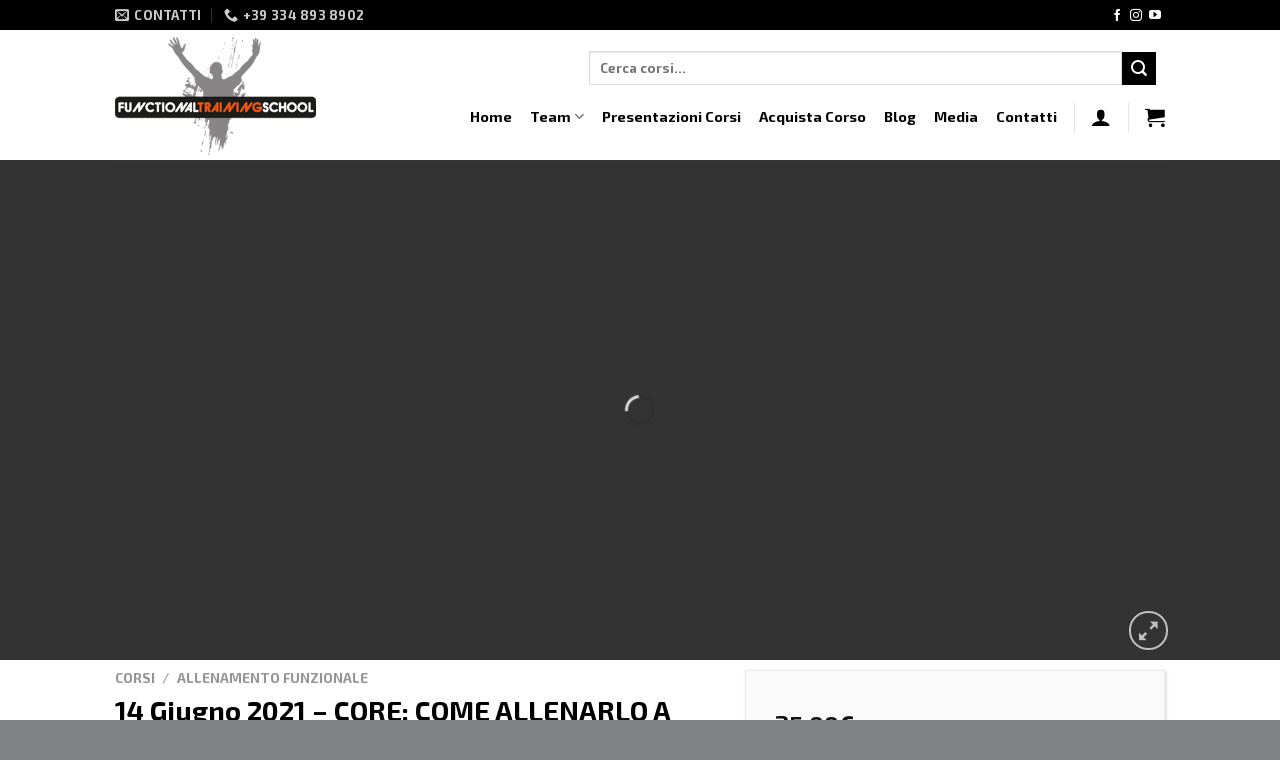

--- FILE ---
content_type: text/html; charset=UTF-8
request_url: https://www.functionaltrainingschool.com/prodotto/14-giugno-2021-core-come-allenarlo-a-360-ciro-marsico/
body_size: 43180
content:
<!DOCTYPE html>
<html lang="it-IT" class="loading-site no-js">
<head><meta charset="UTF-8" /><script>if(navigator.userAgent.match(/MSIE|Internet Explorer/i)||navigator.userAgent.match(/Trident\/7\..*?rv:11/i)){var href=document.location.href;if(!href.match(/[?&]nowprocket/)){if(href.indexOf("?")==-1){if(href.indexOf("#")==-1){document.location.href=href+"?nowprocket=1"}else{document.location.href=href.replace("#","?nowprocket=1#")}}else{if(href.indexOf("#")==-1){document.location.href=href+"&nowprocket=1"}else{document.location.href=href.replace("#","&nowprocket=1#")}}}}</script><script>class RocketLazyLoadScripts{constructor(){this.v="1.2.4",this.triggerEvents=["keydown","mousedown","mousemove","touchmove","touchstart","touchend","wheel"],this.userEventHandler=this._triggerListener.bind(this),this.touchStartHandler=this._onTouchStart.bind(this),this.touchMoveHandler=this._onTouchMove.bind(this),this.touchEndHandler=this._onTouchEnd.bind(this),this.clickHandler=this._onClick.bind(this),this.interceptedClicks=[],window.addEventListener("pageshow",t=>{this.persisted=t.persisted}),window.addEventListener("DOMContentLoaded",()=>{this._preconnect3rdParties()}),this.delayedScripts={normal:[],async:[],defer:[]},this.trash=[],this.allJQueries=[]}_addUserInteractionListener(t){if(document.hidden){t._triggerListener();return}this.triggerEvents.forEach(e=>window.addEventListener(e,t.userEventHandler,{passive:!0})),window.addEventListener("touchstart",t.touchStartHandler,{passive:!0}),window.addEventListener("mousedown",t.touchStartHandler),document.addEventListener("visibilitychange",t.userEventHandler)}_removeUserInteractionListener(){this.triggerEvents.forEach(t=>window.removeEventListener(t,this.userEventHandler,{passive:!0})),document.removeEventListener("visibilitychange",this.userEventHandler)}_onTouchStart(t){"HTML"!==t.target.tagName&&(window.addEventListener("touchend",this.touchEndHandler),window.addEventListener("mouseup",this.touchEndHandler),window.addEventListener("touchmove",this.touchMoveHandler,{passive:!0}),window.addEventListener("mousemove",this.touchMoveHandler),t.target.addEventListener("click",this.clickHandler),this._renameDOMAttribute(t.target,"onclick","rocket-onclick"),this._pendingClickStarted())}_onTouchMove(t){window.removeEventListener("touchend",this.touchEndHandler),window.removeEventListener("mouseup",this.touchEndHandler),window.removeEventListener("touchmove",this.touchMoveHandler,{passive:!0}),window.removeEventListener("mousemove",this.touchMoveHandler),t.target.removeEventListener("click",this.clickHandler),this._renameDOMAttribute(t.target,"rocket-onclick","onclick"),this._pendingClickFinished()}_onTouchEnd(){window.removeEventListener("touchend",this.touchEndHandler),window.removeEventListener("mouseup",this.touchEndHandler),window.removeEventListener("touchmove",this.touchMoveHandler,{passive:!0}),window.removeEventListener("mousemove",this.touchMoveHandler)}_onClick(t){t.target.removeEventListener("click",this.clickHandler),this._renameDOMAttribute(t.target,"rocket-onclick","onclick"),this.interceptedClicks.push(t),t.preventDefault(),t.stopPropagation(),t.stopImmediatePropagation(),this._pendingClickFinished()}_replayClicks(){window.removeEventListener("touchstart",this.touchStartHandler,{passive:!0}),window.removeEventListener("mousedown",this.touchStartHandler),this.interceptedClicks.forEach(t=>{t.target.dispatchEvent(new MouseEvent("click",{view:t.view,bubbles:!0,cancelable:!0}))})}_waitForPendingClicks(){return new Promise(t=>{this._isClickPending?this._pendingClickFinished=t:t()})}_pendingClickStarted(){this._isClickPending=!0}_pendingClickFinished(){this._isClickPending=!1}_renameDOMAttribute(t,e,r){t.hasAttribute&&t.hasAttribute(e)&&(event.target.setAttribute(r,event.target.getAttribute(e)),event.target.removeAttribute(e))}_triggerListener(){this._removeUserInteractionListener(this),"loading"===document.readyState?document.addEventListener("DOMContentLoaded",this._loadEverythingNow.bind(this)):this._loadEverythingNow()}_preconnect3rdParties(){let t=[];document.querySelectorAll("script[type=rocketlazyloadscript][data-rocket-src]").forEach(e=>{let r=e.getAttribute("data-rocket-src");if(r&&0!==r.indexOf("data:")){0===r.indexOf("//")&&(r=location.protocol+r);try{let i=new URL(r).origin;i!==location.origin&&t.push({src:i,crossOrigin:e.crossOrigin||"module"===e.getAttribute("data-rocket-type")})}catch(n){}}}),t=[...new Map(t.map(t=>[JSON.stringify(t),t])).values()],this._batchInjectResourceHints(t,"preconnect")}async _loadEverythingNow(){this.lastBreath=Date.now(),this._delayEventListeners(),this._delayJQueryReady(this),this._handleDocumentWrite(),this._registerAllDelayedScripts(),this._preloadAllScripts(),await this._loadScriptsFromList(this.delayedScripts.normal),await this._loadScriptsFromList(this.delayedScripts.defer),await this._loadScriptsFromList(this.delayedScripts.async);try{await this._triggerDOMContentLoaded(),await this._pendingWebpackRequests(this),await this._triggerWindowLoad()}catch(t){console.error(t)}window.dispatchEvent(new Event("rocket-allScriptsLoaded")),this._waitForPendingClicks().then(()=>{this._replayClicks()}),this._emptyTrash()}_registerAllDelayedScripts(){document.querySelectorAll("script[type=rocketlazyloadscript]").forEach(t=>{t.hasAttribute("data-rocket-src")?t.hasAttribute("async")&&!1!==t.async?this.delayedScripts.async.push(t):t.hasAttribute("defer")&&!1!==t.defer||"module"===t.getAttribute("data-rocket-type")?this.delayedScripts.defer.push(t):this.delayedScripts.normal.push(t):this.delayedScripts.normal.push(t)})}async _transformScript(t){if(await this._littleBreath(),!0===t.noModule&&"noModule"in HTMLScriptElement.prototype){t.setAttribute("data-rocket-status","skipped");return}return new Promise(navigator.userAgent.indexOf("Firefox/")>0||""===navigator.vendor?e=>{let r=document.createElement("script");[...t.attributes].forEach(t=>{let e=t.nodeName;"type"!==e&&("data-rocket-type"===e&&(e="type"),"data-rocket-src"===e&&(e="src"),r.setAttribute(e,t.nodeValue))}),t.text&&(r.text=t.text),r.hasAttribute("src")?(r.addEventListener("load",e),r.addEventListener("error",e)):(r.text=t.text,e());try{t.parentNode.replaceChild(r,t)}catch(i){e()}}:e=>{function r(){t.setAttribute("data-rocket-status","failed"),e()}try{let i=t.getAttribute("data-rocket-type"),n=t.getAttribute("data-rocket-src");i?(t.type=i,t.removeAttribute("data-rocket-type")):t.removeAttribute("type"),t.addEventListener("load",function r(){t.setAttribute("data-rocket-status","executed"),e()}),t.addEventListener("error",r),n?(t.removeAttribute("data-rocket-src"),t.src=n):t.src="data:text/javascript;base64,"+window.btoa(unescape(encodeURIComponent(t.text)))}catch(s){r()}})}async _loadScriptsFromList(t){let e=t.shift();return e&&e.isConnected?(await this._transformScript(e),this._loadScriptsFromList(t)):Promise.resolve()}_preloadAllScripts(){this._batchInjectResourceHints([...this.delayedScripts.normal,...this.delayedScripts.defer,...this.delayedScripts.async],"preload")}_batchInjectResourceHints(t,e){var r=document.createDocumentFragment();t.forEach(t=>{let i=t.getAttribute&&t.getAttribute("data-rocket-src")||t.src;if(i){let n=document.createElement("link");n.href=i,n.rel=e,"preconnect"!==e&&(n.as="script"),t.getAttribute&&"module"===t.getAttribute("data-rocket-type")&&(n.crossOrigin=!0),t.crossOrigin&&(n.crossOrigin=t.crossOrigin),t.integrity&&(n.integrity=t.integrity),r.appendChild(n),this.trash.push(n)}}),document.head.appendChild(r)}_delayEventListeners(){let t={};function e(e,r){!function e(r){!t[r]&&(t[r]={originalFunctions:{add:r.addEventListener,remove:r.removeEventListener},eventsToRewrite:[]},r.addEventListener=function(){arguments[0]=i(arguments[0]),t[r].originalFunctions.add.apply(r,arguments)},r.removeEventListener=function(){arguments[0]=i(arguments[0]),t[r].originalFunctions.remove.apply(r,arguments)});function i(e){return t[r].eventsToRewrite.indexOf(e)>=0?"rocket-"+e:e}}(e),t[e].eventsToRewrite.push(r)}function r(t,e){let r=t[e];Object.defineProperty(t,e,{get:()=>r||function(){},set(i){t["rocket"+e]=r=i}})}e(document,"DOMContentLoaded"),e(window,"DOMContentLoaded"),e(window,"load"),e(window,"pageshow"),e(document,"readystatechange"),r(document,"onreadystatechange"),r(window,"onload"),r(window,"onpageshow")}_delayJQueryReady(t){let e;function r(t){return t.split(" ").map(t=>"load"===t||0===t.indexOf("load.")?"rocket-jquery-load":t).join(" ")}function i(i){if(i&&i.fn&&!t.allJQueries.includes(i)){i.fn.ready=i.fn.init.prototype.ready=function(e){return t.domReadyFired?e.bind(document)(i):document.addEventListener("rocket-DOMContentLoaded",()=>e.bind(document)(i)),i([])};let n=i.fn.on;i.fn.on=i.fn.init.prototype.on=function(){return this[0]===window&&("string"==typeof arguments[0]||arguments[0]instanceof String?arguments[0]=r(arguments[0]):"object"==typeof arguments[0]&&Object.keys(arguments[0]).forEach(t=>{let e=arguments[0][t];delete arguments[0][t],arguments[0][r(t)]=e})),n.apply(this,arguments),this},t.allJQueries.push(i)}e=i}i(window.jQuery),Object.defineProperty(window,"jQuery",{get:()=>e,set(t){i(t)}})}async _pendingWebpackRequests(t){let e=document.querySelector("script[data-webpack]");async function r(){return new Promise(t=>{e.addEventListener("load",t),e.addEventListener("error",t)})}e&&(await r(),await t._requestAnimFrame(),await t._pendingWebpackRequests(t))}async _triggerDOMContentLoaded(){this.domReadyFired=!0,await this._littleBreath(),document.dispatchEvent(new Event("rocket-DOMContentLoaded")),await this._littleBreath(),window.dispatchEvent(new Event("rocket-DOMContentLoaded")),await this._littleBreath(),document.dispatchEvent(new Event("rocket-readystatechange")),await this._littleBreath(),document.rocketonreadystatechange&&document.rocketonreadystatechange()}async _triggerWindowLoad(){await this._littleBreath(),window.dispatchEvent(new Event("rocket-load")),await this._littleBreath(),window.rocketonload&&window.rocketonload(),await this._littleBreath(),this.allJQueries.forEach(t=>t(window).trigger("rocket-jquery-load")),await this._littleBreath();let t=new Event("rocket-pageshow");t.persisted=this.persisted,window.dispatchEvent(t),await this._littleBreath(),window.rocketonpageshow&&window.rocketonpageshow({persisted:this.persisted})}_handleDocumentWrite(){let t=new Map;document.write=document.writeln=function(e){let r=document.currentScript;r||console.error("WPRocket unable to document.write this: "+e);let i=document.createRange(),n=r.parentElement,s=t.get(r);void 0===s&&(s=r.nextSibling,t.set(r,s));let a=document.createDocumentFragment();i.setStart(a,0),a.appendChild(i.createContextualFragment(e)),n.insertBefore(a,s)}}async _littleBreath(){Date.now()-this.lastBreath>45&&(await this._requestAnimFrame(),this.lastBreath=Date.now())}async _requestAnimFrame(){return document.hidden?new Promise(t=>setTimeout(t)):new Promise(t=>requestAnimationFrame(t))}_emptyTrash(){this.trash.forEach(t=>t.remove())}static run(){let t=new RocketLazyLoadScripts;t._addUserInteractionListener(t)}}RocketLazyLoadScripts.run();</script>
	
	<link rel="profile" href="http://gmpg.org/xfn/11" />
	<link rel="pingback" href="https://www.functionaltrainingschool.com/xmlrpc.php" />

	<script type="rocketlazyloadscript">(function(html){html.className = html.className.replace(/\bno-js\b/,'js')})(document.documentElement);</script>
<meta name='robots' content='index, follow, max-image-preview:large, max-snippet:-1, max-video-preview:-1' />

<!-- Google Tag Manager for WordPress by gtm4wp.com -->
<script data-cfasync="false" data-pagespeed-no-defer>
	var gtm4wp_datalayer_name = "dataLayer";
	var dataLayer = dataLayer || [];
	const gtm4wp_use_sku_instead = false;
	const gtm4wp_currency = 'EUR';
	const gtm4wp_product_per_impression = 10;
	const gtm4wp_clear_ecommerce = false;
</script>
<!-- End Google Tag Manager for WordPress by gtm4wp.com --><meta name="viewport" content="width=device-width, initial-scale=1" />
	<!-- This site is optimized with the Yoast SEO plugin v22.5 - https://yoast.com/wordpress/plugins/seo/ -->
	<title>14 Giugno 2021 - CORE: COME ALLENARLO A 360°- Ciro Marsico - Functional Training School</title>
	<link rel="canonical" href="https://www.functionaltrainingschool.com/prodotto/14-giugno-2021-core-come-allenarlo-a-360-ciro-marsico/" />
	<meta property="og:locale" content="it_IT" />
	<meta property="og:type" content="article" />
	<meta property="og:title" content="14 Giugno 2021 - CORE: COME ALLENARLO A 360°- Ciro Marsico - Functional Training School" />
	<meta property="og:description" content="𝗖𝗢𝗥𝗘: 𝗖𝗢𝗠𝗘 𝗔𝗟𝗟𝗘𝗡𝗔𝗥𝗟𝗢 𝗔 𝟯𝟲𝟬° CONTRO-LUNEDI’ – la formazione a puntate! CAMBIAMENTO, AGGIORNAMENTO E CULTURA. COME CAMBIARE LA “FAMA” DI GIORNO SFIGATO DEL LUNEDI’ ? Il modo c’è! Renderlo un ‘occasione di cambiamento, aggiornamento e cultura. 𝐂𝐎𝐌𝐄? 𝐂𝐨𝐧 𝐥𝐞 𝐒𝐦𝐚𝐫𝐭 𝐅𝐨𝐫𝐦𝐚𝐭𝐢𝐨𝐧 𝐚 𝐩𝐮𝐧𝐭𝐚𝐭𝐞 𝐛𝐲 𝐅𝐓𝐒 DURATA? 1 ora e 14 di formazione. 𝐎𝐑𝐀𝐑𝐈𝐎 𝐃𝐀𝐋𝐋𝐄 𝟐𝟏.𝟎𝟎 [...]" />
	<meta property="og:url" content="https://www.functionaltrainingschool.com/prodotto/14-giugno-2021-core-come-allenarlo-a-360-ciro-marsico/" />
	<meta property="og:site_name" content="Functional Training School" />
	<meta property="article:publisher" content="https://www.facebook.com/FunctionalTrainingSchool/" />
	<meta property="article:modified_time" content="2021-06-14T16:13:53+00:00" />
	<meta property="og:image" content="https://www.functionaltrainingschool.com/wp-content/uploads/2021/05/smart-1.jpeg" />
	<meta property="og:image:width" content="1200" />
	<meta property="og:image:height" content="600" />
	<meta property="og:image:type" content="image/jpeg" />
	<meta name="twitter:card" content="summary_large_image" />
	<meta name="twitter:label1" content="Tempo di lettura stimato" />
	<meta name="twitter:data1" content="1 minuto" />
	<script type="application/ld+json" class="yoast-schema-graph">{"@context":"https://schema.org","@graph":[{"@type":"WebPage","@id":"https://www.functionaltrainingschool.com/prodotto/14-giugno-2021-core-come-allenarlo-a-360-ciro-marsico/","url":"https://www.functionaltrainingschool.com/prodotto/14-giugno-2021-core-come-allenarlo-a-360-ciro-marsico/","name":"14 Giugno 2021 - CORE: COME ALLENARLO A 360°- Ciro Marsico - Functional Training School","isPartOf":{"@id":"https://www.functionaltrainingschool.com/#website"},"primaryImageOfPage":{"@id":"https://www.functionaltrainingschool.com/prodotto/14-giugno-2021-core-come-allenarlo-a-360-ciro-marsico/#primaryimage"},"image":{"@id":"https://www.functionaltrainingschool.com/prodotto/14-giugno-2021-core-come-allenarlo-a-360-ciro-marsico/#primaryimage"},"thumbnailUrl":"https://www.functionaltrainingschool.com/wp-content/uploads/2021/05/smart-1.jpeg","datePublished":"2021-05-27T12:11:16+00:00","dateModified":"2021-06-14T16:13:53+00:00","breadcrumb":{"@id":"https://www.functionaltrainingschool.com/prodotto/14-giugno-2021-core-come-allenarlo-a-360-ciro-marsico/#breadcrumb"},"inLanguage":"it-IT","potentialAction":[{"@type":"ReadAction","target":["https://www.functionaltrainingschool.com/prodotto/14-giugno-2021-core-come-allenarlo-a-360-ciro-marsico/"]}]},{"@type":"ImageObject","inLanguage":"it-IT","@id":"https://www.functionaltrainingschool.com/prodotto/14-giugno-2021-core-come-allenarlo-a-360-ciro-marsico/#primaryimage","url":"https://www.functionaltrainingschool.com/wp-content/uploads/2021/05/smart-1.jpeg","contentUrl":"https://www.functionaltrainingschool.com/wp-content/uploads/2021/05/smart-1.jpeg","width":1200,"height":600},{"@type":"BreadcrumbList","@id":"https://www.functionaltrainingschool.com/prodotto/14-giugno-2021-core-come-allenarlo-a-360-ciro-marsico/#breadcrumb","itemListElement":[{"@type":"ListItem","position":1,"name":"Home","item":"https://www.functionaltrainingschool.com/"},{"@type":"ListItem","position":2,"name":"Negozio","item":"https://www.functionaltrainingschool.com/negozio/"},{"@type":"ListItem","position":3,"name":"14 Giugno 2021 &#8211; CORE: COME ALLENARLO A 360°- Ciro Marsico"}]},{"@type":"WebSite","@id":"https://www.functionaltrainingschool.com/#website","url":"https://www.functionaltrainingschool.com/","name":"Functional Training School","description":"La Prima Scuola di Allenamento Funzionale in Italia","potentialAction":[{"@type":"SearchAction","target":{"@type":"EntryPoint","urlTemplate":"https://www.functionaltrainingschool.com/?s={search_term_string}"},"query-input":"required name=search_term_string"}],"inLanguage":"it-IT"}]}</script>
	<!-- / Yoast SEO plugin. -->



<link rel='prefetch' href='https://www.functionaltrainingschool.com/wp-content/themes/wooflat/assets/js/flatsome.js?ver=039f9485eef603e7c53a' />
<link rel='prefetch' href='https://www.functionaltrainingschool.com/wp-content/themes/wooflat/assets/js/chunk.slider.js?ver=3.18.1' />
<link rel='prefetch' href='https://www.functionaltrainingschool.com/wp-content/themes/wooflat/assets/js/chunk.popups.js?ver=3.18.1' />
<link rel='prefetch' href='https://www.functionaltrainingschool.com/wp-content/themes/wooflat/assets/js/chunk.tooltips.js?ver=3.18.1' />
<link rel='prefetch' href='https://www.functionaltrainingschool.com/wp-content/themes/wooflat/assets/js/woocommerce.js?ver=c9fe40206165dd93147b' />
<link rel="alternate" type="application/rss+xml" title="Functional Training School &raquo; Feed" href="https://www.functionaltrainingschool.com/feed/" />
<link data-minify="1" rel='stylesheet' id='dashicons-css' href='https://www.functionaltrainingschool.com/wp-content/cache/min/1/wp-includes/css/dashicons.min.css?ver=1713249670' type='text/css' media='all' />
<link data-minify="1" rel='stylesheet' id='themecomplete-fontawesome-css' href='https://www.functionaltrainingschool.com/wp-content/cache/min/1/wp-content/plugins/woocommerce-tm-extra-product-options/assets/css/fontawesome.css?ver=1713249742' type='text/css' media='screen' />
<link data-minify="1" rel='stylesheet' id='themecomplete-animate-css' href='https://www.functionaltrainingschool.com/wp-content/cache/min/1/wp-content/plugins/woocommerce-tm-extra-product-options/assets/css/animate.css?ver=1713249742' type='text/css' media='all' />
<link data-minify="1" rel='stylesheet' id='themecomplete-epo-css' href='https://www.functionaltrainingschool.com/wp-content/cache/min/1/wp-content/plugins/woocommerce-tm-extra-product-options/assets/css/tm-epo.css?ver=1713249742' type='text/css' media='all' />
<link data-minify="1" rel='stylesheet' id='themecomplete-epo-smallscreen-css' href='https://www.functionaltrainingschool.com/wp-content/cache/min/1/wp-content/plugins/woocommerce-tm-extra-product-options/assets/css/tm-epo-smallscreen.css?ver=1713249742' type='text/css' media='only screen and (max-width: 768px)' />
<style id='wp-emoji-styles-inline-css' type='text/css'>

	img.wp-smiley, img.emoji {
		display: inline !important;
		border: none !important;
		box-shadow: none !important;
		height: 1em !important;
		width: 1em !important;
		margin: 0 0.07em !important;
		vertical-align: -0.1em !important;
		background: none !important;
		padding: 0 !important;
	}
</style>
<style id='wp-block-library-inline-css' type='text/css'>
:root{--wp-admin-theme-color:#007cba;--wp-admin-theme-color--rgb:0,124,186;--wp-admin-theme-color-darker-10:#006ba1;--wp-admin-theme-color-darker-10--rgb:0,107,161;--wp-admin-theme-color-darker-20:#005a87;--wp-admin-theme-color-darker-20--rgb:0,90,135;--wp-admin-border-width-focus:2px;--wp-block-synced-color:#7a00df;--wp-block-synced-color--rgb:122,0,223}@media (min-resolution:192dpi){:root{--wp-admin-border-width-focus:1.5px}}.wp-element-button{cursor:pointer}:root{--wp--preset--font-size--normal:16px;--wp--preset--font-size--huge:42px}:root .has-very-light-gray-background-color{background-color:#eee}:root .has-very-dark-gray-background-color{background-color:#313131}:root .has-very-light-gray-color{color:#eee}:root .has-very-dark-gray-color{color:#313131}:root .has-vivid-green-cyan-to-vivid-cyan-blue-gradient-background{background:linear-gradient(135deg,#00d084,#0693e3)}:root .has-purple-crush-gradient-background{background:linear-gradient(135deg,#34e2e4,#4721fb 50%,#ab1dfe)}:root .has-hazy-dawn-gradient-background{background:linear-gradient(135deg,#faaca8,#dad0ec)}:root .has-subdued-olive-gradient-background{background:linear-gradient(135deg,#fafae1,#67a671)}:root .has-atomic-cream-gradient-background{background:linear-gradient(135deg,#fdd79a,#004a59)}:root .has-nightshade-gradient-background{background:linear-gradient(135deg,#330968,#31cdcf)}:root .has-midnight-gradient-background{background:linear-gradient(135deg,#020381,#2874fc)}.has-regular-font-size{font-size:1em}.has-larger-font-size{font-size:2.625em}.has-normal-font-size{font-size:var(--wp--preset--font-size--normal)}.has-huge-font-size{font-size:var(--wp--preset--font-size--huge)}.has-text-align-center{text-align:center}.has-text-align-left{text-align:left}.has-text-align-right{text-align:right}#end-resizable-editor-section{display:none}.aligncenter{clear:both}.items-justified-left{justify-content:flex-start}.items-justified-center{justify-content:center}.items-justified-right{justify-content:flex-end}.items-justified-space-between{justify-content:space-between}.screen-reader-text{clip:rect(1px,1px,1px,1px);word-wrap:normal!important;border:0;-webkit-clip-path:inset(50%);clip-path:inset(50%);height:1px;margin:-1px;overflow:hidden;padding:0;position:absolute;width:1px}.screen-reader-text:focus{clip:auto!important;background-color:#ddd;-webkit-clip-path:none;clip-path:none;color:#444;display:block;font-size:1em;height:auto;left:5px;line-height:normal;padding:15px 23px 14px;text-decoration:none;top:5px;width:auto;z-index:100000}html :where(.has-border-color){border-style:solid}html :where([style*=border-top-color]){border-top-style:solid}html :where([style*=border-right-color]){border-right-style:solid}html :where([style*=border-bottom-color]){border-bottom-style:solid}html :where([style*=border-left-color]){border-left-style:solid}html :where([style*=border-width]){border-style:solid}html :where([style*=border-top-width]){border-top-style:solid}html :where([style*=border-right-width]){border-right-style:solid}html :where([style*=border-bottom-width]){border-bottom-style:solid}html :where([style*=border-left-width]){border-left-style:solid}html :where(img[class*=wp-image-]){height:auto;max-width:100%}:where(figure){margin:0 0 1em}html :where(.is-position-sticky){--wp-admin--admin-bar--position-offset:var(--wp-admin--admin-bar--height,0px)}@media screen and (max-width:600px){html :where(.is-position-sticky){--wp-admin--admin-bar--position-offset:0px}}
</style>
<link data-minify="1" rel='stylesheet' id='contact-form-7-css' href='https://www.functionaltrainingschool.com/wp-content/cache/min/1/wp-content/plugins/contact-form-7/includes/css/styles.css?ver=1713249670' type='text/css' media='all' />
<link data-minify="1" rel='stylesheet' id='module-frontend-css' href='https://www.functionaltrainingschool.com/wp-content/cache/min/1/wp-content/plugins/sensei-lms/assets/dist/css/modules-frontend.css?ver=1713249670' type='text/css' media='all' />
<link data-minify="1" rel='stylesheet' id='pages-frontend-css' href='https://www.functionaltrainingschool.com/wp-content/cache/min/1/wp-content/plugins/sensei-lms/assets/dist/css/pages-frontend.css?ver=1713249670' type='text/css' media='all' />
<link data-minify="1" rel='stylesheet' id='sensei-frontend-css' href='https://www.functionaltrainingschool.com/wp-content/cache/min/1/wp-content/plugins/sensei-lms/assets/dist/css/frontend.css?ver=1713249670' type='text/css' media='screen' />
<link data-minify="1" rel='stylesheet' id='woof-css' href='https://www.functionaltrainingschool.com/wp-content/cache/background-css/www.functionaltrainingschool.com/wp-content/cache/min/1/wp-content/plugins/woocommerce-products-filter/css/front.css?ver=1713249670&wpr_t=1769617533' type='text/css' media='all' />
<style id='woof-inline-css' type='text/css'>

.woof_products_top_panel li span, .woof_products_top_panel2 li span{background: var(--wpr-bg-0edaa70a-29d8-467c-b551-977173d3c15c);background-size: 14px 14px;background-repeat: no-repeat;background-position: right;}
.woof_edit_view{
                    display: none;
                }

</style>
<link rel='stylesheet' id='chosen-drop-down-css' href='https://www.functionaltrainingschool.com/wp-content/cache/background-css/www.functionaltrainingschool.com/wp-content/plugins/woocommerce-products-filter/js/chosen/chosen.min.css?ver=1.3.5.3&wpr_t=1769617533' type='text/css' media='all' />
<link data-minify="1" rel='stylesheet' id='woof_by_author_html_items-css' href='https://www.functionaltrainingschool.com/wp-content/cache/min/1/wp-content/plugins/woocommerce-products-filter/ext/by_author/css/by_author.css?ver=1713249670' type='text/css' media='all' />
<link data-minify="1" rel='stylesheet' id='woof_by_instock_html_items-css' href='https://www.functionaltrainingschool.com/wp-content/cache/min/1/wp-content/plugins/woocommerce-products-filter/ext/by_instock/css/by_instock.css?ver=1713249670' type='text/css' media='all' />
<link data-minify="1" rel='stylesheet' id='woof_by_onsales_html_items-css' href='https://www.functionaltrainingschool.com/wp-content/cache/min/1/wp-content/plugins/woocommerce-products-filter/ext/by_onsales/css/by_onsales.css?ver=1713249670' type='text/css' media='all' />
<link data-minify="1" rel='stylesheet' id='woof_by_text_html_items-css' href='https://www.functionaltrainingschool.com/wp-content/cache/background-css/www.functionaltrainingschool.com/wp-content/cache/min/1/wp-content/plugins/woocommerce-products-filter/ext/by_text/assets/css/front.css?ver=1713249670&wpr_t=1769617533' type='text/css' media='all' />
<link data-minify="1" rel='stylesheet' id='woof_label_html_items-css' href='https://www.functionaltrainingschool.com/wp-content/cache/min/1/wp-content/plugins/woocommerce-products-filter/ext/label/css/html_types/label.css?ver=1713249670' type='text/css' media='all' />
<link data-minify="1" rel='stylesheet' id='woof_select_radio_check_html_items-css' href='https://www.functionaltrainingschool.com/wp-content/cache/background-css/www.functionaltrainingschool.com/wp-content/cache/min/1/wp-content/plugins/woocommerce-products-filter/ext/select_radio_check/css/html_types/select_radio_check.css?ver=1713249670&wpr_t=1769617533' type='text/css' media='all' />
<link data-minify="1" rel='stylesheet' id='woof_sd_html_items_checkbox-css' href='https://www.functionaltrainingschool.com/wp-content/cache/min/1/wp-content/plugins/woocommerce-products-filter/ext/smart_designer/css/elements/checkbox.css?ver=1713249670' type='text/css' media='all' />
<link data-minify="1" rel='stylesheet' id='woof_sd_html_items_radio-css' href='https://www.functionaltrainingschool.com/wp-content/cache/min/1/wp-content/plugins/woocommerce-products-filter/ext/smart_designer/css/elements/radio.css?ver=1713249670' type='text/css' media='all' />
<link data-minify="1" rel='stylesheet' id='woof_sd_html_items_switcher-css' href='https://www.functionaltrainingschool.com/wp-content/cache/min/1/wp-content/plugins/woocommerce-products-filter/ext/smart_designer/css/elements/switcher.css?ver=1713249670' type='text/css' media='all' />
<link data-minify="1" rel='stylesheet' id='woof_sd_html_items_color-css' href='https://www.functionaltrainingschool.com/wp-content/cache/min/1/wp-content/plugins/woocommerce-products-filter/ext/smart_designer/css/elements/color.css?ver=1713249670' type='text/css' media='all' />
<link data-minify="1" rel='stylesheet' id='woof_sd_html_items_tooltip-css' href='https://www.functionaltrainingschool.com/wp-content/cache/min/1/wp-content/plugins/woocommerce-products-filter/ext/smart_designer/css/tooltip.css?ver=1713249670' type='text/css' media='all' />
<link data-minify="1" rel='stylesheet' id='woof_sd_html_items_front-css' href='https://www.functionaltrainingschool.com/wp-content/cache/min/1/wp-content/plugins/woocommerce-products-filter/ext/smart_designer/css/front.css?ver=1713249670' type='text/css' media='all' />
<link data-minify="1" rel='stylesheet' id='woof-switcher23-css' href='https://www.functionaltrainingschool.com/wp-content/cache/min/1/wp-content/plugins/woocommerce-products-filter/css/switcher.css?ver=1713249670' type='text/css' media='all' />
<link rel='stylesheet' id='photoswipe-css' href='https://www.functionaltrainingschool.com/wp-content/cache/background-css/www.functionaltrainingschool.com/wp-content/plugins/woocommerce/assets/css/photoswipe/photoswipe.min.css?ver=8.2.4&wpr_t=1769617533' type='text/css' media='all' />
<link rel='stylesheet' id='photoswipe-default-skin-css' href='https://www.functionaltrainingschool.com/wp-content/cache/background-css/www.functionaltrainingschool.com/wp-content/plugins/woocommerce/assets/css/photoswipe/default-skin/default-skin.min.css?ver=8.2.4&wpr_t=1769617533' type='text/css' media='all' />
<style id='woocommerce-inline-inline-css' type='text/css'>
.woocommerce form .form-row .required { visibility: visible; }
</style>
<link data-minify="1" rel='stylesheet' id='flatsome-woocommerce-extra-product-options-css' href='https://www.functionaltrainingschool.com/wp-content/cache/min/1/wp-content/themes/wooflat/inc/integrations/wc-extra-product-options/extra-product-options.css?ver=1713249670' type='text/css' media='all' />
<link data-minify="1" rel='stylesheet' id='sensei-wcpc-courses-css' href='https://www.functionaltrainingschool.com/wp-content/cache/min/1/wp-content/plugins/woothemes-sensei/plugins/sensei-pro/assets/dist/wc-paid-courses/css/sensei-wcpc-courses.css?ver=1713249670' type='text/css' media='all' />
<link data-minify="1" rel='stylesheet' id='stripe_styles-css' href='https://www.functionaltrainingschool.com/wp-content/cache/background-css/www.functionaltrainingschool.com/wp-content/cache/min/1/wp-content/plugins/woocommerce-gateway-stripe/assets/css/stripe-styles.css?ver=1713249742&wpr_t=1769617533' type='text/css' media='all' />
<link data-minify="1" rel='stylesheet' id='flatsome-main-css' href='https://www.functionaltrainingschool.com/wp-content/cache/background-css/www.functionaltrainingschool.com/wp-content/cache/min/1/wp-content/themes/wooflat/assets/css/flatsome.css?ver=1713249670&wpr_t=1769617533' type='text/css' media='all' />
<style id='flatsome-main-inline-css' type='text/css'>
@font-face {
				font-family: "fl-icons";
				font-display: block;
				src: url(https://www.functionaltrainingschool.com/wp-content/themes/wooflat/assets/css/icons/fl-icons.eot?v=3.18.1);
				src:
					url(https://www.functionaltrainingschool.com/wp-content/themes/wooflat/assets/css/icons/fl-icons.eot#iefix?v=3.18.1) format("embedded-opentype"),
					url(https://www.functionaltrainingschool.com/wp-content/themes/wooflat/assets/css/icons/fl-icons.woff2?v=3.18.1) format("woff2"),
					url(https://www.functionaltrainingschool.com/wp-content/themes/wooflat/assets/css/icons/fl-icons.ttf?v=3.18.1) format("truetype"),
					url(https://www.functionaltrainingschool.com/wp-content/themes/wooflat/assets/css/icons/fl-icons.woff?v=3.18.1) format("woff"),
					url(https://www.functionaltrainingschool.com/wp-content/themes/wooflat/assets/css/icons/fl-icons.svg?v=3.18.1#fl-icons) format("svg");
			}
</style>
<link data-minify="1" rel='stylesheet' id='flatsome-shop-css' href='https://www.functionaltrainingschool.com/wp-content/cache/min/1/wp-content/themes/wooflat/assets/css/flatsome-shop.css?ver=1713249670' type='text/css' media='all' />
<link rel='stylesheet' id='flatsome-style-css' href='https://www.functionaltrainingschool.com/wp-content/themes/wooflat-child/style.css?ver=3.0' type='text/css' media='all' />
<style id='themecomplete-extra-css-inline-css' type='text/css'>
.woocommerce #content table.cart img.epo-upload-image, .woocommerce table.cart img.epo-upload-image, .woocommerce-page #content table.cart img.epo-upload-image, .woocommerce-page table.cart img.epo-upload-image, .epo-upload-image {max-width: calc(70% - 0.5em)  !important;max-height: none !important;}

</style>
<script type="rocketlazyloadscript" data-rocket-type="text/javascript" data-rocket-src="https://www.functionaltrainingschool.com/wp-includes/js/jquery/jquery.min.js?ver=3.7.1" id="jquery-core-js"></script>
<script type="text/javascript" id="woof-husky-js-extra">
/* <![CDATA[ */
var woof_husky_txt = {"ajax_url":"https:\/\/www.functionaltrainingschool.com\/wp-admin\/admin-ajax.php","plugin_uri":"https:\/\/www.functionaltrainingschool.com\/wp-content\/plugins\/woocommerce-products-filter\/ext\/by_text\/","loader":"https:\/\/www.functionaltrainingschool.com\/wp-content\/plugins\/woocommerce-products-filter\/ext\/by_text\/assets\/img\/ajax-loader.gif","not_found":"Non \u00e8 stato trovato nulla!","prev":"Precedente","next":"Successivo","site_link":"https:\/\/www.functionaltrainingschool.com","default_data":{"placeholder":"","behavior":"title","search_by_full_word":0,"autocomplete":1,"how_to_open_links":0,"taxonomy_compatibility":0,"sku_compatibility":0,"custom_fields":"","search_desc_variant":0,"view_text_length":10,"min_symbols":3,"max_posts":10,"image":"","notes_for_customer":"","template":"default","max_open_height":300,"page":0}};
/* ]]> */
</script>
<script type="rocketlazyloadscript" data-minify="1" data-rocket-type="text/javascript" data-rocket-src="https://www.functionaltrainingschool.com/wp-content/cache/min/1/wp-content/plugins/woocommerce-products-filter/ext/by_text/assets/js/husky.js?ver=1713249670" id="woof-husky-js" defer></script>
<script type="text/javascript" id="woocommerce-tokenization-form-js-extra">
/* <![CDATA[ */
var wc_tokenization_form_params = {"is_registration_required":"","is_logged_in":""};
/* ]]> */
</script>
<script type="rocketlazyloadscript" data-rocket-type="text/javascript" data-rocket-src="https://www.functionaltrainingschool.com/wp-content/plugins/woocommerce/assets/js/frontend/tokenization-form.min.js?ver=8.2.4" id="woocommerce-tokenization-form-js" defer></script>
<link rel="https://api.w.org/" href="https://www.functionaltrainingschool.com/wp-json/" /><link rel="alternate" type="application/json" href="https://www.functionaltrainingschool.com/wp-json/wp/v2/product/22658" /><link rel="EditURI" type="application/rsd+xml" title="RSD" href="https://www.functionaltrainingschool.com/xmlrpc.php?rsd" />
<meta name="generator" content="WordPress 6.4.7" />
<meta name="generator" content="WooCommerce 8.2.4" />
<link rel='shortlink' href='https://www.functionaltrainingschool.com/?p=22658' />
<link rel="alternate" type="application/json+oembed" href="https://www.functionaltrainingschool.com/wp-json/oembed/1.0/embed?url=https%3A%2F%2Fwww.functionaltrainingschool.com%2Fprodotto%2F14-giugno-2021-core-come-allenarlo-a-360-ciro-marsico%2F" />
<link rel="alternate" type="text/xml+oembed" href="https://www.functionaltrainingschool.com/wp-json/oembed/1.0/embed?url=https%3A%2F%2Fwww.functionaltrainingschool.com%2Fprodotto%2F14-giugno-2021-core-come-allenarlo-a-360-ciro-marsico%2F&#038;format=xml" />
		<style>
			:root {
						}
		</style>
		
<!-- This website runs the Product Feed PRO for WooCommerce by AdTribes.io plugin - version 13.3.1 -->

<!-- Google Tag Manager for WordPress by gtm4wp.com -->
<!-- GTM Container placement set to automatic -->
<script data-cfasync="false" data-pagespeed-no-defer type="text/javascript">
	var dataLayer_content = {"pagePostType":"product","pagePostType2":"single-product","pagePostAuthor":"functionaltrainingschool","productRatingCounts":[],"productAverageRating":0,"productReviewCount":0,"productType":"simple","productIsVariable":0};
	dataLayer.push( dataLayer_content );
</script>
<script type="rocketlazyloadscript" data-cfasync="false">
(function(w,d,s,l,i){w[l]=w[l]||[];w[l].push({'gtm.start':
new Date().getTime(),event:'gtm.js'});var f=d.getElementsByTagName(s)[0],
j=d.createElement(s),dl=l!='dataLayer'?'&l='+l:'';j.async=true;j.src=
'//www.googletagmanager.com/gtm.js?id='+i+dl;f.parentNode.insertBefore(j,f);
})(window,document,'script','dataLayer','GTM-KZGX74K6');
</script>
<!-- End Google Tag Manager for WordPress by gtm4wp.com --><style>.woocommerce-product-gallery{ opacity: 1 !important; }</style><style>.bg{opacity: 0; transition: opacity 1s; -webkit-transition: opacity 1s;} .bg-loaded{opacity: 1;}</style>	<noscript><style>.woocommerce-product-gallery{ opacity: 1 !important; }</style></noscript>
				<script type="rocketlazyloadscript" data-rocket-type="text/javascript">
				!function(f,b,e,v,n,t,s){if(f.fbq)return;n=f.fbq=function(){n.callMethod?
					n.callMethod.apply(n,arguments):n.queue.push(arguments)};if(!f._fbq)f._fbq=n;
					n.push=n;n.loaded=!0;n.version='2.0';n.queue=[];t=b.createElement(e);t.async=!0;
					t.src=v;s=b.getElementsByTagName(e)[0];s.parentNode.insertBefore(t,s)}(window,
					document,'script','https://connect.facebook.net/en_US/fbevents.js');
			</script>
			<!-- WooCommerce Facebook Integration Begin -->
			<script type="rocketlazyloadscript" data-rocket-type="text/javascript">

				fbq('init', '495610544301120', {}, {
    "agent": "woocommerce-8.2.4-3.1.14"
});

				fbq( 'track', 'PageView', {
    "source": "woocommerce",
    "version": "8.2.4",
    "pluginVersion": "3.1.14"
} );

				document.addEventListener( 'DOMContentLoaded', function() {
					// Insert placeholder for events injected when a product is added to the cart through AJAX.
					document.body.insertAdjacentHTML( 'beforeend', '<div class=\"wc-facebook-pixel-event-placeholder\"></div>' );
				}, false );

			</script>
			<!-- WooCommerce Facebook Integration End -->
			<meta name="google-site-verification" content="MdmC8D_V5vRaGxcsI8qiOz-oCw3G-K8zrUuec_C1L2g" /><link rel="icon" href="https://www.functionaltrainingschool.com/wp-content/uploads/2019/02/cropped-favicon-32x32.png" sizes="32x32" />
<link rel="icon" href="https://www.functionaltrainingschool.com/wp-content/uploads/2019/02/cropped-favicon-192x192.png" sizes="192x192" />
<link rel="apple-touch-icon" href="https://www.functionaltrainingschool.com/wp-content/uploads/2019/02/cropped-favicon-180x180.png" />
<meta name="msapplication-TileImage" content="https://www.functionaltrainingschool.com/wp-content/uploads/2019/02/cropped-favicon-270x270.png" />
<style id="custom-css" type="text/css">:root {--primary-color: #e35522;--fs-color-primary: #e35522;--fs-color-secondary: #000000;--fs-color-success: #7a9c59;--fs-color-alert: #b20000;--fs-experimental-link-color: #e35522;--fs-experimental-link-color-hover: #ee835c;}.tooltipster-base {--tooltip-color: #fff;--tooltip-bg-color: #000;}.off-canvas-right .mfp-content, .off-canvas-left .mfp-content {--drawer-width: 300px;}.off-canvas .mfp-content.off-canvas-cart {--drawer-width: 360px;}.header-main{height: 130px}#logo img{max-height: 130px}#logo{width:231px;}.header-top{min-height: 30px}.transparent .header-main{height: 90px}.transparent #logo img{max-height: 90px}.has-transparent + .page-title:first-of-type,.has-transparent + #main > .page-title,.has-transparent + #main > div > .page-title,.has-transparent + #main .page-header-wrapper:first-of-type .page-title{padding-top: 170px;}.header.show-on-scroll,.stuck .header-main{height:120px!important}.stuck #logo img{max-height: 120px!important}.search-form{ width: 70%;}.header-bottom {background-color: #f1f1f1}.header-main .nav > li > a{line-height: 16px }@media (max-width: 549px) {.header-main{height: 90px}#logo img{max-height: 90px}}.nav-dropdown{font-size:100%}.nav-dropdown-has-arrow li.has-dropdown:after{border-bottom-color: #000000;}.nav .nav-dropdown{background-color: #000000}.header-top{background-color:#000000!important;}body{color: #555555}h1,h2,h3,h4,h5,h6,.heading-font{color: #000000;}body{font-size: 100%;}@media screen and (max-width: 549px){body{font-size: 100%;}}body{font-family: "Exo 2", sans-serif;}body {font-weight: 400;font-style: normal;}.nav > li > a {font-family: "Exo 2", sans-serif;}.mobile-sidebar-levels-2 .nav > li > ul > li > a {font-family: "Exo 2", sans-serif;}.nav > li > a,.mobile-sidebar-levels-2 .nav > li > ul > li > a {font-weight: 500;font-style: normal;}h1,h2,h3,h4,h5,h6,.heading-font, .off-canvas-center .nav-sidebar.nav-vertical > li > a{font-family: "Exo 2", sans-serif;}h1,h2,h3,h4,h5,h6,.heading-font,.banner h1,.banner h2 {font-weight: 700;font-style: normal;}.alt-font{font-family: "Dancing Script", sans-serif;}.alt-font {font-weight: 400!important;font-style: normal!important;}.header:not(.transparent) .header-nav-main.nav > li > a {color: #000000;}.header:not(.transparent) .header-nav-main.nav > li > a:hover,.header:not(.transparent) .header-nav-main.nav > li.active > a,.header:not(.transparent) .header-nav-main.nav > li.current > a,.header:not(.transparent) .header-nav-main.nav > li > a.active,.header:not(.transparent) .header-nav-main.nav > li > a.current{color: #e35522;}.header-nav-main.nav-line-bottom > li > a:before,.header-nav-main.nav-line-grow > li > a:before,.header-nav-main.nav-line > li > a:before,.header-nav-main.nav-box > li > a:hover,.header-nav-main.nav-box > li.active > a,.header-nav-main.nav-pills > li > a:hover,.header-nav-main.nav-pills > li.active > a{color:#FFF!important;background-color: #e35522;}.shop-page-title.featured-title .title-overlay{background-color: #000000;}@media screen and (min-width: 550px){.products .box-vertical .box-image{min-width: 380px!important;width: 380px!important;}}.absolute-footer, html{background-color: #808285}.nav-vertical-fly-out > li + li {border-top-width: 1px; border-top-style: solid;}/* Custom CSS */.bg-white { background-color: #fff;}.col-center-vertical .col-inner {display: flex;flex-direction: column;justify-content: center;}.corsi-single-page .social-icons {display: flex;flex-direction: column;flex-wrap: nowrap;align-items: center;}.corsi-single-page .social-icons a {width: fit-content;}.contatti-citta .product-tags {list-style-type: none;columns: 2;-webkit-columns: 2;-moz-columns: 2;text-align: center;}.contatti-citta .product-tags li {font-size: 18px;}.contatti-citta .section-bg {background-size: contain !important;background-repeat: no-repeat !important;}.woof_container_inner h4 {font-size: 1em;font-weight: 600;letter-spacing: .05em;line-height: 1.05;text-transform: uppercase;color: #555;}.woof_list label {color: #e35522;font-weight: 400;}.woof_container_inner input[type=checkbox], .woof_container_inner input[type=radio] { margin-bottom: 7px;}.woof_products_top_panel {display: none !important;}.search-orange .ux-search-submit {background-color: #e35522;}.header-nav-main li.header-search-form {width: 100%;display: flex;justify-content: flex-end;padding-bottom: 10px;}.header-nav-main li.header-search-form .header-search-form-wrapper {width: 70%;}.absolute-footer.dark {color: #fff;}.absolute-footer.dark a {color: #e35522;}.absolute-footer.dark a:hover {color: #ee835c;}.custom-footer .section-content {background-image: var(--wpr-bg-3043de98-3c76-43f0-aefb-e80dd58f9f6d);background-position: center center;background-repeat: no-repeat;background-size: contain;}.custom-footer input[type="checkbox"] {margin-bottom: 0;}.custom-footer input[type="checkbox"]+.wpcf7-list-item-label {font-weight: 400;font-size: 10px;}.label-new.menu-item > a:after{content:"Nuovo";}.label-hot.menu-item > a:after{content:"Popolare";}.label-sale.menu-item > a:after{content:"Offerta";}.label-popular.menu-item > a:after{content:"Popolare";}</style><style id="kirki-inline-styles">/* cyrillic-ext */
@font-face {
  font-family: 'Exo 2';
  font-style: normal;
  font-weight: 400;
  font-display: swap;
  src: url(https://www.functionaltrainingschool.com/wp-content/fonts/exo-2/font) format('woff');
  unicode-range: U+0460-052F, U+1C80-1C8A, U+20B4, U+2DE0-2DFF, U+A640-A69F, U+FE2E-FE2F;
}
/* cyrillic */
@font-face {
  font-family: 'Exo 2';
  font-style: normal;
  font-weight: 400;
  font-display: swap;
  src: url(https://www.functionaltrainingschool.com/wp-content/fonts/exo-2/font) format('woff');
  unicode-range: U+0301, U+0400-045F, U+0490-0491, U+04B0-04B1, U+2116;
}
/* vietnamese */
@font-face {
  font-family: 'Exo 2';
  font-style: normal;
  font-weight: 400;
  font-display: swap;
  src: url(https://www.functionaltrainingschool.com/wp-content/fonts/exo-2/font) format('woff');
  unicode-range: U+0102-0103, U+0110-0111, U+0128-0129, U+0168-0169, U+01A0-01A1, U+01AF-01B0, U+0300-0301, U+0303-0304, U+0308-0309, U+0323, U+0329, U+1EA0-1EF9, U+20AB;
}
/* latin-ext */
@font-face {
  font-family: 'Exo 2';
  font-style: normal;
  font-weight: 400;
  font-display: swap;
  src: url(https://www.functionaltrainingschool.com/wp-content/fonts/exo-2/font) format('woff');
  unicode-range: U+0100-02BA, U+02BD-02C5, U+02C7-02CC, U+02CE-02D7, U+02DD-02FF, U+0304, U+0308, U+0329, U+1D00-1DBF, U+1E00-1E9F, U+1EF2-1EFF, U+2020, U+20A0-20AB, U+20AD-20C0, U+2113, U+2C60-2C7F, U+A720-A7FF;
}
/* latin */
@font-face {
  font-family: 'Exo 2';
  font-style: normal;
  font-weight: 400;
  font-display: swap;
  src: url(https://www.functionaltrainingschool.com/wp-content/fonts/exo-2/font) format('woff');
  unicode-range: U+0000-00FF, U+0131, U+0152-0153, U+02BB-02BC, U+02C6, U+02DA, U+02DC, U+0304, U+0308, U+0329, U+2000-206F, U+20AC, U+2122, U+2191, U+2193, U+2212, U+2215, U+FEFF, U+FFFD;
}
/* cyrillic-ext */
@font-face {
  font-family: 'Exo 2';
  font-style: normal;
  font-weight: 500;
  font-display: swap;
  src: url(https://www.functionaltrainingschool.com/wp-content/fonts/exo-2/font) format('woff');
  unicode-range: U+0460-052F, U+1C80-1C8A, U+20B4, U+2DE0-2DFF, U+A640-A69F, U+FE2E-FE2F;
}
/* cyrillic */
@font-face {
  font-family: 'Exo 2';
  font-style: normal;
  font-weight: 500;
  font-display: swap;
  src: url(https://www.functionaltrainingschool.com/wp-content/fonts/exo-2/font) format('woff');
  unicode-range: U+0301, U+0400-045F, U+0490-0491, U+04B0-04B1, U+2116;
}
/* vietnamese */
@font-face {
  font-family: 'Exo 2';
  font-style: normal;
  font-weight: 500;
  font-display: swap;
  src: url(https://www.functionaltrainingschool.com/wp-content/fonts/exo-2/font) format('woff');
  unicode-range: U+0102-0103, U+0110-0111, U+0128-0129, U+0168-0169, U+01A0-01A1, U+01AF-01B0, U+0300-0301, U+0303-0304, U+0308-0309, U+0323, U+0329, U+1EA0-1EF9, U+20AB;
}
/* latin-ext */
@font-face {
  font-family: 'Exo 2';
  font-style: normal;
  font-weight: 500;
  font-display: swap;
  src: url(https://www.functionaltrainingschool.com/wp-content/fonts/exo-2/font) format('woff');
  unicode-range: U+0100-02BA, U+02BD-02C5, U+02C7-02CC, U+02CE-02D7, U+02DD-02FF, U+0304, U+0308, U+0329, U+1D00-1DBF, U+1E00-1E9F, U+1EF2-1EFF, U+2020, U+20A0-20AB, U+20AD-20C0, U+2113, U+2C60-2C7F, U+A720-A7FF;
}
/* latin */
@font-face {
  font-family: 'Exo 2';
  font-style: normal;
  font-weight: 500;
  font-display: swap;
  src: url(https://www.functionaltrainingschool.com/wp-content/fonts/exo-2/font) format('woff');
  unicode-range: U+0000-00FF, U+0131, U+0152-0153, U+02BB-02BC, U+02C6, U+02DA, U+02DC, U+0304, U+0308, U+0329, U+2000-206F, U+20AC, U+2122, U+2191, U+2193, U+2212, U+2215, U+FEFF, U+FFFD;
}
/* cyrillic-ext */
@font-face {
  font-family: 'Exo 2';
  font-style: normal;
  font-weight: 700;
  font-display: swap;
  src: url(https://www.functionaltrainingschool.com/wp-content/fonts/exo-2/font) format('woff');
  unicode-range: U+0460-052F, U+1C80-1C8A, U+20B4, U+2DE0-2DFF, U+A640-A69F, U+FE2E-FE2F;
}
/* cyrillic */
@font-face {
  font-family: 'Exo 2';
  font-style: normal;
  font-weight: 700;
  font-display: swap;
  src: url(https://www.functionaltrainingschool.com/wp-content/fonts/exo-2/font) format('woff');
  unicode-range: U+0301, U+0400-045F, U+0490-0491, U+04B0-04B1, U+2116;
}
/* vietnamese */
@font-face {
  font-family: 'Exo 2';
  font-style: normal;
  font-weight: 700;
  font-display: swap;
  src: url(https://www.functionaltrainingschool.com/wp-content/fonts/exo-2/font) format('woff');
  unicode-range: U+0102-0103, U+0110-0111, U+0128-0129, U+0168-0169, U+01A0-01A1, U+01AF-01B0, U+0300-0301, U+0303-0304, U+0308-0309, U+0323, U+0329, U+1EA0-1EF9, U+20AB;
}
/* latin-ext */
@font-face {
  font-family: 'Exo 2';
  font-style: normal;
  font-weight: 700;
  font-display: swap;
  src: url(https://www.functionaltrainingschool.com/wp-content/fonts/exo-2/font) format('woff');
  unicode-range: U+0100-02BA, U+02BD-02C5, U+02C7-02CC, U+02CE-02D7, U+02DD-02FF, U+0304, U+0308, U+0329, U+1D00-1DBF, U+1E00-1E9F, U+1EF2-1EFF, U+2020, U+20A0-20AB, U+20AD-20C0, U+2113, U+2C60-2C7F, U+A720-A7FF;
}
/* latin */
@font-face {
  font-family: 'Exo 2';
  font-style: normal;
  font-weight: 700;
  font-display: swap;
  src: url(https://www.functionaltrainingschool.com/wp-content/fonts/exo-2/font) format('woff');
  unicode-range: U+0000-00FF, U+0131, U+0152-0153, U+02BB-02BC, U+02C6, U+02DA, U+02DC, U+0304, U+0308, U+0329, U+2000-206F, U+20AC, U+2122, U+2191, U+2193, U+2212, U+2215, U+FEFF, U+FFFD;
}/* vietnamese */
@font-face {
  font-family: 'Dancing Script';
  font-style: normal;
  font-weight: 400;
  font-display: swap;
  src: url(https://www.functionaltrainingschool.com/wp-content/fonts/dancing-script/font) format('woff');
  unicode-range: U+0102-0103, U+0110-0111, U+0128-0129, U+0168-0169, U+01A0-01A1, U+01AF-01B0, U+0300-0301, U+0303-0304, U+0308-0309, U+0323, U+0329, U+1EA0-1EF9, U+20AB;
}
/* latin-ext */
@font-face {
  font-family: 'Dancing Script';
  font-style: normal;
  font-weight: 400;
  font-display: swap;
  src: url(https://www.functionaltrainingschool.com/wp-content/fonts/dancing-script/font) format('woff');
  unicode-range: U+0100-02BA, U+02BD-02C5, U+02C7-02CC, U+02CE-02D7, U+02DD-02FF, U+0304, U+0308, U+0329, U+1D00-1DBF, U+1E00-1E9F, U+1EF2-1EFF, U+2020, U+20A0-20AB, U+20AD-20C0, U+2113, U+2C60-2C7F, U+A720-A7FF;
}
/* latin */
@font-face {
  font-family: 'Dancing Script';
  font-style: normal;
  font-weight: 400;
  font-display: swap;
  src: url(https://www.functionaltrainingschool.com/wp-content/fonts/dancing-script/font) format('woff');
  unicode-range: U+0000-00FF, U+0131, U+0152-0153, U+02BB-02BC, U+02C6, U+02DA, U+02DC, U+0304, U+0308, U+0329, U+2000-206F, U+20AC, U+2122, U+2191, U+2193, U+2212, U+2215, U+FEFF, U+FFFD;
}</style><script class="tm-hidden" type="text/template" id="tmpl-tc-cart-options-popup">
	<div class='header'>
		<h3>{{{ data.title }}}</h3>
	</div>
	<div id='{{{ data.id }}}' class='float-editbox'>{{{ data.html }}}</div>
	<div class='footer'>
		<div class='inner'>
			<span class='tm-button button button-secondary button-large floatbox-cancel'>{{{ data.close }}}</span>
		</div>
	</div>
</script>
<script class="tm-hidden" type="text/template" id="tmpl-tc-lightbox">
	<div class="tc-lightbox-wrap">
		<span class="tc-lightbox-button tcfa tcfa-search tc-transition tcinit"></span>
	</div>
</script>
<script class="tm-hidden" type="text/template" id="tmpl-tc-lightbox-zoom">
	<span class="tc-lightbox-button-close tcfa tcfa-times"></span>
	{{{ data.img }}}
</script>
<script class="tm-hidden" type="text/template" id="tmpl-tc-final-totals">
	<dl class="tm-extra-product-options-totals tm-custom-price-totals">
		<# if (data.show_unit_price==true){ #>		<dt class="tm-unit-price">{{{ data.unit_price }}}</dt>
		<dd class="tm-unit-price">
			<span class="price amount options">{{{ data.formatted_unit_price }}}</span>
		</dd>		<# } #>
		<# if (data.show_options_vat==true){ #>		<dt class="tm-vat-options-totals">{{{ data.options_vat_total }}}</dt>
		<dd class="tm-vat-options-totals">
			<span class="price amount options">{{{ data.formatted_vat_options_total }}}</span>
		</dd>		<# } #>
		<# if (data.show_options_total==true){ #>		<dt class="tm-options-totals">{{{ data.options_total }}}</dt>
		<dd class="tm-options-totals">
			<span class="price amount options">{{{ data.formatted_options_total }}}</span>
		</dd>		<# } #>
		<# if (data.show_fees_total==true){ #>		<dt class="tm-fee-totals">{{{ data.fees_total }}}</dt>
		<dd class="tm-fee-totals">
			<span class="price amount fees">{{{ data.formatted_fees_total }}}</span>
		</dd>		<# } #>
		<# if (data.show_extra_fee==true){ #>		<dt class="tm-extra-fee">{{{ data.extra_fee }}}</dt>
		<dd class="tm-extra-fee">
			<span class="price amount options extra-fee">{{{ data.formatted_extra_fee }}}</span>
		</dd>		<# } #>
		<# if (data.show_final_total==true){ #>		<dt class="tm-final-totals">{{{ data.final_total }}}</dt>
		<dd class="tm-final-totals">
			<span class="price amount final">{{{ data.formatted_final_total }}}</span>
		</dd>		<# } #>
			</dl>
</script>
<script class="tm-hidden" type="text/template" id="tmpl-tc-price">
	<span class="amount">{{{ data.price.price }}}</span>
</script>
<script class="tm-hidden" type="text/template" id="tmpl-tc-sale-price">
	<del>
		<span class="tc-original-price amount">{{{ data.price.original_price }}}</span>
	</del>
	<ins>
		<span class="amount">{{{ data.price.price }}}</span>
	</ins>
</script>
<script class="tm-hidden" type="text/template" id="tmpl-tc-section-pop-link">
	<div id="tm-section-pop-up" class="tm-extra-product-options flasho tc-wrapper tm-section-pop-up single tm-animated appear">
		<div class='header'><h3>{{{ data.title }}}</h3></div>
		<div class="float-editbox" id="tc-floatbox-content"></div>
		<div class='footer'>
			<div class='inner'>
				<span class='tm-button button button-secondary button-large floatbox-cancel'>{{{ data.close }}}</span>
			</div>
		</div>
	</div>
</script>
<script class="tm-hidden" type="text/template" id="tmpl-tc-floating-box-nks">
	<# if (data.values.length) {#>
	{{{ data.html_before }}}
	<div class="tc-row tm-fb-labels">
		<span class="tc-cell tc-col-3 tm-fb-title">{{{ data.option_label }}}</span>
		<span class="tc-cell tc-col-3 tm-fb-value">{{{ data.option_value }}}</span>
		<span class="tc-cell tc-col-3 tm-fb-quantity">{{{ data.option__qty }}}</span>
		<span class="tc-cell tc-col-3 tm-fb-price">{{{ data.option_lpric }}}</span>
	</div>
	<# for (var i = 0; i < data.values.length; i++) { #>
		<# if (data.values[i].label_show=='' || data.values[i].value_show=='') {#>
	<div class="tc-row">
			<# if (data.values[i].label_show=='') {#>
		<span class="tc-cell tc-col-3 tm-fb-title">{{{ data.values[i].title }}}</span>
			<# } #>
			<# if (data.values[i].value_show=='') {#>
		<span class="tc-cell tc-col-3 tm-fb-value">{{{ data.values[i].value }}}</span>
			<# } #>
		<span class="tc-cell tc-col-3 tm-fb-quantity">{{{ data.values[i].quantity }}}</span>
		<span class="tc-cell tc-col-3 tm-fb-price">{{{ data.values[i].price }}}</span>
	</div>
		<# } #>
	<# } #>
	{{{ data.html_after }}}
	{{{ data.totals }}}
	<# }#>
</script>
<script class="tm-hidden" type="text/template" id="tmpl-tc-floating-box">
	<# if (data.values.length) {#>
	{{{ data.html_before }}}
	<dl class="tm-fb">
		<# for (var i = 0; i < data.values.length; i++) { #>
			<# if (data.values[i].label_show=='') {#>
		<dt class="tm-fb-title">{{{ data.values[i].title }}}</dt>
			<# } #>
			<# if (data.values[i].value_show=='') {#>
		<dd class="tm-fb-value">{{{ data.values[i].value }}}</dd>
			<# } #>
		<# } #>
	</dl>
	{{{ data.html_after }}}
	{{{ data.totals }}}
	<# }#>
</script>
<script class="tm-hidden" type="text/template" id="tmpl-tc-chars-remanining">
	<span class="tc-chars">
		<span class="tc-chars-remanining">{{{ data.maxlength }}}</span>
		<span class="tc-remaining"> {{{ data.characters_remaining }}}</span>
	</span>
</script>
<script class="tm-hidden" type="text/template" id="tmpl-tc-formatted-price"><# if (data.customer_price_format_wrap_start) {#>
	{{{ data.customer_price_format_wrap_start }}}
	<# } #>&lt;span class=&quot;woocommerce-Price-amount amount&quot;&gt;&lt;bdi&gt;{{{ data.price }}}&lt;span class=&quot;woocommerce-Price-currencySymbol&quot;&gt;&euro;&lt;/span&gt;&lt;/bdi&gt;&lt;/span&gt;<# if (data.customer_price_format_wrap_end) {#>
	{{{ data.customer_price_format_wrap_end }}}
	<# } #></script>
<script class="tm-hidden" type="text/template" id="tmpl-tc-formatted-sale-price"><# if (data.customer_price_format_wrap_start) {#>
	{{{ data.customer_price_format_wrap_start }}}
	<# } #>&lt;del aria-hidden=&quot;true&quot;&gt;&lt;span class=&quot;woocommerce-Price-amount amount&quot;&gt;&lt;bdi&gt;{{{ data.price }}}&lt;span class=&quot;woocommerce-Price-currencySymbol&quot;&gt;&euro;&lt;/span&gt;&lt;/bdi&gt;&lt;/span&gt;&lt;/del&gt; &lt;ins&gt;&lt;span class=&quot;woocommerce-Price-amount amount&quot;&gt;&lt;bdi&gt;{{{ data.sale_price }}}&lt;span class=&quot;woocommerce-Price-currencySymbol&quot;&gt;&euro;&lt;/span&gt;&lt;/bdi&gt;&lt;/span&gt;&lt;/ins&gt;<# if (data.customer_price_format_wrap_end) {#>
	{{{ data.customer_price_format_wrap_end }}}
	<# } #></script>
<script class="tm-hidden" type="text/template" id="tmpl-tc-upload-messages">
	<div class="header">
		<h3>{{{ data.title }}}</h3>
	</div>
	<div class="float-editbox" id="tc-floatbox-content">
		<div class="tc-upload-messages">
			<div class="tc-upload-message">{{{ data.message }}}</div>
			<# for (var id in data.files) {
				if (data.files.hasOwnProperty(id)) {#>
					<# for (var i in id) {
						if (data.files[id].hasOwnProperty(i)) {#>
						<div class="tc-upload-files">{{{ data.files[id][i] }}}</div>
						<# }
					}#>
				<# }
			}#>
		</div>
	</div>
	<div class="footer">
		<div class="inner">&nbsp;</div>
	</div>
</script>
<noscript><style id="rocket-lazyload-nojs-css">.rll-youtube-player, [data-lazy-src]{display:none !important;}</style></noscript><style id="wpr-lazyload-bg"></style><style id="wpr-lazyload-bg-exclusion"></style>
<noscript>
<style id="wpr-lazyload-bg-nostyle">:root{--wpr-bg-6cbc0317-0d46-4bd7-bd55-a6d54f43f165: url('../../../../../../../../../../../plugins/woocommerce-products-filter/img/delete.png');}:root{--wpr-bg-72f3c1f6-bf9b-45f0-84ad-da4c7ef0c752: url('../../../../../../../../../../../plugins/woocommerce-products-filter/img/magnifying-glass.svg');}:root{--wpr-bg-25bea065-56b3-40b9-a424-8854c746d3c6: url('../../../../../../../../../../../plugins/woocommerce-products-filter/img/plus2.svg');}:root{--wpr-bg-134730b5-1f5c-4f40-8b86-a7dfc0919021: url('../../../../../../../../../../../plugins/woocommerce-products-filter/img/minus2.svg');}:root{--wpr-bg-cd432026-082f-4b5c-bc19-34effdf4d4c5: url('../../../../../../../../plugins/woocommerce-products-filter/js/chosen/chosen-sprite.png');}:root{--wpr-bg-d1a66ba1-3d8f-4b8f-9fef-280c4a0cdf96: url('../../../../../../../../plugins/woocommerce-products-filter/js/chosen/chosen-sprite.png');}:root{--wpr-bg-9279627e-bc42-40a5-ac5a-dbd41bb3487c: url('../../../../../../../../plugins/woocommerce-products-filter/js/chosen/chosen-sprite.png');}:root{--wpr-bg-444502d2-d07d-4140-9f91-1c5caf3c4390: url('../../../../../../../../plugins/woocommerce-products-filter/js/chosen/chosen-sprite.png');}:root{--wpr-bg-d0441f24-e918-47b8-8bf7-917c6f964113: url('../../../../../../../../plugins/woocommerce-products-filter/js/chosen/chosen-sprite.png');}:root{--wpr-bg-a470c0e6-de45-4c9f-98c2-2cd7bab8bc9e: url('../../../../../../../../plugins/woocommerce-products-filter/js/chosen/chosen-sprite@2x.png');}:root{--wpr-bg-533fdc39-ea48-4ce0-9947-76bfe4ec433a: url('../../../../../../../../../../../../../../plugins/woocommerce-products-filter/ext/by_text/assets/img/magnifying-glass2.svg');}:root{--wpr-bg-a52f0bf0-00a1-4cb9-9423-9693bbb0fec4: url('../../../../../../../../../../../../../../plugins/woocommerce-products-filter/ext/select_radio_check/img/down.svg');}:root{--wpr-bg-5f0bf2c9-814b-4910-8b09-85cb2ed423c7: url('../../../../../../../../../../../../../../plugins/woocommerce-products-filter/ext/select_radio_check/img/up.svg');}:root{--wpr-bg-91577406-20bf-4819-8bb1-5b957d9d2244: url('../../../../../../../../../plugins/woocommerce/assets/css/photoswipe/default-skin/default-skin.png');}:root{--wpr-bg-81574045-9888-4d5e-8829-564aaf128f08: url('../../../../../../../../../../plugins/woocommerce/assets/css/photoswipe/default-skin/default-skin.png');}:root{--wpr-bg-f77f7f28-0c11-4083-a83d-5bfc22e61d3b: url('../../../../../../../../../../plugins/woocommerce/assets/css/photoswipe/default-skin/preloader.gif');}:root{--wpr-bg-3eb609ad-d586-4b0b-b640-edd231d5b5bc: url('../../../../../../../../../../plugins/woocommerce/assets/css/photoswipe/default-skin/default-skin.svg');}:root{--wpr-bg-84d4ccf3-4daf-408c-83e2-90f901b38f8a: url('../../../../../../../../../../../../plugins/woocommerce-gateway-stripe/assets/images/credit-card.svg');}:root{--wpr-bg-2ef109d7-9866-4399-b626-65d6b24da222: url('../../../../../../../../../../../../plugins/woocommerce-gateway-stripe/assets/images/visa.svg');}:root{--wpr-bg-6e196a4f-0ad0-4ec3-b968-d3cf91d8523a: url('../../../../../../../../../../../../plugins/woocommerce-gateway-stripe/assets/images/amex.svg');}:root{--wpr-bg-8192dde3-d198-4329-be10-639b75a3a4a9: url('../../../../../../../../../../../../plugins/woocommerce-gateway-stripe/assets/images/diners.svg');}:root{--wpr-bg-892face2-05e0-4126-988e-6a4d3c794c32: url('../../../../../../../../../../../../plugins/woocommerce-gateway-stripe/assets/images/discover.svg');}:root{--wpr-bg-0bafb9ab-b2c7-47d8-aa84-d922adfe1015: url('../../../../../../../../../../../../plugins/woocommerce-gateway-stripe/assets/images/jcb.svg');}:root{--wpr-bg-4f34dcdd-5364-4928-9b7b-d492610b478a: url('../../../../../../../../../../../../plugins/woocommerce-gateway-stripe/assets/images/maestro.svg');}:root{--wpr-bg-806e5195-810e-497d-80bf-7f25e753e90d: url('../../../../../../../../../../../../plugins/woocommerce-gateway-stripe/assets/images/mastercard.svg');}:root{--wpr-bg-2b9fdccb-e124-475c-b0f3-d56a985e2c8b: url('https://www.gstatic.com/instantbuy/svg/light_gpay.svg');}:root{--wpr-bg-fa71e907-b56c-40e1-a960-ab0cd180a1dc: url('https://www.gstatic.com/instantbuy/svg/dark_gpay.svg');}:root{--wpr-bg-d0b7e0ae-7a28-42eb-9d01-4e3cc1852e75: url('../../../../../../../../../../../../themes/wooflat/assets/img/underline.png');}:root{--wpr-bg-82e0b0dd-c303-44a7-9e00-7b33e9210a7d: url('../../../../../../../../../../../../themes/wooflat/assets/img/shadow@2x.png');}:root{--wpr-bg-0edaa70a-29d8-467c-b551-977173d3c15c: url('https://www.functionaltrainingschool.com/wp-content/plugins/woocommerce-products-filter/img/delete.png');}:root{--wpr-bg-3043de98-3c76-43f0-aefb-e80dd58f9f6d: url('https://www.functionaltrainingschool.com/wp-content/uploads/2018/12/logo-functional-footer-2.png');}</style>
</noscript>
<script type="application/javascript">const rocket_pairs = [{"selector":".woof_products_top_panel li span","style":":root{--wpr-bg-6cbc0317-0d46-4bd7-bd55-a6d54f43f165: url('..\/..\/..\/..\/..\/..\/..\/..\/..\/..\/..\/plugins\/woocommerce-products-filter\/img\/delete.png');}","hash":"6cbc0317-0d46-4bd7-bd55-a6d54f43f165"},{"selector":".woof_show_auto_form,.woof_hide_auto_form","style":":root{--wpr-bg-72f3c1f6-bf9b-45f0-84ad-da4c7ef0c752: url('..\/..\/..\/..\/..\/..\/..\/..\/..\/..\/..\/plugins\/woocommerce-products-filter\/img\/magnifying-glass.svg');}","hash":"72f3c1f6-bf9b-45f0-84ad-da4c7ef0c752"},{"selector":".woof_childs_list_opener span.woof_is_closed","style":":root{--wpr-bg-25bea065-56b3-40b9-a424-8854c746d3c6: url('..\/..\/..\/..\/..\/..\/..\/..\/..\/..\/..\/plugins\/woocommerce-products-filter\/img\/plus2.svg');}","hash":"25bea065-56b3-40b9-a424-8854c746d3c6"},{"selector":".woof_childs_list_opener span.woof_is_opened","style":":root{--wpr-bg-134730b5-1f5c-4f40-8b86-a7dfc0919021: url('..\/..\/..\/..\/..\/..\/..\/..\/..\/..\/..\/plugins\/woocommerce-products-filter\/img\/minus2.svg');}","hash":"134730b5-1f5c-4f40-8b86-a7dfc0919021"},{"selector":".chosen-container-single .chosen-single abbr","style":":root{--wpr-bg-cd432026-082f-4b5c-bc19-34effdf4d4c5: url('..\/..\/..\/..\/..\/..\/..\/..\/plugins\/woocommerce-products-filter\/js\/chosen\/chosen-sprite.png');}","hash":"cd432026-082f-4b5c-bc19-34effdf4d4c5"},{"selector":".chosen-container-single .chosen-single div b","style":":root{--wpr-bg-d1a66ba1-3d8f-4b8f-9fef-280c4a0cdf96: url('..\/..\/..\/..\/..\/..\/..\/..\/plugins\/woocommerce-products-filter\/js\/chosen\/chosen-sprite.png');}","hash":"d1a66ba1-3d8f-4b8f-9fef-280c4a0cdf96"},{"selector":".chosen-container-single .chosen-search input[type=text]","style":":root{--wpr-bg-9279627e-bc42-40a5-ac5a-dbd41bb3487c: url('..\/..\/..\/..\/..\/..\/..\/..\/plugins\/woocommerce-products-filter\/js\/chosen\/chosen-sprite.png');}","hash":"9279627e-bc42-40a5-ac5a-dbd41bb3487c"},{"selector":".chosen-container-multi .chosen-choices li.search-choice .search-choice-close","style":":root{--wpr-bg-444502d2-d07d-4140-9f91-1c5caf3c4390: url('..\/..\/..\/..\/..\/..\/..\/..\/plugins\/woocommerce-products-filter\/js\/chosen\/chosen-sprite.png');}","hash":"444502d2-d07d-4140-9f91-1c5caf3c4390"},{"selector":".chosen-rtl .chosen-search input[type=text]","style":":root{--wpr-bg-d0441f24-e918-47b8-8bf7-917c6f964113: url('..\/..\/..\/..\/..\/..\/..\/..\/plugins\/woocommerce-products-filter\/js\/chosen\/chosen-sprite.png');}","hash":"d0441f24-e918-47b8-8bf7-917c6f964113"},{"selector":".chosen-container .chosen-results-scroll-down span,.chosen-container .chosen-results-scroll-up span,.chosen-container-multi .chosen-choices .search-choice .search-choice-close,.chosen-container-single .chosen-search input[type=text],.chosen-container-single .chosen-single abbr,.chosen-container-single .chosen-single div b,.chosen-rtl .chosen-search input[type=text]","style":":root{--wpr-bg-a470c0e6-de45-4c9f-98c2-2cd7bab8bc9e: url('..\/..\/..\/..\/..\/..\/..\/..\/plugins\/woocommerce-products-filter\/js\/chosen\/chosen-sprite@2x.png');}","hash":"a470c0e6-de45-4c9f-98c2-2cd7bab8bc9e"},{"selector":".woof_text_search_container .woof_text_search_go","style":":root{--wpr-bg-533fdc39-ea48-4ce0-9947-76bfe4ec433a: url('..\/..\/..\/..\/..\/..\/..\/..\/..\/..\/..\/..\/..\/..\/plugins\/woocommerce-products-filter\/ext\/by_text\/assets\/img\/magnifying-glass2.svg');}","hash":"533fdc39-ea48-4ce0-9947-76bfe4ec433a"},{"selector":".woof_select_radio_check_opener","style":":root{--wpr-bg-a52f0bf0-00a1-4cb9-9423-9693bbb0fec4: url('..\/..\/..\/..\/..\/..\/..\/..\/..\/..\/..\/..\/..\/..\/plugins\/woocommerce-products-filter\/ext\/select_radio_check\/img\/down.svg');}","hash":"a52f0bf0-00a1-4cb9-9423-9693bbb0fec4"},{"selector":".woof_select_radio_check_opened .woof_select_radio_check_opener","style":":root{--wpr-bg-5f0bf2c9-814b-4910-8b09-85cb2ed423c7: url('..\/..\/..\/..\/..\/..\/..\/..\/..\/..\/..\/..\/..\/..\/plugins\/woocommerce-products-filter\/ext\/select_radio_check\/img\/up.svg');}","hash":"5f0bf2c9-814b-4910-8b09-85cb2ed423c7"},{"selector":"button.pswp__button","style":":root{--wpr-bg-91577406-20bf-4819-8bb1-5b957d9d2244: url('..\/..\/..\/..\/..\/..\/..\/..\/..\/plugins\/woocommerce\/assets\/css\/photoswipe\/default-skin\/default-skin.png');}","hash":"91577406-20bf-4819-8bb1-5b957d9d2244"},{"selector":".pswp__button,.pswp__button--arrow--left,.pswp__button--arrow--right","style":":root{--wpr-bg-81574045-9888-4d5e-8829-564aaf128f08: url('..\/..\/..\/..\/..\/..\/..\/..\/..\/..\/plugins\/woocommerce\/assets\/css\/photoswipe\/default-skin\/default-skin.png');}","hash":"81574045-9888-4d5e-8829-564aaf128f08"},{"selector":".pswp__preloader--active .pswp__preloader__icn","style":":root{--wpr-bg-f77f7f28-0c11-4083-a83d-5bfc22e61d3b: url('..\/..\/..\/..\/..\/..\/..\/..\/..\/..\/plugins\/woocommerce\/assets\/css\/photoswipe\/default-skin\/preloader.gif');}","hash":"f77f7f28-0c11-4083-a83d-5bfc22e61d3b"},{"selector":".pswp--svg .pswp__button,.pswp--svg .pswp__button--arrow--left,.pswp--svg .pswp__button--arrow--right","style":":root{--wpr-bg-3eb609ad-d586-4b0b-b640-edd231d5b5bc: url('..\/..\/..\/..\/..\/..\/..\/..\/..\/..\/plugins\/woocommerce\/assets\/css\/photoswipe\/default-skin\/default-skin.svg');}","hash":"3eb609ad-d586-4b0b-b640-edd231d5b5bc"},{"selector":"#add_payment_method #payment ul.payment_methods li .stripe-credit-card-brand,.woocommerce-checkout #payment ul.payment_methods li .stripe-credit-card-brand","style":":root{--wpr-bg-84d4ccf3-4daf-408c-83e2-90f901b38f8a: url('..\/..\/..\/..\/..\/..\/..\/..\/..\/..\/..\/..\/plugins\/woocommerce-gateway-stripe\/assets\/images\/credit-card.svg');}","hash":"84d4ccf3-4daf-408c-83e2-90f901b38f8a"},{"selector":"#add_payment_method #payment ul.payment_methods li .stripe-visa-brand,.woocommerce-checkout #payment ul.payment_methods li .stripe-visa-brand","style":":root{--wpr-bg-2ef109d7-9866-4399-b626-65d6b24da222: url('..\/..\/..\/..\/..\/..\/..\/..\/..\/..\/..\/..\/plugins\/woocommerce-gateway-stripe\/assets\/images\/visa.svg');}","hash":"2ef109d7-9866-4399-b626-65d6b24da222"},{"selector":"#add_payment_method #payment ul.payment_methods li .stripe-amex-brand,.woocommerce-checkout #payment ul.payment_methods li .stripe-amex-brand","style":":root{--wpr-bg-6e196a4f-0ad0-4ec3-b968-d3cf91d8523a: url('..\/..\/..\/..\/..\/..\/..\/..\/..\/..\/..\/..\/plugins\/woocommerce-gateway-stripe\/assets\/images\/amex.svg');}","hash":"6e196a4f-0ad0-4ec3-b968-d3cf91d8523a"},{"selector":"#add_payment_method #payment ul.payment_methods li .stripe-diners-brand,.woocommerce-checkout #payment ul.payment_methods li .stripe-diners-brand","style":":root{--wpr-bg-8192dde3-d198-4329-be10-639b75a3a4a9: url('..\/..\/..\/..\/..\/..\/..\/..\/..\/..\/..\/..\/plugins\/woocommerce-gateway-stripe\/assets\/images\/diners.svg');}","hash":"8192dde3-d198-4329-be10-639b75a3a4a9"},{"selector":"#add_payment_method #payment ul.payment_methods li .stripe-discover-brand,.woocommerce-checkout #payment ul.payment_methods li .stripe-discover-brand","style":":root{--wpr-bg-892face2-05e0-4126-988e-6a4d3c794c32: url('..\/..\/..\/..\/..\/..\/..\/..\/..\/..\/..\/..\/plugins\/woocommerce-gateway-stripe\/assets\/images\/discover.svg');}","hash":"892face2-05e0-4126-988e-6a4d3c794c32"},{"selector":"#add_payment_method #payment ul.payment_methods li .stripe-jcb-brand,.woocommerce-checkout #payment ul.payment_methods li .stripe-jcb-brand","style":":root{--wpr-bg-0bafb9ab-b2c7-47d8-aa84-d922adfe1015: url('..\/..\/..\/..\/..\/..\/..\/..\/..\/..\/..\/..\/plugins\/woocommerce-gateway-stripe\/assets\/images\/jcb.svg');}","hash":"0bafb9ab-b2c7-47d8-aa84-d922adfe1015"},{"selector":"#add_payment_method #payment ul.payment_methods li .stripe-maestro-brand,.woocommerce-checkout #payment ul.payment_methods li .stripe-maestro-brand","style":":root{--wpr-bg-4f34dcdd-5364-4928-9b7b-d492610b478a: url('..\/..\/..\/..\/..\/..\/..\/..\/..\/..\/..\/..\/plugins\/woocommerce-gateway-stripe\/assets\/images\/maestro.svg');}","hash":"4f34dcdd-5364-4928-9b7b-d492610b478a"},{"selector":"#add_payment_method #payment ul.payment_methods li .stripe-mastercard-brand,.woocommerce-checkout #payment ul.payment_methods li .stripe-mastercard-brand","style":":root{--wpr-bg-806e5195-810e-497d-80bf-7f25e753e90d: url('..\/..\/..\/..\/..\/..\/..\/..\/..\/..\/..\/..\/plugins\/woocommerce-gateway-stripe\/assets\/images\/mastercard.svg');}","hash":"806e5195-810e-497d-80bf-7f25e753e90d"},{"selector":".gpay-button.short.light,.gpay-button.short.light-outline","style":":root{--wpr-bg-2b9fdccb-e124-475c-b0f3-d56a985e2c8b: url('https:\/\/www.gstatic.com\/instantbuy\/svg\/light_gpay.svg');}","hash":"2b9fdccb-e124-475c-b0f3-d56a985e2c8b"},{"selector":".gpay-button.short.dark","style":":root{--wpr-bg-fa71e907-b56c-40e1-a960-ab0cd180a1dc: url('https:\/\/www.gstatic.com\/instantbuy\/svg\/dark_gpay.svg');}","hash":"fa71e907-b56c-40e1-a960-ab0cd180a1dc"},{"selector":".fancy-underline","style":":root{--wpr-bg-d0b7e0ae-7a28-42eb-9d01-4e3cc1852e75: url('..\/..\/..\/..\/..\/..\/..\/..\/..\/..\/..\/..\/themes\/wooflat\/assets\/img\/underline.png');}","hash":"d0b7e0ae-7a28-42eb-9d01-4e3cc1852e75"},{"selector":".slider-style-shadow .flickity-slider>*","style":":root{--wpr-bg-82e0b0dd-c303-44a7-9e00-7b33e9210a7d: url('..\/..\/..\/..\/..\/..\/..\/..\/..\/..\/..\/..\/themes\/wooflat\/assets\/img\/shadow@2x.png');}","hash":"82e0b0dd-c303-44a7-9e00-7b33e9210a7d"},{"selector":".woof_products_top_panel li span, .woof_products_top_panel2 li span","style":":root{--wpr-bg-0edaa70a-29d8-467c-b551-977173d3c15c: url('https:\/\/www.functionaltrainingschool.com\/wp-content\/plugins\/woocommerce-products-filter\/img\/delete.png');}","hash":"0edaa70a-29d8-467c-b551-977173d3c15c"},{"selector":".custom-footer .section-content","style":":root{--wpr-bg-3043de98-3c76-43f0-aefb-e80dd58f9f6d: url('https:\/\/www.functionaltrainingschool.com\/wp-content\/uploads\/2018\/12\/logo-functional-footer-2.png');}","hash":"3043de98-3c76-43f0-aefb-e80dd58f9f6d"}]; const rocket_excluded_pairs = [];</script></head>

<body class="product-template-default single single-product postid-22658 theme-wooflat woocommerce woocommerce-page woocommerce-no-js tm-responsive lightbox nav-dropdown-has-arrow nav-dropdown-has-shadow nav-dropdown-has-border">



<!-- GTM Container placement set to automatic -->
<!-- Google Tag Manager (noscript) -->
				<noscript><iframe src="https://www.googletagmanager.com/ns.html?id=GTM-KZGX74K6" height="0" width="0" style="display:none;visibility:hidden" aria-hidden="true"></iframe></noscript>
<!-- End Google Tag Manager (noscript) -->
<a class="skip-link screen-reader-text" href="#main">Salta ai contenuti</a>

<div id="wrapper">

	
	<header id="header" class="header has-sticky sticky-jump">
		<div class="header-wrapper">
			<div id="top-bar" class="header-top hide-for-sticky nav-dark">
    <div class="flex-row container">
      <div class="flex-col hide-for-medium flex-left">
          <ul class="nav nav-left medium-nav-center nav-small  nav-divided">
              <li class="header-contact-wrapper">
		<ul id="header-contact" class="nav nav-divided nav-uppercase header-contact">
		
						<li class="">
			  <a href="mailto:info@functionaltrainingschool.com" class="tooltip" title="info@functionaltrainingschool.com">
				  <i class="icon-envelop" style="font-size:14px;" ></i>			       <span>
			       	Contatti			       </span>
			  </a>
			</li>
			
			
						<li class="">
			  <a href="tel:+39 334 893 8902" class="tooltip" title="+39 334 893 8902">
			     <i class="icon-phone" style="font-size:14px;" ></i>			      <span>+39 334 893 8902</span>
			  </a>
			</li>
			
				</ul>
</li>
          </ul>
      </div>

      <div class="flex-col hide-for-medium flex-center">
          <ul class="nav nav-center nav-small  nav-divided">
                        </ul>
      </div>

      <div class="flex-col hide-for-medium flex-right">
         <ul class="nav top-bar-nav nav-right nav-small  nav-divided">
              <li class="html header-social-icons ml-0">
	<div class="social-icons follow-icons" ><a href="https://www.facebook.com/FunctionalTrainingSchool/" target="_blank" data-label="Facebook" class="icon plain facebook tooltip" title="Seguici su Facebook" aria-label="Seguici su Facebook" rel="noopener nofollow" ><i class="icon-facebook" ></i></a><a href="https://www.instagram.com/guido_bruscia/" target="_blank" data-label="Instagram" class="icon plain instagram tooltip" title="Seguici su Instagram" aria-label="Seguici su Instagram" rel="noopener nofollow" ><i class="icon-instagram" ></i></a><a href="https://www.youtube.com/channel/UC-lubGxWHny-mso5ts_EfGQ" data-label="YouTube" target="_blank" class="icon plain youtube tooltip" title="Seguici su YouTube" aria-label="Seguici su YouTube" rel="noopener nofollow" ><i class="icon-youtube" ></i></a></div></li>
          </ul>
      </div>

            <div class="flex-col show-for-medium flex-grow">
          <ul class="nav nav-center nav-small mobile-nav  nav-divided">
              <li class="html header-social-icons ml-0">
	<div class="social-icons follow-icons" ><a href="https://www.facebook.com/FunctionalTrainingSchool/" target="_blank" data-label="Facebook" class="icon plain facebook tooltip" title="Seguici su Facebook" aria-label="Seguici su Facebook" rel="noopener nofollow" ><i class="icon-facebook" ></i></a><a href="https://www.instagram.com/guido_bruscia/" target="_blank" data-label="Instagram" class="icon plain instagram tooltip" title="Seguici su Instagram" aria-label="Seguici su Instagram" rel="noopener nofollow" ><i class="icon-instagram" ></i></a><a href="https://www.youtube.com/channel/UC-lubGxWHny-mso5ts_EfGQ" data-label="YouTube" target="_blank" class="icon plain youtube tooltip" title="Seguici su YouTube" aria-label="Seguici su YouTube" rel="noopener nofollow" ><i class="icon-youtube" ></i></a></div></li>
          </ul>
      </div>
      
    </div>
</div>
<div id="masthead" class="header-main ">
      <div class="header-inner flex-row container logo-left medium-logo-center" role="navigation">

          <!-- Logo -->
          <div id="logo" class="flex-col logo">
            
<!-- Header logo -->
<a href="https://www.functionaltrainingschool.com/" title="Functional Training School - La Prima Scuola di Allenamento Funzionale in Italia" rel="home">
		<img width="300" height="180" src="data:image/svg+xml,%3Csvg%20xmlns='http://www.w3.org/2000/svg'%20viewBox='0%200%20300%20180'%3E%3C/svg%3E" class="header_logo header-logo" alt="Functional Training School" data-lazy-src="https://www.functionaltrainingschool.com/wp-content/uploads/2018/12/functionaltrainingschool-logo.png"/><noscript><img width="300" height="180" src="https://www.functionaltrainingschool.com/wp-content/uploads/2018/12/functionaltrainingschool-logo.png" class="header_logo header-logo" alt="Functional Training School"/></noscript><img  width="300" height="180" src="data:image/svg+xml,%3Csvg%20xmlns='http://www.w3.org/2000/svg'%20viewBox='0%200%20300%20180'%3E%3C/svg%3E" class="header-logo-dark" alt="Functional Training School" data-lazy-src="https://www.functionaltrainingschool.com/wp-content/uploads/2018/12/functionaltrainingschool-logo.png"/><noscript><img  width="300" height="180" src="https://www.functionaltrainingschool.com/wp-content/uploads/2018/12/functionaltrainingschool-logo.png" class="header-logo-dark" alt="Functional Training School"/></noscript></a>
          </div>

          <!-- Mobile Left Elements -->
          <div class="flex-col show-for-medium flex-left">
            <ul class="mobile-nav nav nav-left ">
              <li class="nav-icon has-icon">
  		<a href="#" data-open="#main-menu" data-pos="left" data-bg="main-menu-overlay" data-color="dark" class="is-small" aria-label="Menu" aria-controls="main-menu" aria-expanded="false">

		  <i class="icon-menu" ></i>
		  		</a>
	</li>
            </ul>
          </div>

          <!-- Left Elements -->
          <div class="flex-col hide-for-medium flex-left
            flex-grow">
            <ul class="header-nav header-nav-main nav nav-left  nav-size-medium nav-spacing-medium" >
                          </ul>
          </div>

          <!-- Right Elements -->
          <div class="flex-col hide-for-medium flex-right">
            <ul class="header-nav header-nav-main nav nav-right  nav-size-medium nav-spacing-medium">
              <li class="header-search-form search-form html relative has-icon">
	<div class="header-search-form-wrapper">
		<div class="searchform-wrapper ux-search-box relative is-normal"><form role="search" method="get" class="searchform" action="https://www.functionaltrainingschool.com/">
	<div class="flex-row relative">
						<div class="flex-col flex-grow">
			<label class="screen-reader-text" for="woocommerce-product-search-field-0">Cerca:</label>
			<input type="search" id="woocommerce-product-search-field-0" class="search-field mb-0" placeholder="Cerca corsi..." value="" name="s" />
			<input type="hidden" name="post_type" value="product" />
					</div>
		<div class="flex-col">
			<button type="submit" value="Cerca" class="ux-search-submit submit-button secondary button  icon mb-0" aria-label="Invia">
				<i class="icon-search" ></i>			</button>
		</div>
	</div>
	<div class="live-search-results text-left z-top"></div>
</form>
</div>	</div>
</li>
<li id="menu-item-10" class="menu-item menu-item-type-custom menu-item-object-custom menu-item-home menu-item-10 menu-item-design-default"><a href="https://www.functionaltrainingschool.com" class="nav-top-link">Home</a></li>
<li id="menu-item-157" class="menu-item menu-item-type-post_type menu-item-object-page menu-item-has-children menu-item-157 menu-item-design-default has-dropdown"><a href="https://www.functionaltrainingschool.com/chi-siamo/" class="nav-top-link" aria-expanded="false" aria-haspopup="menu">Team<i class="icon-angle-down" ></i></a>
<ul class="sub-menu nav-dropdown nav-dropdown-bold dark">
	<li id="menu-item-165" class="menu-item menu-item-type-post_type menu-item-object-team menu-item-165"><a href="https://www.functionaltrainingschool.com/team/guido-bruscia/">Guido Bruscia</a></li>
	<li id="menu-item-164" class="menu-item menu-item-type-post_type menu-item-object-team menu-item-164"><a href="https://www.functionaltrainingschool.com/team/ester-albini/">Ester Albini</a></li>
	<li id="menu-item-12387" class="menu-item menu-item-type-post_type menu-item-object-team menu-item-12387"><a href="https://www.functionaltrainingschool.com/team/enrico-bruscia/">Enrico Bruscia</a></li>
	<li id="menu-item-13080" class="menu-item menu-item-type-post_type menu-item-object-team menu-item-13080"><a href="https://www.functionaltrainingschool.com/team/ciro-marsico/">Ciro Marsico</a></li>
	<li id="menu-item-160" class="menu-item menu-item-type-post_type menu-item-object-team menu-item-160"><a href="https://www.functionaltrainingschool.com/team/giovanni-ciaramella/">Giovanni Ciaramella</a></li>
	<li id="menu-item-159" class="menu-item menu-item-type-post_type menu-item-object-team menu-item-159"><a href="https://www.functionaltrainingschool.com/team/pietro-dangelo/">Pietro D’Angelo</a></li>
</ul>
</li>
<li id="menu-item-24441" class="menu-item menu-item-type-post_type menu-item-object-page menu-item-24441 menu-item-design-default"><a href="https://www.functionaltrainingschool.com/presentazioni-corsi/" class="nav-top-link">Presentazioni Corsi</a></li>
<li id="menu-item-5655" class="menu-item menu-item-type-custom menu-item-object-custom menu-item-5655 menu-item-design-default"><a href="https://www.functionaltrainingschool.com/categoria-prodotto/corsi/?orderby=data-evento" class="nav-top-link">Acquista Corso</a></li>
<li id="menu-item-173" class="menu-item menu-item-type-post_type menu-item-object-page menu-item-173 menu-item-design-default"><a href="https://www.functionaltrainingschool.com/blog/" class="nav-top-link">Blog</a></li>
<li id="menu-item-4533" class="menu-item menu-item-type-post_type menu-item-object-page menu-item-4533 menu-item-design-default"><a href="https://www.functionaltrainingschool.com/foto-video/" class="nav-top-link">Media</a></li>
<li id="menu-item-4522" class="menu-item menu-item-type-post_type menu-item-object-page menu-item-4522 menu-item-design-default"><a href="https://www.functionaltrainingschool.com/contatti/" class="nav-top-link">Contatti</a></li>
<li class="header-divider"></li><li class="account-item has-icon
    "
>

<a href="https://www.functionaltrainingschool.com/my-account/"
    class="nav-top-link nav-top-not-logged-in is-small"
    data-open="#login-form-popup"  >
  <i class="icon-user" ></i>
</a>



</li>
<li class="header-divider"></li><li class="cart-item has-icon has-dropdown">

<a href="https://www.functionaltrainingschool.com/cart/" class="header-cart-link is-small" title="Carrello" >


    <i class="icon-shopping-cart"
    data-icon-label="0">
  </i>
  </a>

 <ul class="nav-dropdown nav-dropdown-bold dark">
    <li class="html widget_shopping_cart">
      <div class="widget_shopping_cart_content">
        

	<div class="ux-mini-cart-empty flex flex-row-col text-center pt pb">
				<div class="ux-mini-cart-empty-icon">
			<svg xmlns="http://www.w3.org/2000/svg" viewBox="0 0 17 19" style="opacity: .1;height:80px;">
				<path d="M8.5 0C6.7 0 5.3 1.2 5.3 2.7v2H2.1c-.3 0-.6.3-.7.7L0 18.2c0 .4.2.8.6.8h15.7c.4 0 .7-.3.7-.7v-.1L15.6 5.4c0-.3-.3-.6-.7-.6h-3.2v-2c0-1.6-1.4-2.8-3.2-2.8zM6.7 2.7c0-.8.8-1.4 1.8-1.4s1.8.6 1.8 1.4v2H6.7v-2zm7.5 3.4 1.3 11.5h-14L2.8 6.1h2.5v1.4c0 .4.3.7.7.7.4 0 .7-.3.7-.7V6.1h3.5v1.4c0 .4.3.7.7.7s.7-.3.7-.7V6.1h2.6z" fill-rule="evenodd" clip-rule="evenodd" fill="#303031"></path>
			</svg>
		</div>
				<p class="woocommerce-mini-cart__empty-message empty">Nessun prodotto nel carrello.</p>
					<p class="return-to-shop">
				<a class="button primary wc-backward" href="https://www.functionaltrainingschool.com/negozio/">
					Ritorna al negozio				</a>
			</p>
				</div>


      </div>
    </li>
     </ul>

</li>
            </ul>
          </div>

          <!-- Mobile Right Elements -->
          <div class="flex-col show-for-medium flex-right">
            <ul class="mobile-nav nav nav-right ">
              <li class="cart-item has-icon">


		<a href="https://www.functionaltrainingschool.com/cart/" class="header-cart-link is-small off-canvas-toggle nav-top-link" title="Carrello" data-open="#cart-popup" data-class="off-canvas-cart" data-pos="right" >

    <i class="icon-shopping-cart"
    data-icon-label="0">
  </i>
  </a>


  <!-- Cart Sidebar Popup -->
  <div id="cart-popup" class="mfp-hide">
  <div class="cart-popup-inner inner-padding cart-popup-inner--sticky"">
      <div class="cart-popup-title text-center">
          <span class="heading-font uppercase">Carrello</span>
          <div class="is-divider"></div>
      </div>
      <div class="widget woocommerce widget_shopping_cart"><div class="widget_shopping_cart_content"></div></div>               </div>
  </div>

</li>
            </ul>
          </div>

      </div>

            <div class="container"><div class="top-divider full-width"></div></div>
      </div>
<div id="wide-nav" class="header-bottom wide-nav show-for-medium">
    <div class="flex-row container">

            
            
            
                          <div class="flex-col show-for-medium flex-grow">
                  <ul class="nav header-bottom-nav nav-center mobile-nav  nav-uppercase">
                      <li class="header-search-form search-form html relative has-icon">
	<div class="header-search-form-wrapper">
		<div class="searchform-wrapper ux-search-box relative is-normal"><form role="search" method="get" class="searchform" action="https://www.functionaltrainingschool.com/">
	<div class="flex-row relative">
						<div class="flex-col flex-grow">
			<label class="screen-reader-text" for="woocommerce-product-search-field-1">Cerca:</label>
			<input type="search" id="woocommerce-product-search-field-1" class="search-field mb-0" placeholder="Cerca corsi..." value="" name="s" />
			<input type="hidden" name="post_type" value="product" />
					</div>
		<div class="flex-col">
			<button type="submit" value="Cerca" class="ux-search-submit submit-button secondary button  icon mb-0" aria-label="Invia">
				<i class="icon-search" ></i>			</button>
		</div>
	</div>
	<div class="live-search-results text-left z-top"></div>
</form>
</div>	</div>
</li>
                  </ul>
              </div>
            
    </div>
</div>

<div class="header-bg-container fill"><div class="header-bg-image fill"></div><div class="header-bg-color fill"></div></div>		</div>
	</header>

	
	<main id="main" class="">

	<div class="shop-container">

		
			<div class="container">
	<div class="woocommerce-notices-wrapper"></div></div>
<div id="product-22658" class="post tm-no-options product type-product post-22658 status-publish first outofstock product_cat-allenamento-funzionale product_cat-corsi product_cat-corsi-online has-post-thumbnail shipping-taxable purchasable product-type-simple">
	<div class="product-container">

	<div class="product-gallery product-gallery-wide">
	
<div class="product-images slider-wrapper relative mb-half has-hover woocommerce-product-gallery woocommerce-product-gallery--with-images woocommerce-product-gallery--columns-4 images " data-columns="4">
	<div class="absolute left right">
		<div class="container relative">
			<div class="badge-container is-larger absolute left top z-1">

</div>
		</div>
	</div>

	<div class="woocommerce-product-gallery__wrapper product-gallery-slider slider slider-nav-circle mb-half slider-style-container slider-nav-light slider-load-first no-overflow"
			data-flickity-options='{
				"cellAlign": "center",
				"wrapAround": true,
				"autoPlay": false,
				"prevNextButtons":true,
				"adaptiveHeight": true,
				"imagesLoaded": true,
				"lazyLoad": 1,
				"dragThreshold" : 15,
				"pageDots": false,
				"rightToLeft": false			}'
			style="background-color: #333;">
		<div data-thumb="https://www.functionaltrainingschool.com/wp-content/uploads/2021/05/smart-1-100x100.jpeg" data-thumb-alt="" class="woocommerce-product-gallery__image slide first"><a href="https://www.functionaltrainingschool.com/wp-content/uploads/2021/05/smart-1.jpeg"><img width="1200" height="600" src="https://www.functionaltrainingschool.com/wp-content/uploads/2021/05/smart-1.jpeg" class="wp-post-image skip-lazy" alt="" data-caption="" data-src="https://www.functionaltrainingschool.com/wp-content/uploads/2021/05/smart-1.jpeg" data-large_image="https://www.functionaltrainingschool.com/wp-content/uploads/2021/05/smart-1.jpeg" data-large_image_width="1200" data-large_image_height="600" decoding="async" fetchpriority="high" srcset="https://www.functionaltrainingschool.com/wp-content/uploads/2021/05/smart-1.jpeg 1200w, https://www.functionaltrainingschool.com/wp-content/uploads/2021/05/smart-1-380x190.jpeg 380w, https://www.functionaltrainingschool.com/wp-content/uploads/2021/05/smart-1-510x255.jpeg 510w, https://www.functionaltrainingschool.com/wp-content/uploads/2021/05/smart-1-500x250.jpeg 500w, https://www.functionaltrainingschool.com/wp-content/uploads/2021/05/smart-1-1024x512.jpeg 1024w, https://www.functionaltrainingschool.com/wp-content/uploads/2021/05/smart-1-400x200.jpeg 400w" sizes="(max-width: 1200px) 100vw, 1200px" /></a></div>	</div>

	<div class="loading-spin centered dark"></div>

	<div class="absolute bottom left right">
		<div class="container relative image-tools">
			<div class="image-tools absolute bottom right z-3">
				    <a href="#product-zoom" class="zoom-button button is-outline circle icon tooltip hide-for-small" title="Zoom">
      <i class="icon-expand" ></i>    </a>
 							</div>
		</div>
	</div>

</div>
	</div>

	<div class="row">
		<div class="col large-12">
			<div class="product-info">
				<div class="row">
					<div class="large-7 col">
						<div class="entry-summary product-summary">
							<nav class="woocommerce-breadcrumb breadcrumbs uppercase"><a href="https://www.functionaltrainingschool.com/categoria-prodotto/corsi/">Corsi</a> <span class="divider">&#47;</span> <a href="https://www.functionaltrainingschool.com/categoria-prodotto/corsi/allenamento-funzionale/">Allenamento Funzionale</a></nav><h1 class="product-title product_title entry-title">
	14 Giugno 2021 &#8211; CORE: COME ALLENARLO A 360°- Ciro Marsico</h1>

	<div class="is-divider small"></div>
<div class="social-icons share-icons share-row relative" ><a href="whatsapp://send?text=14%20Giugno%202021%20%26%238211%3B%20CORE%3A%20COME%20ALLENARLO%20A%20360%C2%B0-%20Ciro%20Marsico - https://www.functionaltrainingschool.com/prodotto/14-giugno-2021-core-come-allenarlo-a-360-ciro-marsico/" data-action="share/whatsapp/share" class="icon button circle is-outline tooltip whatsapp show-for-medium" title="Condividi su WhatsApp" aria-label="Condividi su WhatsApp" ><i class="icon-whatsapp" ></i></a><a href="https://www.facebook.com/sharer.php?u=https://www.functionaltrainingschool.com/prodotto/14-giugno-2021-core-come-allenarlo-a-360-ciro-marsico/" data-label="Facebook" onclick="window.open(this.href,this.title,'width=500,height=500,top=300px,left=300px'); return false;" target="_blank" class="icon button circle is-outline tooltip facebook" title="Condividi su Facebook" aria-label="Condividi su Facebook" rel="noopener nofollow" ><i class="icon-facebook" ></i></a><a href="https://twitter.com/share?url=https://www.functionaltrainingschool.com/prodotto/14-giugno-2021-core-come-allenarlo-a-360-ciro-marsico/" onclick="window.open(this.href,this.title,'width=500,height=500,top=300px,left=300px'); return false;" target="_blank" class="icon button circle is-outline tooltip twitter" title="Condividi su Twitter" aria-label="Condividi su Twitter" rel="noopener nofollow" ><i class="icon-twitter" ></i></a><a href="mailto:?subject=14%20Giugno%202021%20%26%238211%3B%20CORE%3A%20COME%20ALLENARLO%20A%20360%C2%B0-%20Ciro%20Marsico&body=Dai%20un%26%23039%3Bocchiata%3A%20https%3A%2F%2Fwww.functionaltrainingschool.com%2Fprodotto%2F14-giugno-2021-core-come-allenarlo-a-360-ciro-marsico%2F" class="icon button circle is-outline tooltip email" title="Invia per email ad un Amico" aria-label="Invia per email ad un Amico" rel="nofollow" ><i class="icon-envelop" ></i></a><a href="https://pinterest.com/pin/create/button?url=https://www.functionaltrainingschool.com/prodotto/14-giugno-2021-core-come-allenarlo-a-360-ciro-marsico/&media=https://www.functionaltrainingschool.com/wp-content/uploads/2021/05/smart-1-1024x512.jpeg&description=14%20Giugno%202021%20%26%238211%3B%20CORE%3A%20COME%20ALLENARLO%20A%20360%C2%B0-%20Ciro%20Marsico" onclick="window.open(this.href,this.title,'width=500,height=500,top=300px,left=300px'); return false;" target="_blank" class="icon button circle is-outline tooltip pinterest" title="Pin su Pinterest" aria-label="Pin su Pinterest" rel="noopener nofollow" ><i class="icon-pinterest" ></i></a><a href="https://www.linkedin.com/shareArticle?mini=true&url=https://www.functionaltrainingschool.com/prodotto/14-giugno-2021-core-come-allenarlo-a-360-ciro-marsico/&title=14%20Giugno%202021%20%26%238211%3B%20CORE%3A%20COME%20ALLENARLO%20A%20360%C2%B0-%20Ciro%20Marsico" onclick="window.open(this.href,this.title,'width=500,height=500,top=300px,left=300px'); return false;" target="_blank" class="icon button circle is-outline tooltip linkedin" title="Condividi su LinkedIn" aria-label="Condividi su LinkedIn" rel="noopener nofollow" ><i class="icon-linkedin" ></i></a></div>						</div>
					</div>
					<div class="large-5 col">
						<div class="is-well add-to-cart-wrapper ">
							<div class="price-wrapper">
	<p class="price product-page-price price-not-in-stock">
  <span class="woocommerce-Price-amount amount"><bdi>25,00<span class="woocommerce-Price-currencySymbol">&euro;</span></bdi></span></p>
</div>
 <p class="stock out-of-stock">Esaurito</p>
<div class="product_meta">

	
	
	<span class="posted_in">Categorie: <a href="https://www.functionaltrainingschool.com/categoria-prodotto/corsi/allenamento-funzionale/" rel="tag">Allenamento Funzionale</a>, <a href="https://www.functionaltrainingschool.com/categoria-prodotto/corsi/" rel="tag">Corsi</a>, <a href="https://www.functionaltrainingschool.com/categoria-prodotto/corsi/corsi-online/" rel="tag">Corsi online</a></span>
	
	
</div>
						</div>
					</div>
				</div>
			</div>
			<div class="product-footer" style="margin-top: 30px;">
					
	<div class="woocommerce-tabs wc-tabs-wrapper container tabbed-content">
		<ul class="tabs wc-tabs product-tabs small-nav-collapse nav nav-uppercase nav-line nav-left" role="tablist">
							<li class="description_tab active" id="tab-title-description" role="presentation">
					<a href="#tab-description" role="tab" aria-selected="true" aria-controls="tab-description">
						Descrizione					</a>
				</li>
									</ul>
		<div class="tab-panels">
							<div class="woocommerce-Tabs-panel woocommerce-Tabs-panel--description panel entry-content active" id="tab-description" role="tabpanel" aria-labelledby="tab-title-description">
										

<h4>𝗖𝗢𝗥𝗘: 𝗖𝗢𝗠𝗘 𝗔𝗟𝗟𝗘𝗡𝗔𝗥𝗟𝗢 𝗔 𝟯𝟲𝟬°</h4>
<div class="o9v6fnle cxmmr5t8 oygrvhab hcukyx3x c1et5uql">CONTRO-LUNEDI’ – la formazione a puntate!<br />
CAMBIAMENTO, AGGIORNAMENTO E CULTURA.</div>
<div class="o9v6fnle cxmmr5t8 oygrvhab hcukyx3x c1et5uql">COME CAMBIARE LA “FAMA” DI GIORNO SFIGATO DEL LUNEDI’ ?</div>
<div class="o9v6fnle cxmmr5t8 oygrvhab hcukyx3x c1et5uql">Il modo c’è! Renderlo un ‘occasione di cambiamento, aggiornamento e cultura.</div>
<div></div>
<div class="o9v6fnle cxmmr5t8 oygrvhab hcukyx3x c1et5uql">𝐂𝐎𝐌𝐄? 𝐂𝐨𝐧 𝐥𝐞 𝐒𝐦𝐚𝐫𝐭 𝐅𝐨𝐫𝐦𝐚𝐭𝐢𝐨𝐧 𝐚 𝐩𝐮𝐧𝐭𝐚𝐭𝐞 𝐛𝐲 𝐅𝐓𝐒</div>
<div class="o9v6fnle cxmmr5t8 oygrvhab hcukyx3x c1et5uql">DURATA? 1 ora e 1\4 di formazione.</div>
<div class="o9v6fnle cxmmr5t8 oygrvhab hcukyx3x c1et5uql">𝐎𝐑𝐀𝐑𝐈𝐎 𝐃𝐀𝐋𝐋𝐄 𝟐𝟏.𝟎𝟎 𝐀𝐋𝐋𝐄 𝟐𝟐.𝟏𝟓 𝐂.𝐀</div>
<div></div>
<div class="o9v6fnle cxmmr5t8 oygrvhab hcukyx3x c1et5uql">COSTO? Assolutamente “smart”</div>
<div></div>
<p>𝗖𝗢𝗥𝗘: 𝗖𝗢𝗠𝗘 𝗔𝗟𝗟𝗘𝗡𝗔𝗥𝗟𝗢 𝗔 𝟯𝟲𝟬°<br />
𝐃𝐎𝐂𝐄𝐍𝐓𝐄:<a target="_blank" href="https://www.functionaltrainingschool.com/team/ciro-marsico/" rel="noopener"> <b>Ciro Marsico </b></a>cell.3274796728</p>
<h3><strong>Programma:</strong></h3>
<h3>-Una lezione dove vedremo, analizzeremo e praticheremo i migliori esercizi per poter allenare il core in maniera completa rendendolo più efficiente.<br />
-Dall&#8217;anti-estensione all&#8217;anti-rotazione.<br />
Proposte per &#8220;normal people&#8221; ed atleta.</h3>
<div class="o9v6fnle cxmmr5t8 oygrvhab hcukyx3x c1et5uql">𝗢𝗡-𝗟𝗜𝗡𝗘<br />
tramite la piattaforma Zoom-us</div>
<div class="o9v6fnle cxmmr5t8 oygrvhab hcukyx3x c1et5uql">COSTO : all&#8217;interno del carrello d&#8217;acquisto</div>
<div class="o9v6fnle cxmmr5t8 oygrvhab hcukyx3x c1et5uql"></div>
<div class="o9v6fnle cxmmr5t8 oygrvhab hcukyx3x c1et5uql">𝐏𝐑𝐎𝐆𝐑𝐀𝐌𝐌𝐀 𝐆𝐄𝐍𝐄𝐑𝐀𝐋𝐄:<br />
𝟏𝟗 𝐀𝐏𝐑𝐈𝐋𝐄 – GUIDO BRUSCIA &#8211; ESERCIZI &#8211; HIGH PAY OFF – IL SEGRETO DELLA MOBILITA’</div>
<div class="o9v6fnle cxmmr5t8 oygrvhab hcukyx3x c1et5uql">𝟐𝟔 𝐀𝐏𝐑𝐈𝐋𝐄 – EMANUELE GOLLINUCCI – GAMBE EFFETTO WOW: COME CURARE GLI INESTETISMI CON L’ALLENAMENTO (PROGRAMMAZIONE)</div>
<div class="o9v6fnle cxmmr5t8 oygrvhab hcukyx3x c1et5uql">𝟑 𝐌𝐀𝐆𝐆𝐈𝐎 – ENRICO BRUSCIA – DUMBELL ARM SWING: IL NUOVO ESERCIZIO</div>
<div class="o9v6fnle cxmmr5t8 oygrvhab hcukyx3x c1et5uql">𝟏𝟎 𝐌𝐀𝐆𝐆𝐈𝐎 – ROBERTO CAPPELLETTI – TURKISH GET UP E VARIANTI SIA A CORPO LIBERO CHE CON PICCOLI ATTREZZI</div>
<div class="o9v6fnle cxmmr5t8 oygrvhab hcukyx3x c1et5uql">𝟏𝟕 𝐌𝐀𝐆𝐆𝐈𝐎 – ESTER ALBINI &#8211; TUNNEL CARPALE – LANCIA LA TUA RETE FASCIALE E DIVENTA UN SUPEREROE</div>
<div class="o9v6fnle cxmmr5t8 oygrvhab hcukyx3x c1et5uql">𝟐𝟒 𝐌𝐀𝐆𝐆𝐈𝐎 – SERENA DALLE PALLE – SPINAL WAVES</div>
<div class="o9v6fnle cxmmr5t8 oygrvhab hcukyx3x c1et5uql">𝟑𝟏 𝐌𝐀𝐆𝐆𝐈𝐎 – PIETRO D’ANGELO: SQUAT: IL CORRETTO SET UP</div>
<div class="o9v6fnle cxmmr5t8 oygrvhab hcukyx3x c1et5uql">𝟎𝟕 𝐆𝐈𝐔𝐆𝐍𝐎 – GIOVANNI CIARAMELLA – DIAFRAMMA, COLLO E POSTURA</div>
<div class="o9v6fnle cxmmr5t8 oygrvhab hcukyx3x c1et5uql">
<p>𝟏𝟒 𝐆𝐈𝐔𝐆𝐍𝐎 – CIRO MARSICO: Core: come allenarlo a 360°</p>
</div>
				</div>
							
					</div>
	</div>


	<div class="related related-products-wrapper product-section">

					<h3 class="product-section-title container-width product-section-title-related pt-half pb-half uppercase">
				Prodotti correlati			</h3>
		

	
  
    <div class="row large-columns-4 medium-columns-3 small-columns-2 row-small slider row-slider slider-nav-reveal slider-nav-push"  data-flickity-options='{"imagesLoaded": true, "groupCells": "100%", "dragThreshold" : 5, "cellAlign": "left","wrapAround": true,"prevNextButtons": true,"percentPosition": true,"pageDots": false, "rightToLeft": false, "autoPlay" : false}' >

  
		<div class="product-small col has-hover post product type-product post-494602 status-publish instock product_cat-allenamento-funzionale product_cat-corsi product_tag-cesano-maderno-mb has-post-thumbnail shipping-taxable purchasable product-type-variable">
	<div class="col-inner">
	
<div class="badge-container absolute left top z-1">

</div>
	<div class="product-small box ">
		<div class="box-image">
			<div class="image-fade_in_back">
				<a href="https://www.functionaltrainingschool.com/prodotto/cesano-maderno-mb-09-10-maggio-2026-allenamento-funzionale-3-livello/" aria-label="Cesano Maderno (MB), 09-10 Maggio 2026 - Allenamento Funzionale 3° livello">
					<img width="380" height="190" src="data:image/svg+xml,%3Csvg%20xmlns='http://www.w3.org/2000/svg'%20viewBox='0%200%20380%20190'%3E%3C/svg%3E" class="attachment-woocommerce_thumbnail size-woocommerce_thumbnail" alt="" decoding="async" data-lazy-srcset="https://www.functionaltrainingschool.com/wp-content/uploads/2025/11/CESANO-MADERNO-MB-09-10-MAGGIO-26-380x190.jpg 380w, https://www.functionaltrainingschool.com/wp-content/uploads/2025/11/CESANO-MADERNO-MB-09-10-MAGGIO-26-500x250.jpg 500w, https://www.functionaltrainingschool.com/wp-content/uploads/2025/11/CESANO-MADERNO-MB-09-10-MAGGIO-26-768x384.jpg 768w, https://www.functionaltrainingschool.com/wp-content/uploads/2025/11/CESANO-MADERNO-MB-09-10-MAGGIO-26-100x50.jpg 100w, https://www.functionaltrainingschool.com/wp-content/uploads/2025/11/CESANO-MADERNO-MB-09-10-MAGGIO-26-510x255.jpg 510w, https://www.functionaltrainingschool.com/wp-content/uploads/2025/11/CESANO-MADERNO-MB-09-10-MAGGIO-26-120x60.jpg 120w, https://www.functionaltrainingschool.com/wp-content/uploads/2025/11/CESANO-MADERNO-MB-09-10-MAGGIO-26-180x90.jpg 180w, https://www.functionaltrainingschool.com/wp-content/uploads/2025/11/CESANO-MADERNO-MB-09-10-MAGGIO-26.jpg 960w" data-lazy-sizes="(max-width: 380px) 100vw, 380px" data-lazy-src="https://www.functionaltrainingschool.com/wp-content/uploads/2025/11/CESANO-MADERNO-MB-09-10-MAGGIO-26-380x190.jpg" /><noscript><img width="380" height="190" src="https://www.functionaltrainingschool.com/wp-content/uploads/2025/11/CESANO-MADERNO-MB-09-10-MAGGIO-26-380x190.jpg" class="attachment-woocommerce_thumbnail size-woocommerce_thumbnail" alt="" decoding="async" srcset="https://www.functionaltrainingschool.com/wp-content/uploads/2025/11/CESANO-MADERNO-MB-09-10-MAGGIO-26-380x190.jpg 380w, https://www.functionaltrainingschool.com/wp-content/uploads/2025/11/CESANO-MADERNO-MB-09-10-MAGGIO-26-500x250.jpg 500w, https://www.functionaltrainingschool.com/wp-content/uploads/2025/11/CESANO-MADERNO-MB-09-10-MAGGIO-26-768x384.jpg 768w, https://www.functionaltrainingschool.com/wp-content/uploads/2025/11/CESANO-MADERNO-MB-09-10-MAGGIO-26-100x50.jpg 100w, https://www.functionaltrainingschool.com/wp-content/uploads/2025/11/CESANO-MADERNO-MB-09-10-MAGGIO-26-510x255.jpg 510w, https://www.functionaltrainingschool.com/wp-content/uploads/2025/11/CESANO-MADERNO-MB-09-10-MAGGIO-26-120x60.jpg 120w, https://www.functionaltrainingschool.com/wp-content/uploads/2025/11/CESANO-MADERNO-MB-09-10-MAGGIO-26-180x90.jpg 180w, https://www.functionaltrainingschool.com/wp-content/uploads/2025/11/CESANO-MADERNO-MB-09-10-MAGGIO-26.jpg 960w" sizes="(max-width: 380px) 100vw, 380px" /></noscript>				</a>
			</div>
			<div class="image-tools is-small top right show-on-hover">
							</div>
			<div class="image-tools is-small hide-for-small bottom left show-on-hover">
							</div>
			<div class="image-tools grid-tools text-center hide-for-small bottom hover-slide-in show-on-hover">
				  <a class="quick-view" data-prod="494602" href="#quick-view">Anteprima</a>			</div>
					</div>

		<div class="box-text box-text-products text-center grid-style-2">
			<div class="title-wrapper">		<p class="category uppercase is-smaller no-text-overflow product-cat op-7">
			Allenamento Funzionale		</p>
	<p class="name product-title woocommerce-loop-product__title"><a href="https://www.functionaltrainingschool.com/prodotto/cesano-maderno-mb-09-10-maggio-2026-allenamento-funzionale-3-livello/" class="woocommerce-LoopProduct-link woocommerce-loop-product__link">Cesano Maderno (MB), 09-10 Maggio 2026 &#8211; Allenamento Funzionale 3° livello</a></p></div><div class="price-wrapper">
	<span class="price"><span class="woocommerce-Price-amount amount"><bdi>70,00<span class="woocommerce-Price-currencySymbol">&euro;</span></bdi></span> &ndash; <span class="woocommerce-Price-amount amount"><bdi>310,00<span class="woocommerce-Price-currencySymbol">&euro;</span></bdi></span></span>
</div><div class="add-to-cart-button"><a href="https://www.functionaltrainingschool.com/prodotto/cesano-maderno-mb-09-10-maggio-2026-allenamento-funzionale-3-livello/" data-quantity="1" class="primary is-small mb-0 button product_type_variable add_to_cart_button is-outline" data-product_id="494602" data-product_sku="" aria-label="Seleziona le opzioni per &ldquo;Cesano Maderno (MB), 09-10 Maggio 2026 - Allenamento Funzionale 3° livello&rdquo;" aria-describedby="Questo prodotto ha più varianti. Le opzioni possono essere scelte nella pagina del prodotto" rel="nofollow">Scegli</a></div>		</div>
	</div>
	<span class="gtm4wp_productdata" style="display:none; visibility:hidden;" data-gtm4wp_product_data="{&quot;internal_id&quot;:494602,&quot;item_id&quot;:494602,&quot;item_name&quot;:&quot;Cesano Maderno (MB), 09-10 Maggio 2026 - Allenamento Funzionale 3\u00b0 livello&quot;,&quot;sku&quot;:494602,&quot;price&quot;:70,&quot;stocklevel&quot;:null,&quot;stockstatus&quot;:&quot;instock&quot;,&quot;google_business_vertical&quot;:&quot;retail&quot;,&quot;item_category&quot;:&quot;Allenamento Funzionale&quot;,&quot;id&quot;:494602,&quot;productlink&quot;:&quot;https:\/\/www.functionaltrainingschool.com\/prodotto\/cesano-maderno-mb-09-10-maggio-2026-allenamento-funzionale-3-livello\/&quot;,&quot;item_list_name&quot;:&quot;Related Products&quot;,&quot;index&quot;:2,&quot;product_type&quot;:&quot;variable&quot;,&quot;item_brand&quot;:&quot;&quot;}"></span>	</div>
</div><div class="product-small col has-hover post product type-product post-202401 status-publish instock product_cat-allenamento-funzionale product_cat-corsi product_tag-catania has-post-thumbnail shipping-taxable purchasable product-type-variable">
	<div class="col-inner">
	
<div class="badge-container absolute left top z-1">

</div>
	<div class="product-small box ">
		<div class="box-image">
			<div class="image-fade_in_back">
				<a href="https://www.functionaltrainingschool.com/prodotto/catania-28-febbraio-01-marzo-2026-allenamento-funzionale-2-livello/" aria-label="Catania, 28 Febbraio 01 Marzo 2026 - Allenamento Funzionale 2° livello">
					<img width="380" height="190" src="data:image/svg+xml,%3Csvg%20xmlns='http://www.w3.org/2000/svg'%20viewBox='0%200%20380%20190'%3E%3C/svg%3E" class="attachment-woocommerce_thumbnail size-woocommerce_thumbnail" alt="" decoding="async" data-lazy-srcset="https://www.functionaltrainingschool.com/wp-content/uploads/2025/05/CT.28-FEBBRAIO-01-MARZO-2026-380x190.jpg 380w, https://www.functionaltrainingschool.com/wp-content/uploads/2025/05/CT.28-FEBBRAIO-01-MARZO-2026-500x250.jpg 500w, https://www.functionaltrainingschool.com/wp-content/uploads/2025/05/CT.28-FEBBRAIO-01-MARZO-2026-1024x512.jpg 1024w, https://www.functionaltrainingschool.com/wp-content/uploads/2025/05/CT.28-FEBBRAIO-01-MARZO-2026-768x384.jpg 768w, https://www.functionaltrainingschool.com/wp-content/uploads/2025/05/CT.28-FEBBRAIO-01-MARZO-2026-100x50.jpg 100w, https://www.functionaltrainingschool.com/wp-content/uploads/2025/05/CT.28-FEBBRAIO-01-MARZO-2026-510x255.jpg 510w, https://www.functionaltrainingschool.com/wp-content/uploads/2025/05/CT.28-FEBBRAIO-01-MARZO-2026-120x60.jpg 120w, https://www.functionaltrainingschool.com/wp-content/uploads/2025/05/CT.28-FEBBRAIO-01-MARZO-2026-180x90.jpg 180w, https://www.functionaltrainingschool.com/wp-content/uploads/2025/05/CT.28-FEBBRAIO-01-MARZO-2026.jpg 1200w" data-lazy-sizes="(max-width: 380px) 100vw, 380px" data-lazy-src="https://www.functionaltrainingschool.com/wp-content/uploads/2025/05/CT.28-FEBBRAIO-01-MARZO-2026-380x190.jpg" /><noscript><img width="380" height="190" src="https://www.functionaltrainingschool.com/wp-content/uploads/2025/05/CT.28-FEBBRAIO-01-MARZO-2026-380x190.jpg" class="attachment-woocommerce_thumbnail size-woocommerce_thumbnail" alt="" decoding="async" srcset="https://www.functionaltrainingschool.com/wp-content/uploads/2025/05/CT.28-FEBBRAIO-01-MARZO-2026-380x190.jpg 380w, https://www.functionaltrainingschool.com/wp-content/uploads/2025/05/CT.28-FEBBRAIO-01-MARZO-2026-500x250.jpg 500w, https://www.functionaltrainingschool.com/wp-content/uploads/2025/05/CT.28-FEBBRAIO-01-MARZO-2026-1024x512.jpg 1024w, https://www.functionaltrainingschool.com/wp-content/uploads/2025/05/CT.28-FEBBRAIO-01-MARZO-2026-768x384.jpg 768w, https://www.functionaltrainingschool.com/wp-content/uploads/2025/05/CT.28-FEBBRAIO-01-MARZO-2026-100x50.jpg 100w, https://www.functionaltrainingschool.com/wp-content/uploads/2025/05/CT.28-FEBBRAIO-01-MARZO-2026-510x255.jpg 510w, https://www.functionaltrainingschool.com/wp-content/uploads/2025/05/CT.28-FEBBRAIO-01-MARZO-2026-120x60.jpg 120w, https://www.functionaltrainingschool.com/wp-content/uploads/2025/05/CT.28-FEBBRAIO-01-MARZO-2026-180x90.jpg 180w, https://www.functionaltrainingschool.com/wp-content/uploads/2025/05/CT.28-FEBBRAIO-01-MARZO-2026.jpg 1200w" sizes="(max-width: 380px) 100vw, 380px" /></noscript>				</a>
			</div>
			<div class="image-tools is-small top right show-on-hover">
							</div>
			<div class="image-tools is-small hide-for-small bottom left show-on-hover">
							</div>
			<div class="image-tools grid-tools text-center hide-for-small bottom hover-slide-in show-on-hover">
				  <a class="quick-view" data-prod="202401" href="#quick-view">Anteprima</a>			</div>
					</div>

		<div class="box-text box-text-products text-center grid-style-2">
			<div class="title-wrapper">		<p class="category uppercase is-smaller no-text-overflow product-cat op-7">
			Allenamento Funzionale		</p>
	<p class="name product-title woocommerce-loop-product__title"><a href="https://www.functionaltrainingschool.com/prodotto/catania-28-febbraio-01-marzo-2026-allenamento-funzionale-2-livello/" class="woocommerce-LoopProduct-link woocommerce-loop-product__link">Catania, 28 Febbraio 01 Marzo 2026 &#8211; Allenamento Funzionale 2° livello</a></p></div><div class="price-wrapper">
	<span class="price"><span class="woocommerce-Price-amount amount"><bdi>70,00<span class="woocommerce-Price-currencySymbol">&euro;</span></bdi></span> &ndash; <span class="woocommerce-Price-amount amount"><bdi>310,00<span class="woocommerce-Price-currencySymbol">&euro;</span></bdi></span></span>
</div><div class="add-to-cart-button"><a href="https://www.functionaltrainingschool.com/prodotto/catania-28-febbraio-01-marzo-2026-allenamento-funzionale-2-livello/" data-quantity="1" class="primary is-small mb-0 button product_type_variable add_to_cart_button is-outline" data-product_id="202401" data-product_sku="" aria-label="Seleziona le opzioni per &ldquo;Catania, 28 Febbraio 01 Marzo 2026 - Allenamento Funzionale 2° livello&rdquo;" aria-describedby="Questo prodotto ha più varianti. Le opzioni possono essere scelte nella pagina del prodotto" rel="nofollow">Scegli</a></div>		</div>
	</div>
	<span class="gtm4wp_productdata" style="display:none; visibility:hidden;" data-gtm4wp_product_data="{&quot;internal_id&quot;:202401,&quot;item_id&quot;:202401,&quot;item_name&quot;:&quot;Catania, 28 Febbraio 01 Marzo 2026 - Allenamento Funzionale 2\u00b0 livello&quot;,&quot;sku&quot;:202401,&quot;price&quot;:70,&quot;stocklevel&quot;:null,&quot;stockstatus&quot;:&quot;instock&quot;,&quot;google_business_vertical&quot;:&quot;retail&quot;,&quot;item_category&quot;:&quot;Corsi&quot;,&quot;id&quot;:202401,&quot;productlink&quot;:&quot;https:\/\/www.functionaltrainingschool.com\/prodotto\/catania-28-febbraio-01-marzo-2026-allenamento-funzionale-2-livello\/&quot;,&quot;item_list_name&quot;:&quot;Related Products&quot;,&quot;index&quot;:3,&quot;product_type&quot;:&quot;variable&quot;,&quot;item_brand&quot;:&quot;&quot;}"></span>	</div>
</div><div class="product-small col has-hover post product type-product post-434233 status-publish last instock product_cat-corsi product_cat-cultura-fisica-funzionale product_tag-cultura-fisica-funzionale product_tag-roncade-tv has-post-thumbnail shipping-taxable purchasable product-type-variable">
	<div class="col-inner">
	
<div class="badge-container absolute left top z-1">

</div>
	<div class="product-small box ">
		<div class="box-image">
			<div class="image-fade_in_back">
				<a href="https://www.functionaltrainingschool.com/prodotto/roncade-tv-28-29-marzo-2026-cultura-fisica-funzionale-1-livello/" aria-label="Roncade (TV), 28-29 Marzo 2026 - Cultura Fisica Funzionale 1° Livello">
					<img width="380" height="190" src="data:image/svg+xml,%3Csvg%20xmlns='http://www.w3.org/2000/svg'%20viewBox='0%200%20380%20190'%3E%3C/svg%3E" class="attachment-woocommerce_thumbnail size-woocommerce_thumbnail" alt="" decoding="async" data-lazy-srcset="https://www.functionaltrainingschool.com/wp-content/uploads/2025/10/roncade-28-29-nov.25-380x190.png 380w, https://www.functionaltrainingschool.com/wp-content/uploads/2025/10/roncade-28-29-nov.25-500x250.png 500w, https://www.functionaltrainingschool.com/wp-content/uploads/2025/10/roncade-28-29-nov.25-1024x512.png 1024w, https://www.functionaltrainingschool.com/wp-content/uploads/2025/10/roncade-28-29-nov.25-768x384.png 768w, https://www.functionaltrainingschool.com/wp-content/uploads/2025/10/roncade-28-29-nov.25-100x50.png 100w, https://www.functionaltrainingschool.com/wp-content/uploads/2025/10/roncade-28-29-nov.25-1536x768.png 1536w, https://www.functionaltrainingschool.com/wp-content/uploads/2025/10/roncade-28-29-nov.25-2048x1024.png 2048w, https://www.functionaltrainingschool.com/wp-content/uploads/2025/10/roncade-28-29-nov.25-510x255.png 510w, https://www.functionaltrainingschool.com/wp-content/uploads/2025/10/roncade-28-29-nov.25-120x60.png 120w, https://www.functionaltrainingschool.com/wp-content/uploads/2025/10/roncade-28-29-nov.25-180x90.png 180w" data-lazy-sizes="(max-width: 380px) 100vw, 380px" data-lazy-src="https://www.functionaltrainingschool.com/wp-content/uploads/2025/10/roncade-28-29-nov.25-380x190.png" /><noscript><img width="380" height="190" src="https://www.functionaltrainingschool.com/wp-content/uploads/2025/10/roncade-28-29-nov.25-380x190.png" class="attachment-woocommerce_thumbnail size-woocommerce_thumbnail" alt="" decoding="async" srcset="https://www.functionaltrainingschool.com/wp-content/uploads/2025/10/roncade-28-29-nov.25-380x190.png 380w, https://www.functionaltrainingschool.com/wp-content/uploads/2025/10/roncade-28-29-nov.25-500x250.png 500w, https://www.functionaltrainingschool.com/wp-content/uploads/2025/10/roncade-28-29-nov.25-1024x512.png 1024w, https://www.functionaltrainingschool.com/wp-content/uploads/2025/10/roncade-28-29-nov.25-768x384.png 768w, https://www.functionaltrainingschool.com/wp-content/uploads/2025/10/roncade-28-29-nov.25-100x50.png 100w, https://www.functionaltrainingschool.com/wp-content/uploads/2025/10/roncade-28-29-nov.25-1536x768.png 1536w, https://www.functionaltrainingschool.com/wp-content/uploads/2025/10/roncade-28-29-nov.25-2048x1024.png 2048w, https://www.functionaltrainingschool.com/wp-content/uploads/2025/10/roncade-28-29-nov.25-510x255.png 510w, https://www.functionaltrainingschool.com/wp-content/uploads/2025/10/roncade-28-29-nov.25-120x60.png 120w, https://www.functionaltrainingschool.com/wp-content/uploads/2025/10/roncade-28-29-nov.25-180x90.png 180w" sizes="(max-width: 380px) 100vw, 380px" /></noscript>				</a>
			</div>
			<div class="image-tools is-small top right show-on-hover">
							</div>
			<div class="image-tools is-small hide-for-small bottom left show-on-hover">
							</div>
			<div class="image-tools grid-tools text-center hide-for-small bottom hover-slide-in show-on-hover">
				  <a class="quick-view" data-prod="434233" href="#quick-view">Anteprima</a>			</div>
					</div>

		<div class="box-text box-text-products text-center grid-style-2">
			<div class="title-wrapper">		<p class="category uppercase is-smaller no-text-overflow product-cat op-7">
			Corsi		</p>
	<p class="name product-title woocommerce-loop-product__title"><a href="https://www.functionaltrainingschool.com/prodotto/roncade-tv-28-29-marzo-2026-cultura-fisica-funzionale-1-livello/" class="woocommerce-LoopProduct-link woocommerce-loop-product__link">Roncade (TV), 28-29 Marzo 2026 &#8211; Cultura Fisica Funzionale 1° Livello</a></p></div><div class="price-wrapper">
	<span class="price"><span class="woocommerce-Price-amount amount"><bdi>70,00<span class="woocommerce-Price-currencySymbol">&euro;</span></bdi></span> &ndash; <span class="woocommerce-Price-amount amount"><bdi>310,00<span class="woocommerce-Price-currencySymbol">&euro;</span></bdi></span></span>
</div><div class="add-to-cart-button"><a href="https://www.functionaltrainingschool.com/prodotto/roncade-tv-28-29-marzo-2026-cultura-fisica-funzionale-1-livello/" data-quantity="1" class="primary is-small mb-0 button product_type_variable add_to_cart_button is-outline" data-product_id="434233" data-product_sku="" aria-label="Seleziona le opzioni per &ldquo;Roncade (TV), 28-29 Marzo 2026 - Cultura Fisica Funzionale 1° Livello&rdquo;" aria-describedby="Questo prodotto ha più varianti. Le opzioni possono essere scelte nella pagina del prodotto" rel="nofollow">Scegli</a></div>		</div>
	</div>
	<span class="gtm4wp_productdata" style="display:none; visibility:hidden;" data-gtm4wp_product_data="{&quot;internal_id&quot;:434233,&quot;item_id&quot;:434233,&quot;item_name&quot;:&quot;Roncade (TV), 28-29 Marzo 2026 - Cultura Fisica Funzionale 1\u00b0 Livello&quot;,&quot;sku&quot;:434233,&quot;price&quot;:70,&quot;stocklevel&quot;:null,&quot;stockstatus&quot;:&quot;instock&quot;,&quot;google_business_vertical&quot;:&quot;retail&quot;,&quot;item_category&quot;:&quot;Corsi&quot;,&quot;id&quot;:434233,&quot;productlink&quot;:&quot;https:\/\/www.functionaltrainingschool.com\/prodotto\/roncade-tv-28-29-marzo-2026-cultura-fisica-funzionale-1-livello\/&quot;,&quot;item_list_name&quot;:&quot;Related Products&quot;,&quot;index&quot;:4,&quot;product_type&quot;:&quot;variable&quot;,&quot;item_brand&quot;:&quot;&quot;}"></span>	</div>
</div><div class="product-small col has-hover post product type-product post-204866 status-publish first instock product_cat-corsi product_cat-pilates product_tag-rimini has-post-thumbnail featured shipping-taxable purchasable product-type-variable">
	<div class="col-inner">
	
<div class="badge-container absolute left top z-1">

</div>
	<div class="product-small box ">
		<div class="box-image">
			<div class="image-fade_in_back">
				<a href="https://www.functionaltrainingschool.com/prodotto/rimini-online-31-genn-01-febb-2026-cadillac-chair-miofasciale-1-2-livello/" aria-label="Rimini / Online, 31 Genn.01 Febb. 2026 - Cadillac &amp; Chair Miofasciale 1° 2° Livello">
					<img width="380" height="190" src="data:image/svg+xml,%3Csvg%20xmlns='http://www.w3.org/2000/svg'%20viewBox='0%200%20380%20190'%3E%3C/svg%3E" class="attachment-woocommerce_thumbnail size-woocommerce_thumbnail" alt="" decoding="async" data-lazy-srcset="https://www.functionaltrainingschool.com/wp-content/uploads/2025/05/BOLOGNA-08-09-29-30-NOVEMBRE-2025-1-380x190.jpg 380w, https://www.functionaltrainingschool.com/wp-content/uploads/2025/05/BOLOGNA-08-09-29-30-NOVEMBRE-2025-1-500x250.jpg 500w, https://www.functionaltrainingschool.com/wp-content/uploads/2025/05/BOLOGNA-08-09-29-30-NOVEMBRE-2025-1-1024x512.jpg 1024w, https://www.functionaltrainingschool.com/wp-content/uploads/2025/05/BOLOGNA-08-09-29-30-NOVEMBRE-2025-1-768x384.jpg 768w, https://www.functionaltrainingschool.com/wp-content/uploads/2025/05/BOLOGNA-08-09-29-30-NOVEMBRE-2025-1-100x50.jpg 100w, https://www.functionaltrainingschool.com/wp-content/uploads/2025/05/BOLOGNA-08-09-29-30-NOVEMBRE-2025-1-510x255.jpg 510w, https://www.functionaltrainingschool.com/wp-content/uploads/2025/05/BOLOGNA-08-09-29-30-NOVEMBRE-2025-1-120x60.jpg 120w, https://www.functionaltrainingschool.com/wp-content/uploads/2025/05/BOLOGNA-08-09-29-30-NOVEMBRE-2025-1-180x90.jpg 180w, https://www.functionaltrainingschool.com/wp-content/uploads/2025/05/BOLOGNA-08-09-29-30-NOVEMBRE-2025-1.jpg 1200w" data-lazy-sizes="(max-width: 380px) 100vw, 380px" data-lazy-src="https://www.functionaltrainingschool.com/wp-content/uploads/2025/05/BOLOGNA-08-09-29-30-NOVEMBRE-2025-1-380x190.jpg" /><noscript><img width="380" height="190" src="https://www.functionaltrainingschool.com/wp-content/uploads/2025/05/BOLOGNA-08-09-29-30-NOVEMBRE-2025-1-380x190.jpg" class="attachment-woocommerce_thumbnail size-woocommerce_thumbnail" alt="" decoding="async" srcset="https://www.functionaltrainingschool.com/wp-content/uploads/2025/05/BOLOGNA-08-09-29-30-NOVEMBRE-2025-1-380x190.jpg 380w, https://www.functionaltrainingschool.com/wp-content/uploads/2025/05/BOLOGNA-08-09-29-30-NOVEMBRE-2025-1-500x250.jpg 500w, https://www.functionaltrainingschool.com/wp-content/uploads/2025/05/BOLOGNA-08-09-29-30-NOVEMBRE-2025-1-1024x512.jpg 1024w, https://www.functionaltrainingschool.com/wp-content/uploads/2025/05/BOLOGNA-08-09-29-30-NOVEMBRE-2025-1-768x384.jpg 768w, https://www.functionaltrainingschool.com/wp-content/uploads/2025/05/BOLOGNA-08-09-29-30-NOVEMBRE-2025-1-100x50.jpg 100w, https://www.functionaltrainingschool.com/wp-content/uploads/2025/05/BOLOGNA-08-09-29-30-NOVEMBRE-2025-1-510x255.jpg 510w, https://www.functionaltrainingschool.com/wp-content/uploads/2025/05/BOLOGNA-08-09-29-30-NOVEMBRE-2025-1-120x60.jpg 120w, https://www.functionaltrainingschool.com/wp-content/uploads/2025/05/BOLOGNA-08-09-29-30-NOVEMBRE-2025-1-180x90.jpg 180w, https://www.functionaltrainingschool.com/wp-content/uploads/2025/05/BOLOGNA-08-09-29-30-NOVEMBRE-2025-1.jpg 1200w" sizes="(max-width: 380px) 100vw, 380px" /></noscript>				</a>
			</div>
			<div class="image-tools is-small top right show-on-hover">
							</div>
			<div class="image-tools is-small hide-for-small bottom left show-on-hover">
							</div>
			<div class="image-tools grid-tools text-center hide-for-small bottom hover-slide-in show-on-hover">
				  <a class="quick-view" data-prod="204866" href="#quick-view">Anteprima</a>			</div>
					</div>

		<div class="box-text box-text-products text-center grid-style-2">
			<div class="title-wrapper">		<p class="category uppercase is-smaller no-text-overflow product-cat op-7">
			Corsi		</p>
	<p class="name product-title woocommerce-loop-product__title"><a href="https://www.functionaltrainingschool.com/prodotto/rimini-online-31-genn-01-febb-2026-cadillac-chair-miofasciale-1-2-livello/" class="woocommerce-LoopProduct-link woocommerce-loop-product__link">Rimini / Online, 31 Genn.01 Febb. 2026 &#8211; Cadillac &amp; Chair Miofasciale 1° 2° Livello</a></p></div><div class="price-wrapper">
	<span class="price"><span class="woocommerce-Price-amount amount"><bdi>70,00<span class="woocommerce-Price-currencySymbol">&euro;</span></bdi></span> &ndash; <span class="woocommerce-Price-amount amount"><bdi>310,00<span class="woocommerce-Price-currencySymbol">&euro;</span></bdi></span></span>
</div><div class="add-to-cart-button"><a href="https://www.functionaltrainingschool.com/prodotto/rimini-online-31-genn-01-febb-2026-cadillac-chair-miofasciale-1-2-livello/" data-quantity="1" class="primary is-small mb-0 button product_type_variable add_to_cart_button is-outline" data-product_id="204866" data-product_sku="" aria-label="Seleziona le opzioni per &ldquo;Rimini / Online, 31 Genn.01 Febb. 2026 - Cadillac &amp; Chair Miofasciale 1° 2° Livello&rdquo;" aria-describedby="Questo prodotto ha più varianti. Le opzioni possono essere scelte nella pagina del prodotto" rel="nofollow">Scegli</a></div>		</div>
	</div>
	<span class="gtm4wp_productdata" style="display:none; visibility:hidden;" data-gtm4wp_product_data="{&quot;internal_id&quot;:204866,&quot;item_id&quot;:204866,&quot;item_name&quot;:&quot;Rimini \/ Online, 31 Genn.01 Febb. 2026 - Cadillac &amp; Chair Miofasciale 1\u00b0 2\u00b0 Livello&quot;,&quot;sku&quot;:204866,&quot;price&quot;:70,&quot;stocklevel&quot;:null,&quot;stockstatus&quot;:&quot;instock&quot;,&quot;google_business_vertical&quot;:&quot;retail&quot;,&quot;item_category&quot;:&quot;Corsi&quot;,&quot;id&quot;:204866,&quot;productlink&quot;:&quot;https:\/\/www.functionaltrainingschool.com\/prodotto\/rimini-online-31-genn-01-febb-2026-cadillac-chair-miofasciale-1-2-livello\/&quot;,&quot;item_list_name&quot;:&quot;Related Products&quot;,&quot;index&quot;:5,&quot;product_type&quot;:&quot;variable&quot;,&quot;item_brand&quot;:&quot;&quot;}"></span>	</div>
</div><div class="product-small col has-hover post product type-product post-204925 status-publish instock product_cat-allenamento-al-femminile product_cat-corsi product_tag-prato has-post-thumbnail featured shipping-taxable purchasable product-type-variable">
	<div class="col-inner">
	
<div class="badge-container absolute left top z-1">

</div>
	<div class="product-small box ">
		<div class="box-image">
			<div class="image-fade_in_back">
				<a href="https://www.functionaltrainingschool.com/prodotto/prato-31-gennaio-01-febbraio-2026-allenamento-al-femminile/" aria-label="Prato, 31 Gennaio 01 Febbraio  2026 -Allenamento Al Femminile">
					<img width="380" height="190" src="data:image/svg+xml,%3Csvg%20xmlns='http://www.w3.org/2000/svg'%20viewBox='0%200%20380%20190'%3E%3C/svg%3E" class="attachment-woocommerce_thumbnail size-woocommerce_thumbnail" alt="" decoding="async" data-lazy-srcset="https://www.functionaltrainingschool.com/wp-content/uploads/2025/05/PRATO-31-GENNAIO-01-FEBBRAIO-2026-380x190.jpg 380w, https://www.functionaltrainingschool.com/wp-content/uploads/2025/05/PRATO-31-GENNAIO-01-FEBBRAIO-2026-500x250.jpg 500w, https://www.functionaltrainingschool.com/wp-content/uploads/2025/05/PRATO-31-GENNAIO-01-FEBBRAIO-2026-768x384.jpg 768w, https://www.functionaltrainingschool.com/wp-content/uploads/2025/05/PRATO-31-GENNAIO-01-FEBBRAIO-2026-100x50.jpg 100w, https://www.functionaltrainingschool.com/wp-content/uploads/2025/05/PRATO-31-GENNAIO-01-FEBBRAIO-2026-510x255.jpg 510w, https://www.functionaltrainingschool.com/wp-content/uploads/2025/05/PRATO-31-GENNAIO-01-FEBBRAIO-2026-120x60.jpg 120w, https://www.functionaltrainingschool.com/wp-content/uploads/2025/05/PRATO-31-GENNAIO-01-FEBBRAIO-2026-180x90.jpg 180w, https://www.functionaltrainingschool.com/wp-content/uploads/2025/05/PRATO-31-GENNAIO-01-FEBBRAIO-2026.jpg 960w" data-lazy-sizes="(max-width: 380px) 100vw, 380px" data-lazy-src="https://www.functionaltrainingschool.com/wp-content/uploads/2025/05/PRATO-31-GENNAIO-01-FEBBRAIO-2026-380x190.jpg" /><noscript><img width="380" height="190" src="https://www.functionaltrainingschool.com/wp-content/uploads/2025/05/PRATO-31-GENNAIO-01-FEBBRAIO-2026-380x190.jpg" class="attachment-woocommerce_thumbnail size-woocommerce_thumbnail" alt="" decoding="async" srcset="https://www.functionaltrainingschool.com/wp-content/uploads/2025/05/PRATO-31-GENNAIO-01-FEBBRAIO-2026-380x190.jpg 380w, https://www.functionaltrainingschool.com/wp-content/uploads/2025/05/PRATO-31-GENNAIO-01-FEBBRAIO-2026-500x250.jpg 500w, https://www.functionaltrainingschool.com/wp-content/uploads/2025/05/PRATO-31-GENNAIO-01-FEBBRAIO-2026-768x384.jpg 768w, https://www.functionaltrainingschool.com/wp-content/uploads/2025/05/PRATO-31-GENNAIO-01-FEBBRAIO-2026-100x50.jpg 100w, https://www.functionaltrainingschool.com/wp-content/uploads/2025/05/PRATO-31-GENNAIO-01-FEBBRAIO-2026-510x255.jpg 510w, https://www.functionaltrainingschool.com/wp-content/uploads/2025/05/PRATO-31-GENNAIO-01-FEBBRAIO-2026-120x60.jpg 120w, https://www.functionaltrainingschool.com/wp-content/uploads/2025/05/PRATO-31-GENNAIO-01-FEBBRAIO-2026-180x90.jpg 180w, https://www.functionaltrainingschool.com/wp-content/uploads/2025/05/PRATO-31-GENNAIO-01-FEBBRAIO-2026.jpg 960w" sizes="(max-width: 380px) 100vw, 380px" /></noscript>				</a>
			</div>
			<div class="image-tools is-small top right show-on-hover">
							</div>
			<div class="image-tools is-small hide-for-small bottom left show-on-hover">
							</div>
			<div class="image-tools grid-tools text-center hide-for-small bottom hover-slide-in show-on-hover">
				  <a class="quick-view" data-prod="204925" href="#quick-view">Anteprima</a>			</div>
					</div>

		<div class="box-text box-text-products text-center grid-style-2">
			<div class="title-wrapper">		<p class="category uppercase is-smaller no-text-overflow product-cat op-7">
			Allenamento al Femminile		</p>
	<p class="name product-title woocommerce-loop-product__title"><a href="https://www.functionaltrainingschool.com/prodotto/prato-31-gennaio-01-febbraio-2026-allenamento-al-femminile/" class="woocommerce-LoopProduct-link woocommerce-loop-product__link">Prato, 31 Gennaio 01 Febbraio  2026 -Allenamento Al Femminile</a></p></div><div class="price-wrapper">
	<span class="price"><span class="woocommerce-Price-amount amount"><bdi>70,00<span class="woocommerce-Price-currencySymbol">&euro;</span></bdi></span> &ndash; <span class="woocommerce-Price-amount amount"><bdi>310,00<span class="woocommerce-Price-currencySymbol">&euro;</span></bdi></span></span>
</div><div class="add-to-cart-button"><a href="https://www.functionaltrainingschool.com/prodotto/prato-31-gennaio-01-febbraio-2026-allenamento-al-femminile/" data-quantity="1" class="primary is-small mb-0 button product_type_variable add_to_cart_button is-outline" data-product_id="204925" data-product_sku="" aria-label="Seleziona le opzioni per &ldquo;Prato, 31 Gennaio 01 Febbraio  2026 -Allenamento Al Femminile&rdquo;" aria-describedby="Questo prodotto ha più varianti. Le opzioni possono essere scelte nella pagina del prodotto" rel="nofollow">Scegli</a></div>		</div>
	</div>
	<span class="gtm4wp_productdata" style="display:none; visibility:hidden;" data-gtm4wp_product_data="{&quot;internal_id&quot;:204925,&quot;item_id&quot;:204925,&quot;item_name&quot;:&quot;Prato, 31 Gennaio 01 Febbraio  2026 -Allenamento Al Femminile&quot;,&quot;sku&quot;:204925,&quot;price&quot;:70,&quot;stocklevel&quot;:null,&quot;stockstatus&quot;:&quot;instock&quot;,&quot;google_business_vertical&quot;:&quot;retail&quot;,&quot;item_category&quot;:&quot;Corsi&quot;,&quot;id&quot;:204925,&quot;productlink&quot;:&quot;https:\/\/www.functionaltrainingschool.com\/prodotto\/prato-31-gennaio-01-febbraio-2026-allenamento-al-femminile\/&quot;,&quot;item_list_name&quot;:&quot;Related Products&quot;,&quot;index&quot;:6,&quot;product_type&quot;:&quot;variable&quot;,&quot;item_brand&quot;:&quot;&quot;}"></span>	</div>
</div><div class="product-small col has-hover post product type-product post-309552 status-publish instock product_cat-corsi product_cat-reformer-mio-fasciale product_tag-rimini has-post-thumbnail featured shipping-taxable purchasable product-type-variable">
	<div class="col-inner">
	
<div class="badge-container absolute left top z-1">

</div>
	<div class="product-small box ">
		<div class="box-image">
			<div class="image-fade_in_back">
				<a href="https://www.functionaltrainingschool.com/prodotto/rimini-07-08-febbraio-2026-reformer-miofasciale-3-livello/" aria-label="RIMINI,  07-08 Febbraio 2026- Reformer Miofasciale 3°  Livello">
					<img width="380" height="190" src="data:image/svg+xml,%3Csvg%20xmlns='http://www.w3.org/2000/svg'%20viewBox='0%200%20380%20190'%3E%3C/svg%3E" class="attachment-woocommerce_thumbnail size-woocommerce_thumbnail" alt="" decoding="async" data-lazy-srcset="https://www.functionaltrainingschool.com/wp-content/uploads/2025/08/Reformer-3-rimini-febb.26-380x190.jpg 380w, https://www.functionaltrainingschool.com/wp-content/uploads/2025/08/Reformer-3-rimini-febb.26-100x50.jpg 100w, https://www.functionaltrainingschool.com/wp-content/uploads/2025/08/Reformer-3-rimini-febb.26-120x60.jpg 120w, https://www.functionaltrainingschool.com/wp-content/uploads/2025/08/Reformer-3-rimini-febb.26-180x90.jpg 180w, https://www.functionaltrainingschool.com/wp-content/uploads/2025/08/Reformer-3-rimini-febb.26.jpg 500w" data-lazy-sizes="(max-width: 380px) 100vw, 380px" data-lazy-src="https://www.functionaltrainingschool.com/wp-content/uploads/2025/08/Reformer-3-rimini-febb.26-380x190.jpg" /><noscript><img width="380" height="190" src="https://www.functionaltrainingschool.com/wp-content/uploads/2025/08/Reformer-3-rimini-febb.26-380x190.jpg" class="attachment-woocommerce_thumbnail size-woocommerce_thumbnail" alt="" decoding="async" srcset="https://www.functionaltrainingschool.com/wp-content/uploads/2025/08/Reformer-3-rimini-febb.26-380x190.jpg 380w, https://www.functionaltrainingschool.com/wp-content/uploads/2025/08/Reformer-3-rimini-febb.26-100x50.jpg 100w, https://www.functionaltrainingschool.com/wp-content/uploads/2025/08/Reformer-3-rimini-febb.26-120x60.jpg 120w, https://www.functionaltrainingschool.com/wp-content/uploads/2025/08/Reformer-3-rimini-febb.26-180x90.jpg 180w, https://www.functionaltrainingschool.com/wp-content/uploads/2025/08/Reformer-3-rimini-febb.26.jpg 500w" sizes="(max-width: 380px) 100vw, 380px" /></noscript>				</a>
			</div>
			<div class="image-tools is-small top right show-on-hover">
							</div>
			<div class="image-tools is-small hide-for-small bottom left show-on-hover">
							</div>
			<div class="image-tools grid-tools text-center hide-for-small bottom hover-slide-in show-on-hover">
				  <a class="quick-view" data-prod="309552" href="#quick-view">Anteprima</a>			</div>
					</div>

		<div class="box-text box-text-products text-center grid-style-2">
			<div class="title-wrapper">		<p class="category uppercase is-smaller no-text-overflow product-cat op-7">
			Corsi		</p>
	<p class="name product-title woocommerce-loop-product__title"><a href="https://www.functionaltrainingschool.com/prodotto/rimini-07-08-febbraio-2026-reformer-miofasciale-3-livello/" class="woocommerce-LoopProduct-link woocommerce-loop-product__link">RIMINI,  07-08 Febbraio 2026- Reformer Miofasciale 3°  Livello</a></p></div><div class="price-wrapper">
	<span class="price"><span class="woocommerce-Price-amount amount"><bdi>70,00<span class="woocommerce-Price-currencySymbol">&euro;</span></bdi></span> &ndash; <span class="woocommerce-Price-amount amount"><bdi>310,00<span class="woocommerce-Price-currencySymbol">&euro;</span></bdi></span></span>
</div><div class="add-to-cart-button"><a href="https://www.functionaltrainingschool.com/prodotto/rimini-07-08-febbraio-2026-reformer-miofasciale-3-livello/" data-quantity="1" class="primary is-small mb-0 button product_type_variable add_to_cart_button is-outline" data-product_id="309552" data-product_sku="" aria-label="Seleziona le opzioni per &ldquo;RIMINI,  07-08 Febbraio 2026- Reformer Miofasciale 3°  Livello&rdquo;" aria-describedby="Questo prodotto ha più varianti. Le opzioni possono essere scelte nella pagina del prodotto" rel="nofollow">Scegli</a></div>		</div>
	</div>
	<span class="gtm4wp_productdata" style="display:none; visibility:hidden;" data-gtm4wp_product_data="{&quot;internal_id&quot;:309552,&quot;item_id&quot;:309552,&quot;item_name&quot;:&quot;RIMINI,  07-08 Febbraio 2026- Reformer Miofasciale 3\u00b0  Livello&quot;,&quot;sku&quot;:309552,&quot;price&quot;:70,&quot;stocklevel&quot;:null,&quot;stockstatus&quot;:&quot;instock&quot;,&quot;google_business_vertical&quot;:&quot;retail&quot;,&quot;item_category&quot;:&quot;Corsi&quot;,&quot;id&quot;:309552,&quot;productlink&quot;:&quot;https:\/\/www.functionaltrainingschool.com\/prodotto\/rimini-07-08-febbraio-2026-reformer-miofasciale-3-livello\/&quot;,&quot;item_list_name&quot;:&quot;Related Products&quot;,&quot;index&quot;:7,&quot;product_type&quot;:&quot;variable&quot;,&quot;item_brand&quot;:&quot;&quot;}"></span>	</div>
</div><div class="product-small col has-hover post product type-product post-494516 status-publish last instock product_cat-corsi product_cat-neural-pathways product_tag-bari has-post-thumbnail shipping-taxable purchasable product-type-variable">
	<div class="col-inner">
	
<div class="badge-container absolute left top z-1">

</div>
	<div class="product-small box ">
		<div class="box-image">
			<div class="image-fade_in_back">
				<a href="https://www.functionaltrainingschool.com/prodotto/bari-14-15-febbraio-2026-corso-neural-pathways-1-livello/" aria-label="Bari, 14-15 Febbraio 2026 -  Corso Neural Pathways 1° Livello">
					<img width="380" height="190" src="data:image/svg+xml,%3Csvg%20xmlns='http://www.w3.org/2000/svg'%20viewBox='0%200%20380%20190'%3E%3C/svg%3E" class="attachment-woocommerce_thumbnail size-woocommerce_thumbnail" alt="" decoding="async" data-lazy-srcset="https://www.functionaltrainingschool.com/wp-content/uploads/2025/11/BARI-14-15-FEBBRAIO-2026-380x190.jpg 380w, https://www.functionaltrainingschool.com/wp-content/uploads/2025/11/BARI-14-15-FEBBRAIO-2026-500x250.jpg 500w, https://www.functionaltrainingschool.com/wp-content/uploads/2025/11/BARI-14-15-FEBBRAIO-2026-1024x512.jpg 1024w, https://www.functionaltrainingschool.com/wp-content/uploads/2025/11/BARI-14-15-FEBBRAIO-2026-768x384.jpg 768w, https://www.functionaltrainingschool.com/wp-content/uploads/2025/11/BARI-14-15-FEBBRAIO-2026-100x50.jpg 100w, https://www.functionaltrainingschool.com/wp-content/uploads/2025/11/BARI-14-15-FEBBRAIO-2026-510x255.jpg 510w, https://www.functionaltrainingschool.com/wp-content/uploads/2025/11/BARI-14-15-FEBBRAIO-2026-120x60.jpg 120w, https://www.functionaltrainingschool.com/wp-content/uploads/2025/11/BARI-14-15-FEBBRAIO-2026-180x90.jpg 180w, https://www.functionaltrainingschool.com/wp-content/uploads/2025/11/BARI-14-15-FEBBRAIO-2026.jpg 1200w" data-lazy-sizes="(max-width: 380px) 100vw, 380px" data-lazy-src="https://www.functionaltrainingschool.com/wp-content/uploads/2025/11/BARI-14-15-FEBBRAIO-2026-380x190.jpg" /><noscript><img width="380" height="190" src="https://www.functionaltrainingschool.com/wp-content/uploads/2025/11/BARI-14-15-FEBBRAIO-2026-380x190.jpg" class="attachment-woocommerce_thumbnail size-woocommerce_thumbnail" alt="" decoding="async" srcset="https://www.functionaltrainingschool.com/wp-content/uploads/2025/11/BARI-14-15-FEBBRAIO-2026-380x190.jpg 380w, https://www.functionaltrainingschool.com/wp-content/uploads/2025/11/BARI-14-15-FEBBRAIO-2026-500x250.jpg 500w, https://www.functionaltrainingschool.com/wp-content/uploads/2025/11/BARI-14-15-FEBBRAIO-2026-1024x512.jpg 1024w, https://www.functionaltrainingschool.com/wp-content/uploads/2025/11/BARI-14-15-FEBBRAIO-2026-768x384.jpg 768w, https://www.functionaltrainingschool.com/wp-content/uploads/2025/11/BARI-14-15-FEBBRAIO-2026-100x50.jpg 100w, https://www.functionaltrainingschool.com/wp-content/uploads/2025/11/BARI-14-15-FEBBRAIO-2026-510x255.jpg 510w, https://www.functionaltrainingschool.com/wp-content/uploads/2025/11/BARI-14-15-FEBBRAIO-2026-120x60.jpg 120w, https://www.functionaltrainingschool.com/wp-content/uploads/2025/11/BARI-14-15-FEBBRAIO-2026-180x90.jpg 180w, https://www.functionaltrainingschool.com/wp-content/uploads/2025/11/BARI-14-15-FEBBRAIO-2026.jpg 1200w" sizes="(max-width: 380px) 100vw, 380px" /></noscript>				</a>
			</div>
			<div class="image-tools is-small top right show-on-hover">
							</div>
			<div class="image-tools is-small hide-for-small bottom left show-on-hover">
							</div>
			<div class="image-tools grid-tools text-center hide-for-small bottom hover-slide-in show-on-hover">
				  <a class="quick-view" data-prod="494516" href="#quick-view">Anteprima</a>			</div>
					</div>

		<div class="box-text box-text-products text-center grid-style-2">
			<div class="title-wrapper">		<p class="category uppercase is-smaller no-text-overflow product-cat op-7">
			Corsi		</p>
	<p class="name product-title woocommerce-loop-product__title"><a href="https://www.functionaltrainingschool.com/prodotto/bari-14-15-febbraio-2026-corso-neural-pathways-1-livello/" class="woocommerce-LoopProduct-link woocommerce-loop-product__link">Bari, 14-15 Febbraio 2026 &#8211;  Corso Neural Pathways 1° Livello</a></p></div><div class="price-wrapper">
	<span class="price"><span class="woocommerce-Price-amount amount"><bdi>70,00<span class="woocommerce-Price-currencySymbol">&euro;</span></bdi></span> &ndash; <span class="woocommerce-Price-amount amount"><bdi>310,00<span class="woocommerce-Price-currencySymbol">&euro;</span></bdi></span></span>
</div><div class="add-to-cart-button"><a href="https://www.functionaltrainingschool.com/prodotto/bari-14-15-febbraio-2026-corso-neural-pathways-1-livello/" data-quantity="1" class="primary is-small mb-0 button product_type_variable add_to_cart_button is-outline" data-product_id="494516" data-product_sku="" aria-label="Seleziona le opzioni per &ldquo;Bari, 14-15 Febbraio 2026 -  Corso Neural Pathways 1° Livello&rdquo;" aria-describedby="Questo prodotto ha più varianti. Le opzioni possono essere scelte nella pagina del prodotto" rel="nofollow">Scegli</a></div>		</div>
	</div>
	<span class="gtm4wp_productdata" style="display:none; visibility:hidden;" data-gtm4wp_product_data="{&quot;internal_id&quot;:494516,&quot;item_id&quot;:494516,&quot;item_name&quot;:&quot;Bari, 14-15 Febbraio 2026 -  Corso Neural Pathways 1\u00b0 Livello&quot;,&quot;sku&quot;:494516,&quot;price&quot;:70,&quot;stocklevel&quot;:null,&quot;stockstatus&quot;:&quot;instock&quot;,&quot;google_business_vertical&quot;:&quot;retail&quot;,&quot;item_category&quot;:&quot;Corsi&quot;,&quot;id&quot;:494516,&quot;productlink&quot;:&quot;https:\/\/www.functionaltrainingschool.com\/prodotto\/bari-14-15-febbraio-2026-corso-neural-pathways-1-livello\/&quot;,&quot;item_list_name&quot;:&quot;Related Products&quot;,&quot;index&quot;:8,&quot;product_type&quot;:&quot;variable&quot;,&quot;item_brand&quot;:&quot;&quot;}"></span>	</div>
</div><div class="product-small col has-hover post product type-product post-455580 status-publish first instock product_cat-convention product_cat-corsi product_cat-workshop product_tag-roma has-post-thumbnail sale shipping-taxable purchasable product-type-variable">
	<div class="col-inner">
	
<div class="badge-container absolute left top z-1">
<div class="callout badge badge-circle"><div class="badge-inner secondary on-sale"><span class="onsale">In offerta!</span></div></div>
</div>
	<div class="product-small box ">
		<div class="box-image">
			<div class="image-fade_in_back">
				<a href="https://www.functionaltrainingschool.com/prodotto/roma-21-22-marzo-2026-convention-new-world-innovation/" aria-label="Roma, 21-22 Marzo 2026 - Convention NEW WORLD INNOVATION">
					<img width="380" height="190" src="data:image/svg+xml,%3Csvg%20xmlns='http://www.w3.org/2000/svg'%20viewBox='0%200%20380%20190'%3E%3C/svg%3E" class="attachment-woocommerce_thumbnail size-woocommerce_thumbnail" alt="" decoding="async" data-lazy-srcset="https://www.functionaltrainingschool.com/wp-content/uploads/2025/10/21-22-marzo-26-Roma-convention-380x190.jpeg 380w, https://www.functionaltrainingschool.com/wp-content/uploads/2025/10/21-22-marzo-26-Roma-convention-500x250.jpeg 500w, https://www.functionaltrainingschool.com/wp-content/uploads/2025/10/21-22-marzo-26-Roma-convention-1024x512.jpeg 1024w, https://www.functionaltrainingschool.com/wp-content/uploads/2025/10/21-22-marzo-26-Roma-convention-768x384.jpeg 768w, https://www.functionaltrainingschool.com/wp-content/uploads/2025/10/21-22-marzo-26-Roma-convention-100x50.jpeg 100w, https://www.functionaltrainingschool.com/wp-content/uploads/2025/10/21-22-marzo-26-Roma-convention-510x255.jpeg 510w, https://www.functionaltrainingschool.com/wp-content/uploads/2025/10/21-22-marzo-26-Roma-convention-120x60.jpeg 120w, https://www.functionaltrainingschool.com/wp-content/uploads/2025/10/21-22-marzo-26-Roma-convention-180x90.jpeg 180w, https://www.functionaltrainingschool.com/wp-content/uploads/2025/10/21-22-marzo-26-Roma-convention.jpeg 1200w" data-lazy-sizes="(max-width: 380px) 100vw, 380px" data-lazy-src="https://www.functionaltrainingschool.com/wp-content/uploads/2025/10/21-22-marzo-26-Roma-convention-380x190.jpeg" /><noscript><img width="380" height="190" src="https://www.functionaltrainingschool.com/wp-content/uploads/2025/10/21-22-marzo-26-Roma-convention-380x190.jpeg" class="attachment-woocommerce_thumbnail size-woocommerce_thumbnail" alt="" decoding="async" srcset="https://www.functionaltrainingschool.com/wp-content/uploads/2025/10/21-22-marzo-26-Roma-convention-380x190.jpeg 380w, https://www.functionaltrainingschool.com/wp-content/uploads/2025/10/21-22-marzo-26-Roma-convention-500x250.jpeg 500w, https://www.functionaltrainingschool.com/wp-content/uploads/2025/10/21-22-marzo-26-Roma-convention-1024x512.jpeg 1024w, https://www.functionaltrainingschool.com/wp-content/uploads/2025/10/21-22-marzo-26-Roma-convention-768x384.jpeg 768w, https://www.functionaltrainingschool.com/wp-content/uploads/2025/10/21-22-marzo-26-Roma-convention-100x50.jpeg 100w, https://www.functionaltrainingschool.com/wp-content/uploads/2025/10/21-22-marzo-26-Roma-convention-510x255.jpeg 510w, https://www.functionaltrainingschool.com/wp-content/uploads/2025/10/21-22-marzo-26-Roma-convention-120x60.jpeg 120w, https://www.functionaltrainingschool.com/wp-content/uploads/2025/10/21-22-marzo-26-Roma-convention-180x90.jpeg 180w, https://www.functionaltrainingschool.com/wp-content/uploads/2025/10/21-22-marzo-26-Roma-convention.jpeg 1200w" sizes="(max-width: 380px) 100vw, 380px" /></noscript>				</a>
			</div>
			<div class="image-tools is-small top right show-on-hover">
							</div>
			<div class="image-tools is-small hide-for-small bottom left show-on-hover">
							</div>
			<div class="image-tools grid-tools text-center hide-for-small bottom hover-slide-in show-on-hover">
				  <a class="quick-view" data-prod="455580" href="#quick-view">Anteprima</a>			</div>
					</div>

		<div class="box-text box-text-products text-center grid-style-2">
			<div class="title-wrapper">		<p class="category uppercase is-smaller no-text-overflow product-cat op-7">
			Convention		</p>
	<p class="name product-title woocommerce-loop-product__title"><a href="https://www.functionaltrainingschool.com/prodotto/roma-21-22-marzo-2026-convention-new-world-innovation/" class="woocommerce-LoopProduct-link woocommerce-loop-product__link">Roma, 21-22 Marzo 2026 &#8211; Convention NEW WORLD INNOVATION</a></p></div><div class="price-wrapper">
	<span class="price"><span class="woocommerce-Price-amount amount"><bdi>70,00<span class="woocommerce-Price-currencySymbol">&euro;</span></bdi></span> &ndash; <span class="woocommerce-Price-amount amount"><bdi>149,00<span class="woocommerce-Price-currencySymbol">&euro;</span></bdi></span></span>
</div><div class="add-to-cart-button"><a href="https://www.functionaltrainingschool.com/prodotto/roma-21-22-marzo-2026-convention-new-world-innovation/" data-quantity="1" class="primary is-small mb-0 button product_type_variable add_to_cart_button is-outline" data-product_id="455580" data-product_sku="" aria-label="Seleziona le opzioni per &ldquo;Roma, 21-22 Marzo 2026 - Convention NEW WORLD INNOVATION&rdquo;" aria-describedby="Questo prodotto ha più varianti. Le opzioni possono essere scelte nella pagina del prodotto" rel="nofollow">Scegli</a></div>		</div>
	</div>
	<span class="gtm4wp_productdata" style="display:none; visibility:hidden;" data-gtm4wp_product_data="{&quot;internal_id&quot;:455580,&quot;item_id&quot;:455580,&quot;item_name&quot;:&quot;Roma, 21-22 Marzo 2026 - Convention NEW WORLD INNOVATION&quot;,&quot;sku&quot;:455580,&quot;price&quot;:70,&quot;stocklevel&quot;:null,&quot;stockstatus&quot;:&quot;instock&quot;,&quot;google_business_vertical&quot;:&quot;retail&quot;,&quot;item_category&quot;:&quot;Corsi&quot;,&quot;id&quot;:455580,&quot;productlink&quot;:&quot;https:\/\/www.functionaltrainingschool.com\/prodotto\/roma-21-22-marzo-2026-convention-new-world-innovation\/&quot;,&quot;item_list_name&quot;:&quot;Related Products&quot;,&quot;index&quot;:9,&quot;product_type&quot;:&quot;variable&quot;,&quot;item_brand&quot;:&quot;&quot;}"></span>	</div>
</div>
		</div>
	</div>

				</div>
		</div>
	</div>
</div>
</div>

		
	</div><!-- shop container -->


</main>

<footer id="footer" class="footer-wrapper">

		<section class="section custom-footer dark" id="section_787638358">
		<div class="bg section-bg fill bg-fill  bg-loaded" >

			
			
			
	<div class="is-border"
		style="border-width:0px 0px 1px 0px;">
	</div>

		</div>

		

		<div class="section-content relative">
			

<div class="row row-small"  id="row-878849956">


	<div id="col-42024045" class="col medium-4 small-12 large-4"  >
				<div class="col-inner"  >
			
			

<h3 class="uppercase">Functional Training School</h3>


Piazza Tre Martiri, 5 47921 - Rimini | RN<br />
+39 334 893 8902<br />
info@functionaltrainingschool.com

	<div id="gap-117389375" class="gap-element clearfix" style="display:block; height:auto;">
		
<style>
#gap-117389375 {
  padding-top: 20px;
}
</style>
	</div>
	

<h3 class="uppercase">Contattaci</h3>

<div class="wpcf7 no-js" id="wpcf7-f191-o1" lang="it-IT" dir="ltr">
<div class="screen-reader-response"><p role="status" aria-live="polite" aria-atomic="true"></p> <ul></ul></div>
<form action="/prodotto/14-giugno-2021-core-come-allenarlo-a-360-ciro-marsico/#wpcf7-f191-o1" method="post" class="wpcf7-form init" aria-label="Modulo di contatto" novalidate="novalidate" data-status="init">
<div style="display: none;">
<input type="hidden" name="_wpcf7" value="191" />
<input type="hidden" name="_wpcf7_version" value="5.9.3" />
<input type="hidden" name="_wpcf7_locale" value="it_IT" />
<input type="hidden" name="_wpcf7_unit_tag" value="wpcf7-f191-o1" />
<input type="hidden" name="_wpcf7_container_post" value="0" />
<input type="hidden" name="_wpcf7_posted_data_hash" value="" />
</div>
<p><span class="wpcf7-form-control-wrap" data-name="nome-cognome"><input size="40" class="wpcf7-form-control wpcf7-text wpcf7-validates-as-required" aria-required="true" aria-invalid="false" placeholder="* Nome e cognome" value="" type="text" name="nome-cognome" /></span>
</p>
<p><span id="wpcf7-697a2a6d26f2e-wrapper" class="wpcf7-form-control-wrap your-email-wrap" style="display:none !important; visibility:hidden !important;"><input type="hidden" name="your-email-time-start" value="1769613933"><input type="hidden" name="your-email-time-check" value="4"><label for="wpcf7-697a2a6d26f2e-field" class="hp-message">Si prega di lasciare vuoto questo campo.</label><input id="wpcf7-697a2a6d26f2e-field"  placeholder="La tua email"  class="wpcf7-form-control wpcf7-text" type="text" name="your-email" value="" size="40" tabindex="-1" autocomplete="new-password" /></span>
</p>
<p><span class="wpcf7-form-control-wrap" data-name="indirizzo-email"><input size="40" class="wpcf7-form-control wpcf7-email wpcf7-validates-as-required wpcf7-text wpcf7-validates-as-email" aria-required="true" aria-invalid="false" placeholder="* Email" value="" type="email" name="indirizzo-email" /></span>
</p>
<p><span class="wpcf7-form-control-wrap" data-name="nr-telefono"><input size="40" class="wpcf7-form-control wpcf7-text wpcf7-validates-as-required" aria-required="true" aria-invalid="false" placeholder="* Telefono" value="" type="text" name="nr-telefono" /></span>
</p>
<p><span class="wpcf7-form-control-wrap" data-name="richiesta-messaggio"><textarea cols="40" rows="10" class="wpcf7-form-control wpcf7-textarea" aria-invalid="false" placeholder="Scrivi il tuo messaggio" name="richiesta-messaggio"></textarea></span>
</p>
<p><span class="wpcf7-form-control-wrap" data-name="acceptance-23"><span class="wpcf7-form-control wpcf7-acceptance"><span class="wpcf7-list-item"><label><input type="checkbox" name="acceptance-23" value="1" aria-invalid="false" /><span class="wpcf7-list-item-label">Il/La sottoscritto/a, acquisite le informazioni di cui dell’art. 7 del D. Lgs. 196/2003, ai sensi dell’articolo 13 della legge stessa, conferisce il proprio consenso al trattamento dei dati.</span></label></span></span></span>
</p>
<p><input class="wpcf7-form-control wpcf7-submit has-spinner" type="submit" value="Invia" />
</p><div class="wpcf7-response-output" aria-hidden="true"></div>
</form>
</div>



		</div>
					</div>

	

	<div id="col-962033838" class="col medium-4 small-12 large-4"  >
				<div class="col-inner"  >
			
			

<h3 class="uppercase">Link utili</h3>
	<div class="ux-menu stack stack-col justify-start ux-menu--divider-solid">
		

	<div class="ux-menu-link flex menu-item">
		<a class="ux-menu-link__link flex" href="https://www.functionaltrainingschool.com/chi-siamo/" >
			<i class="ux-menu-link__icon text-center icon-angle-right" ></i>			<span class="ux-menu-link__text">
				TEAM			</span>
		</a>
	</div>
	

	<div class="ux-menu-link flex menu-item">
		<a class="ux-menu-link__link flex" href="https://www.functionaltrainingschool.com/corsi-e-programmazione/" >
			<i class="ux-menu-link__icon text-center icon-angle-right" ></i>			<span class="ux-menu-link__text">
				PROGRAMMA			</span>
		</a>
	</div>
	

	<div class="ux-menu-link flex menu-item">
		<a class="ux-menu-link__link flex" href="https://www.functionaltrainingschool.com/categoria-prodotto/corsi/?orderby=data-evento" >
			<i class="ux-menu-link__icon text-center icon-angle-right" ></i>			<span class="ux-menu-link__text">
				ACQUISTA CORSO			</span>
		</a>
	</div>
	

	<div class="ux-menu-link flex menu-item">
		<a class="ux-menu-link__link flex" href="https://www.functionaltrainingschool.com/foto-video/" >
			<i class="ux-menu-link__icon text-center icon-angle-right" ></i>			<span class="ux-menu-link__text">
				MEDIA			</span>
		</a>
	</div>
	

	<div class="ux-menu-link flex menu-item">
		<a class="ux-menu-link__link flex" href="https://www.functionaltrainingschool.com/blog/" >
			<i class="ux-menu-link__icon text-center icon-angle-right" ></i>			<span class="ux-menu-link__text">
				BLOG			</span>
		</a>
	</div>
	

	<div class="ux-menu-link flex menu-item">
		<a class="ux-menu-link__link flex" href="https://www.functionaltrainingschool.com/contatti/" >
			<i class="ux-menu-link__icon text-center icon-angle-right" ></i>			<span class="ux-menu-link__text">
				CONTATTI			</span>
		</a>
	</div>
	


	</div>
	
	<div id="gap-1406000740" class="gap-element clearfix" style="display:block; height:auto;">
		
<style>
#gap-1406000740 {
  padding-top: 20px;
}
</style>
	</div>
	

<h3 class="uppercase">Canali social</h3>
<div class="social-icons follow-icons" ><a href="https://www.facebook.com/FunctionalTrainingSchool/" target="_blank" data-label="Facebook" class="icon button circle is-outline facebook tooltip" title="Seguici su Facebook" aria-label="Seguici su Facebook" rel="noopener nofollow" ><i class="icon-facebook" ></i></a><a href="https://www.instagram.com/guido_bruscia/" target="_blank" data-label="Instagram" class="icon button circle is-outline instagram tooltip" title="Seguici su Instagram" aria-label="Seguici su Instagram" rel="noopener nofollow" ><i class="icon-instagram" ></i></a><a href="https://www.youtube.com/channel/UC-lubGxWHny-mso5ts_EfGQ/" data-label="YouTube" target="_blank" class="icon button circle is-outline youtube tooltip" title="Seguici su YouTube" aria-label="Seguici su YouTube" rel="noopener nofollow" ><i class="icon-youtube" ></i></a></div>


		</div>
					</div>

	

	<div id="col-1578226081" class="col medium-4 small-12 large-4"  >
				<div class="col-inner"  >
			
			

<h3 class="uppercase">Facebook</h3>


<div id="fb-root"></div>
<script type="rocketlazyloadscript" async defer crossorigin="anonymous" data-rocket-src="https://connect.facebook.net/it_IT/sdk.js#xfbml=1&version=v18.0&appId=681813936745104" nonce="4rA40aUi"></script>
<div class="fb-page" data-href="https://www.facebook.com/FunctionalTrainingSchool/" data-tabs="timeline" data-width="" data-height="" data-small-header="false" data-adapt-container-width="true" data-hide-cover="false" data-show-facepile="true"><blockquote cite="https://www.facebook.com/FunctionalTrainingSchool/" class="fb-xfbml-parse-ignore"><a href="https://www.facebook.com/FunctionalTrainingSchool/">Functional Training School</a></blockquote></div>


		</div>
					</div>

	

</div>

		</div>

		
<style>
#section_787638358 {
  padding-top: 30px;
  padding-bottom: 30px;
  background-color: #808285;
}
</style>
	</section>
	
<div class="absolute-footer dark medium-text-center text-center">
  <div class="container clearfix">

    
    <div class="footer-primary pull-left">
            <div class="copyright-footer">
        © 2026 Functional Training School – Tutti i diritti riservati – <a href="https://www.functionaltrainingschool.com/privacy-policy/" target="_blank">Privacy policy</a>.<br />
FTS s.r.l. – Corso d’Augusto, 14 – 47921 Rimini (RN)<br />
Email: <a href="mailto:info@functionaltrainingschool.com">info@functionaltrainingschool.com</a> – P.IVA 04204980405<br />
Web – Graphic – Communication by Luca Leurini      </div>
          </div>
  </div>
</div>

<a href="#top" class="back-to-top button icon invert plain fixed bottom z-1 is-outline round left hide-for-medium" id="top-link" aria-label="Torna in cima"><i class="icon-angle-up" ></i></a>

</footer>

</div>

<div id="main-menu" class="mobile-sidebar no-scrollbar mfp-hide">

	
	<div class="sidebar-menu no-scrollbar ">

		
					<ul class="nav nav-sidebar nav-vertical nav-uppercase" data-tab="1">
				<li class="html custom html_nav_position_text"><img width="150" height="90" src="data:image/svg+xml,%3Csvg%20xmlns='http://www.w3.org/2000/svg'%20viewBox='0%200%20150%2090'%3E%3C/svg%3E" style="margin: auto" alt="Functional Training School" data-lazy-src="https://www.functionaltrainingschool.com/wp-content/uploads/2018/12/functionaltrainingschool-logo.png"><noscript><img width="150" height="90" src="https://www.functionaltrainingschool.com/wp-content/uploads/2018/12/functionaltrainingschool-logo.png" style="margin: auto" alt="Functional Training School"></noscript></li><li class="menu-item menu-item-type-custom menu-item-object-custom menu-item-home menu-item-10"><a href="https://www.functionaltrainingschool.com">Home</a></li>
<li class="menu-item menu-item-type-post_type menu-item-object-page menu-item-has-children menu-item-157"><a href="https://www.functionaltrainingschool.com/chi-siamo/">Team</a>
<ul class="sub-menu nav-sidebar-ul children">
	<li class="menu-item menu-item-type-post_type menu-item-object-team menu-item-165"><a href="https://www.functionaltrainingschool.com/team/guido-bruscia/">Guido Bruscia</a></li>
	<li class="menu-item menu-item-type-post_type menu-item-object-team menu-item-164"><a href="https://www.functionaltrainingschool.com/team/ester-albini/">Ester Albini</a></li>
	<li class="menu-item menu-item-type-post_type menu-item-object-team menu-item-12387"><a href="https://www.functionaltrainingschool.com/team/enrico-bruscia/">Enrico Bruscia</a></li>
	<li class="menu-item menu-item-type-post_type menu-item-object-team menu-item-13080"><a href="https://www.functionaltrainingschool.com/team/ciro-marsico/">Ciro Marsico</a></li>
	<li class="menu-item menu-item-type-post_type menu-item-object-team menu-item-160"><a href="https://www.functionaltrainingschool.com/team/giovanni-ciaramella/">Giovanni Ciaramella</a></li>
	<li class="menu-item menu-item-type-post_type menu-item-object-team menu-item-159"><a href="https://www.functionaltrainingschool.com/team/pietro-dangelo/">Pietro D’Angelo</a></li>
</ul>
</li>
<li class="menu-item menu-item-type-post_type menu-item-object-page menu-item-24441"><a href="https://www.functionaltrainingschool.com/presentazioni-corsi/">Presentazioni Corsi</a></li>
<li class="menu-item menu-item-type-custom menu-item-object-custom menu-item-5655"><a href="https://www.functionaltrainingschool.com/categoria-prodotto/corsi/?orderby=data-evento">Acquista Corso</a></li>
<li class="menu-item menu-item-type-post_type menu-item-object-page menu-item-173"><a href="https://www.functionaltrainingschool.com/blog/">Blog</a></li>
<li class="menu-item menu-item-type-post_type menu-item-object-page menu-item-4533"><a href="https://www.functionaltrainingschool.com/foto-video/">Media</a></li>
<li class="menu-item menu-item-type-post_type menu-item-object-page menu-item-4522"><a href="https://www.functionaltrainingschool.com/contatti/">Contatti</a></li>
<li class="account-item has-icon menu-item">
<a href="https://www.functionaltrainingschool.com/my-account/"
    class="nav-top-link nav-top-not-logged-in">
    <span class="header-account-title">
    Accedi  </span>
</a>

</li>
<li class="html header-social-icons ml-0">
	<div class="social-icons follow-icons" ><a href="https://www.facebook.com/FunctionalTrainingSchool/" target="_blank" data-label="Facebook" class="icon plain facebook tooltip" title="Seguici su Facebook" aria-label="Seguici su Facebook" rel="noopener nofollow" ><i class="icon-facebook" ></i></a><a href="https://www.instagram.com/guido_bruscia/" target="_blank" data-label="Instagram" class="icon plain instagram tooltip" title="Seguici su Instagram" aria-label="Seguici su Instagram" rel="noopener nofollow" ><i class="icon-instagram" ></i></a><a href="https://www.youtube.com/channel/UC-lubGxWHny-mso5ts_EfGQ" data-label="YouTube" target="_blank" class="icon plain youtube tooltip" title="Seguici su YouTube" aria-label="Seguici su YouTube" rel="noopener nofollow" ><i class="icon-youtube" ></i></a></div></li>
<li class="header-search-form search-form html relative has-icon">
	<div class="header-search-form-wrapper">
		<div class="searchform-wrapper ux-search-box relative is-normal"><form role="search" method="get" class="searchform" action="https://www.functionaltrainingschool.com/">
	<div class="flex-row relative">
						<div class="flex-col flex-grow">
			<label class="screen-reader-text" for="woocommerce-product-search-field-2">Cerca:</label>
			<input type="search" id="woocommerce-product-search-field-2" class="search-field mb-0" placeholder="Cerca corsi..." value="" name="s" />
			<input type="hidden" name="post_type" value="product" />
					</div>
		<div class="flex-col">
			<button type="submit" value="Cerca" class="ux-search-submit submit-button secondary button  icon mb-0" aria-label="Invia">
				<i class="icon-search" ></i>			</button>
		</div>
	</div>
	<div class="live-search-results text-left z-top"></div>
</form>
</div>	</div>
</li>
			</ul>
		
		
	</div>

	
</div>
<script type="rocketlazyloadscript" id="mcjs">!function(c,h,i,m,p){m=c.createElement(h),p=c.getElementsByTagName(h)[0],m.async=1,m.src=i,p.parentNode.insertBefore(m,p)}(document,"script","https://chimpstatic.com/mcjs-connected/js/users/14ce72a29b88dff7f6839a0ad/62a4e65dc42fcb795889037d5.js");</script><!-- Font Awesome -->

<!-- Global site tag (gtag.js) - Google Analytics -->

<!-- Facebook Pixel Code -->

<!-- Facebook Pixel Code -->
<script type="rocketlazyloadscript">
!function(f,b,e,v,n,t,s)
{if(f.fbq)return;n=f.fbq=function(){n.callMethod?
n.callMethod.apply(n,arguments):n.queue.push(arguments)};
if(!f._fbq)f._fbq=n;n.push=n;n.loaded=!0;n.version='2.0';
n.queue=[];t=b.createElement(e);t.async=!0;
t.src=v;s=b.getElementsByTagName(e)[0];
s.parentNode.insertBefore(t,s)}(window,document,'script',
'https://connect.facebook.net/en_US/fbevents.js');
 fbq('init', '495610544301120'); 
fbq('track', 'PageView');
</script>
<noscript>
 <img height="1" width="1" 
src="https://www.facebook.com/tr?id=495610544301120&ev=PageView&noscript=1"/>
</noscript>
<!-- End Facebook Pixel Code -->
    <div id="login-form-popup" class="lightbox-content mfp-hide">
            	<div class="woocommerce">
      		<div class="woocommerce-notices-wrapper"></div>
<div class="account-container lightbox-inner">

	
	<div class="col2-set row row-divided row-large" id="customer_login">

		<div class="col-1 large-6 col pb-0">

			
			<div class="account-login-inner">

				<h3 class="uppercase">Accedi</h3>

				<form class="woocommerce-form woocommerce-form-login login" method="post">

					
					<p class="woocommerce-form-row woocommerce-form-row--wide form-row form-row-wide">
						<label for="username">Nome utente o indirizzo email&nbsp;<span class="required">*</span></label>
						<input type="text" class="woocommerce-Input woocommerce-Input--text input-text" name="username" id="username" autocomplete="username" value="" />					</p>
					<p class="woocommerce-form-row woocommerce-form-row--wide form-row form-row-wide">
						<label for="password">Password&nbsp;<span class="required">*</span></label>
						<input class="woocommerce-Input woocommerce-Input--text input-text" type="password" name="password" id="password" autocomplete="current-password" />
					</p>

					
					<p class="form-row">
						<label class="woocommerce-form__label woocommerce-form__label-for-checkbox woocommerce-form-login__rememberme">
							<input class="woocommerce-form__input woocommerce-form__input-checkbox" name="rememberme" type="checkbox" id="rememberme" value="forever" /> <span>Ricordami</span>
						</label>
						<input type="hidden" id="woocommerce-login-nonce" name="woocommerce-login-nonce" value="8d51e7f37b" /><input type="hidden" name="_wp_http_referer" value="/prodotto/14-giugno-2021-core-come-allenarlo-a-360-ciro-marsico/" />						<button type="submit" class="woocommerce-button button woocommerce-form-login__submit" name="login" value="Accedi">Accedi</button>
					</p>
					<p class="woocommerce-LostPassword lost_password">
						<a href="https://www.functionaltrainingschool.com/my-account/lost-password/">Password dimenticata?</a>
					</p>

					
				</form>
			</div>

			
		</div>

		<div class="col-2 large-6 col pb-0">

			<div class="account-register-inner">

				<h3 class="uppercase">Registrati</h3>

				<form method="post" class="woocommerce-form woocommerce-form-register register"  >

					
					
						<p class="woocommerce-form-row woocommerce-form-row--wide form-row form-row-wide">
							<label for="reg_username">Nome utente&nbsp;<span class="required">*</span></label>
							<input type="text" class="woocommerce-Input woocommerce-Input--text input-text" name="username" id="reg_username" autocomplete="username" value="" />						</p>

					
					<p class="woocommerce-form-row woocommerce-form-row--wide form-row form-row-wide">
						<label for="reg_email">Indirizzo email&nbsp;<span class="required">*</span></label>
						<input type="email" class="woocommerce-Input woocommerce-Input--text input-text" name="email" id="reg_email" autocomplete="email" value="" />					</p>

					
						<p class="woocommerce-form-row woocommerce-form-row--wide form-row form-row-wide">
							<label for="reg_password">Password&nbsp;<span class="required">*</span></label>
							<input type="password" class="woocommerce-Input woocommerce-Input--text input-text" name="password" id="reg_password" autocomplete="new-password" />
						</p>

					
					<p class="form-row form-row-wide mailchimp-newsletter"><label for="mailchimp_woocommerce_newsletter" class="woocommerce-form__label woocommerce-form__label-for-checkbox inline"><input class="woocommerce-form__input woocommerce-form__input-checkbox input-checkbox" id="mailchimp_woocommerce_newsletter" type="checkbox" name="mailchimp_woocommerce_newsletter" value="1" checked="checked"> <span>Subscribe to our newsletter</span></label></p><div class="clear"></div><div class="woocommerce-privacy-policy-text"><p>Your personal data will be used to support your experience throughout this website, to manage access to your account, and for other purposes described in our <a href="https://www.functionaltrainingschool.com/privacy-policy/" class="woocommerce-privacy-policy-link" target="_blank">privacy policy</a>.</p>
</div>
					<p class="woocommerce-form-row form-row">
						<input type="hidden" id="woocommerce-register-nonce" name="woocommerce-register-nonce" value="dd1c5baf9f" /><input type="hidden" name="_wp_http_referer" value="/prodotto/14-giugno-2021-core-come-allenarlo-a-360-ciro-marsico/" />						<button type="submit" class="woocommerce-Button woocommerce-button button woocommerce-form-register__submit" name="register" value="Registrati">Registrati</button>
					</p>

					
				</form>

			</div>

		</div>

	</div>

</div>

		</div>
      	    </div>
  <script type="application/ld+json">{"@context":"https:\/\/schema.org\/","@type":"BreadcrumbList","itemListElement":[{"@type":"ListItem","position":1,"item":{"name":"Corsi","@id":"https:\/\/www.functionaltrainingschool.com\/categoria-prodotto\/corsi\/"}},{"@type":"ListItem","position":2,"item":{"name":"Allenamento Funzionale","@id":"https:\/\/www.functionaltrainingschool.com\/categoria-prodotto\/corsi\/allenamento-funzionale\/"}},{"@type":"ListItem","position":3,"item":{"name":"14 Giugno 2021 &amp;#8211; CORE: COME ALLENARLO A 360\u00b0- Ciro Marsico","@id":"https:\/\/www.functionaltrainingschool.com\/prodotto\/14-giugno-2021-core-come-allenarlo-a-360-ciro-marsico\/"}}]}</script>			<!-- Facebook Pixel Code -->
			<noscript>
				<img
					height="1"
					width="1"
					style="display:none"
					alt="fbpx"
					src="https://www.facebook.com/tr?id=495610544301120&ev=PageView&noscript=1"
				/>
			</noscript>
			<!-- End Facebook Pixel Code -->
			
<!-- Root element of PhotoSwipe. Must have class pswp. -->
<div class="pswp" tabindex="-1" role="dialog" aria-hidden="true">

	<!-- Background of PhotoSwipe. It's a separate element as animating opacity is faster than rgba(). -->
	<div class="pswp__bg"></div>

	<!-- Slides wrapper with overflow:hidden. -->
	<div class="pswp__scroll-wrap">

		<!-- Container that holds slides.
		PhotoSwipe keeps only 3 of them in the DOM to save memory.
		Don't modify these 3 pswp__item elements, data is added later on. -->
		<div class="pswp__container">
			<div class="pswp__item"></div>
			<div class="pswp__item"></div>
			<div class="pswp__item"></div>
		</div>

		<!-- Default (PhotoSwipeUI_Default) interface on top of sliding area. Can be changed. -->
		<div class="pswp__ui pswp__ui--hidden">

			<div class="pswp__top-bar">

				<!--  Controls are self-explanatory. Order can be changed. -->

				<div class="pswp__counter"></div>

				<button class="pswp__button pswp__button--close" aria-label="Chiudi (Esc)"></button>

				<button class="pswp__button pswp__button--zoom" aria-label="Zoom avanti/indietro"></button>

				<div class="pswp__preloader">
					<div class="loading-spin"></div>
				</div>
			</div>

			<div class="pswp__share-modal pswp__share-modal--hidden pswp__single-tap">
				<div class="pswp__share-tooltip"></div>
			</div>

			<button class="pswp__button--arrow--left" aria-label="Precedente (freccia a sinistra)"></button>

			<button class="pswp__button--arrow--right" aria-label="Successivo (freccia destra)"></button>

			<div class="pswp__caption">
				<div class="pswp__caption__center"></div>
			</div>

		</div>

	</div>

</div>
	<script type="rocketlazyloadscript" data-rocket-type="text/javascript">
		(function () {
			var c = document.body.className;
			c = c.replace(/woocommerce-no-js/, 'woocommerce-js');
			document.body.className = c;
		})();
	</script>
	<script type="text/template" id="tmpl-variation-template">
	<div class="woocommerce-variation-description">{{{ data.variation.variation_description }}}</div>
	<div class="woocommerce-variation-price">{{{ data.variation.price_html }}}</div>
	<div class="woocommerce-variation-availability">{{{ data.variation.availability_html }}}</div>
</script>
<script type="text/template" id="tmpl-unavailable-variation-template">
	<p>Questo prodotto non è disponibile. Scegli un&#039;altra combinazione.</p>
</script>
<link data-minify="1" rel='stylesheet' id='woof_sections_style-css' href='https://www.functionaltrainingschool.com/wp-content/cache/min/1/wp-content/plugins/woocommerce-products-filter/ext/sections/css/sections.css?ver=1713249670' type='text/css' media='all' />
<link rel='stylesheet' id='woof_tooltip-css-css' href='https://www.functionaltrainingschool.com/wp-content/plugins/woocommerce-products-filter/js/tooltip/css/tooltipster.bundle.min.css?ver=1.3.5.3' type='text/css' media='all' />
<link rel='stylesheet' id='woof_tooltip-css-noir-css' href='https://www.functionaltrainingschool.com/wp-content/plugins/woocommerce-products-filter/js/tooltip/css/plugins/tooltipster/sideTip/themes/tooltipster-sideTip-noir.min.css?ver=1.3.5.3' type='text/css' media='all' />
<link data-minify="1" rel='stylesheet' id='ion.range-slider-css' href='https://www.functionaltrainingschool.com/wp-content/cache/min/1/wp-content/plugins/woocommerce-products-filter/js/ion.range-slider/css/ion.rangeSlider.css?ver=1713249670' type='text/css' media='all' />
<style id='global-styles-inline-css' type='text/css'>
body{--wp--preset--color--black: #000000;--wp--preset--color--cyan-bluish-gray: #abb8c3;--wp--preset--color--white: #ffffff;--wp--preset--color--pale-pink: #f78da7;--wp--preset--color--vivid-red: #cf2e2e;--wp--preset--color--luminous-vivid-orange: #ff6900;--wp--preset--color--luminous-vivid-amber: #fcb900;--wp--preset--color--light-green-cyan: #7bdcb5;--wp--preset--color--vivid-green-cyan: #00d084;--wp--preset--color--pale-cyan-blue: #8ed1fc;--wp--preset--color--vivid-cyan-blue: #0693e3;--wp--preset--color--vivid-purple: #9b51e0;--wp--preset--color--primary: #e35522;--wp--preset--color--secondary: #000000;--wp--preset--color--success: #7a9c59;--wp--preset--color--alert: #b20000;--wp--preset--gradient--vivid-cyan-blue-to-vivid-purple: linear-gradient(135deg,rgba(6,147,227,1) 0%,rgb(155,81,224) 100%);--wp--preset--gradient--light-green-cyan-to-vivid-green-cyan: linear-gradient(135deg,rgb(122,220,180) 0%,rgb(0,208,130) 100%);--wp--preset--gradient--luminous-vivid-amber-to-luminous-vivid-orange: linear-gradient(135deg,rgba(252,185,0,1) 0%,rgba(255,105,0,1) 100%);--wp--preset--gradient--luminous-vivid-orange-to-vivid-red: linear-gradient(135deg,rgba(255,105,0,1) 0%,rgb(207,46,46) 100%);--wp--preset--gradient--very-light-gray-to-cyan-bluish-gray: linear-gradient(135deg,rgb(238,238,238) 0%,rgb(169,184,195) 100%);--wp--preset--gradient--cool-to-warm-spectrum: linear-gradient(135deg,rgb(74,234,220) 0%,rgb(151,120,209) 20%,rgb(207,42,186) 40%,rgb(238,44,130) 60%,rgb(251,105,98) 80%,rgb(254,248,76) 100%);--wp--preset--gradient--blush-light-purple: linear-gradient(135deg,rgb(255,206,236) 0%,rgb(152,150,240) 100%);--wp--preset--gradient--blush-bordeaux: linear-gradient(135deg,rgb(254,205,165) 0%,rgb(254,45,45) 50%,rgb(107,0,62) 100%);--wp--preset--gradient--luminous-dusk: linear-gradient(135deg,rgb(255,203,112) 0%,rgb(199,81,192) 50%,rgb(65,88,208) 100%);--wp--preset--gradient--pale-ocean: linear-gradient(135deg,rgb(255,245,203) 0%,rgb(182,227,212) 50%,rgb(51,167,181) 100%);--wp--preset--gradient--electric-grass: linear-gradient(135deg,rgb(202,248,128) 0%,rgb(113,206,126) 100%);--wp--preset--gradient--midnight: linear-gradient(135deg,rgb(2,3,129) 0%,rgb(40,116,252) 100%);--wp--preset--font-size--small: 13px;--wp--preset--font-size--medium: 20px;--wp--preset--font-size--large: 36px;--wp--preset--font-size--x-large: 42px;--wp--preset--spacing--20: 0.44rem;--wp--preset--spacing--30: 0.67rem;--wp--preset--spacing--40: 1rem;--wp--preset--spacing--50: 1.5rem;--wp--preset--spacing--60: 2.25rem;--wp--preset--spacing--70: 3.38rem;--wp--preset--spacing--80: 5.06rem;--wp--preset--shadow--natural: 6px 6px 9px rgba(0, 0, 0, 0.2);--wp--preset--shadow--deep: 12px 12px 50px rgba(0, 0, 0, 0.4);--wp--preset--shadow--sharp: 6px 6px 0px rgba(0, 0, 0, 0.2);--wp--preset--shadow--outlined: 6px 6px 0px -3px rgba(255, 255, 255, 1), 6px 6px rgba(0, 0, 0, 1);--wp--preset--shadow--crisp: 6px 6px 0px rgba(0, 0, 0, 1);}body { margin: 0; }.wp-site-blocks > .alignleft { float: left; margin-right: 2em; }.wp-site-blocks > .alignright { float: right; margin-left: 2em; }.wp-site-blocks > .aligncenter { justify-content: center; margin-left: auto; margin-right: auto; }:where(.is-layout-flex){gap: 0.5em;}:where(.is-layout-grid){gap: 0.5em;}body .is-layout-flow > .alignleft{float: left;margin-inline-start: 0;margin-inline-end: 2em;}body .is-layout-flow > .alignright{float: right;margin-inline-start: 2em;margin-inline-end: 0;}body .is-layout-flow > .aligncenter{margin-left: auto !important;margin-right: auto !important;}body .is-layout-constrained > .alignleft{float: left;margin-inline-start: 0;margin-inline-end: 2em;}body .is-layout-constrained > .alignright{float: right;margin-inline-start: 2em;margin-inline-end: 0;}body .is-layout-constrained > .aligncenter{margin-left: auto !important;margin-right: auto !important;}body .is-layout-constrained > :where(:not(.alignleft):not(.alignright):not(.alignfull)){max-width: var(--wp--style--global--content-size);margin-left: auto !important;margin-right: auto !important;}body .is-layout-constrained > .alignwide{max-width: var(--wp--style--global--wide-size);}body .is-layout-flex{display: flex;}body .is-layout-flex{flex-wrap: wrap;align-items: center;}body .is-layout-flex > *{margin: 0;}body .is-layout-grid{display: grid;}body .is-layout-grid > *{margin: 0;}body{padding-top: 0px;padding-right: 0px;padding-bottom: 0px;padding-left: 0px;}a:where(:not(.wp-element-button)){text-decoration: none;}.wp-element-button, .wp-block-button__link{background-color: #32373c;border-width: 0;color: #fff;font-family: inherit;font-size: inherit;line-height: inherit;padding: calc(0.667em + 2px) calc(1.333em + 2px);text-decoration: none;}.has-black-color{color: var(--wp--preset--color--black) !important;}.has-cyan-bluish-gray-color{color: var(--wp--preset--color--cyan-bluish-gray) !important;}.has-white-color{color: var(--wp--preset--color--white) !important;}.has-pale-pink-color{color: var(--wp--preset--color--pale-pink) !important;}.has-vivid-red-color{color: var(--wp--preset--color--vivid-red) !important;}.has-luminous-vivid-orange-color{color: var(--wp--preset--color--luminous-vivid-orange) !important;}.has-luminous-vivid-amber-color{color: var(--wp--preset--color--luminous-vivid-amber) !important;}.has-light-green-cyan-color{color: var(--wp--preset--color--light-green-cyan) !important;}.has-vivid-green-cyan-color{color: var(--wp--preset--color--vivid-green-cyan) !important;}.has-pale-cyan-blue-color{color: var(--wp--preset--color--pale-cyan-blue) !important;}.has-vivid-cyan-blue-color{color: var(--wp--preset--color--vivid-cyan-blue) !important;}.has-vivid-purple-color{color: var(--wp--preset--color--vivid-purple) !important;}.has-primary-color{color: var(--wp--preset--color--primary) !important;}.has-secondary-color{color: var(--wp--preset--color--secondary) !important;}.has-success-color{color: var(--wp--preset--color--success) !important;}.has-alert-color{color: var(--wp--preset--color--alert) !important;}.has-black-background-color{background-color: var(--wp--preset--color--black) !important;}.has-cyan-bluish-gray-background-color{background-color: var(--wp--preset--color--cyan-bluish-gray) !important;}.has-white-background-color{background-color: var(--wp--preset--color--white) !important;}.has-pale-pink-background-color{background-color: var(--wp--preset--color--pale-pink) !important;}.has-vivid-red-background-color{background-color: var(--wp--preset--color--vivid-red) !important;}.has-luminous-vivid-orange-background-color{background-color: var(--wp--preset--color--luminous-vivid-orange) !important;}.has-luminous-vivid-amber-background-color{background-color: var(--wp--preset--color--luminous-vivid-amber) !important;}.has-light-green-cyan-background-color{background-color: var(--wp--preset--color--light-green-cyan) !important;}.has-vivid-green-cyan-background-color{background-color: var(--wp--preset--color--vivid-green-cyan) !important;}.has-pale-cyan-blue-background-color{background-color: var(--wp--preset--color--pale-cyan-blue) !important;}.has-vivid-cyan-blue-background-color{background-color: var(--wp--preset--color--vivid-cyan-blue) !important;}.has-vivid-purple-background-color{background-color: var(--wp--preset--color--vivid-purple) !important;}.has-primary-background-color{background-color: var(--wp--preset--color--primary) !important;}.has-secondary-background-color{background-color: var(--wp--preset--color--secondary) !important;}.has-success-background-color{background-color: var(--wp--preset--color--success) !important;}.has-alert-background-color{background-color: var(--wp--preset--color--alert) !important;}.has-black-border-color{border-color: var(--wp--preset--color--black) !important;}.has-cyan-bluish-gray-border-color{border-color: var(--wp--preset--color--cyan-bluish-gray) !important;}.has-white-border-color{border-color: var(--wp--preset--color--white) !important;}.has-pale-pink-border-color{border-color: var(--wp--preset--color--pale-pink) !important;}.has-vivid-red-border-color{border-color: var(--wp--preset--color--vivid-red) !important;}.has-luminous-vivid-orange-border-color{border-color: var(--wp--preset--color--luminous-vivid-orange) !important;}.has-luminous-vivid-amber-border-color{border-color: var(--wp--preset--color--luminous-vivid-amber) !important;}.has-light-green-cyan-border-color{border-color: var(--wp--preset--color--light-green-cyan) !important;}.has-vivid-green-cyan-border-color{border-color: var(--wp--preset--color--vivid-green-cyan) !important;}.has-pale-cyan-blue-border-color{border-color: var(--wp--preset--color--pale-cyan-blue) !important;}.has-vivid-cyan-blue-border-color{border-color: var(--wp--preset--color--vivid-cyan-blue) !important;}.has-vivid-purple-border-color{border-color: var(--wp--preset--color--vivid-purple) !important;}.has-primary-border-color{border-color: var(--wp--preset--color--primary) !important;}.has-secondary-border-color{border-color: var(--wp--preset--color--secondary) !important;}.has-success-border-color{border-color: var(--wp--preset--color--success) !important;}.has-alert-border-color{border-color: var(--wp--preset--color--alert) !important;}.has-vivid-cyan-blue-to-vivid-purple-gradient-background{background: var(--wp--preset--gradient--vivid-cyan-blue-to-vivid-purple) !important;}.has-light-green-cyan-to-vivid-green-cyan-gradient-background{background: var(--wp--preset--gradient--light-green-cyan-to-vivid-green-cyan) !important;}.has-luminous-vivid-amber-to-luminous-vivid-orange-gradient-background{background: var(--wp--preset--gradient--luminous-vivid-amber-to-luminous-vivid-orange) !important;}.has-luminous-vivid-orange-to-vivid-red-gradient-background{background: var(--wp--preset--gradient--luminous-vivid-orange-to-vivid-red) !important;}.has-very-light-gray-to-cyan-bluish-gray-gradient-background{background: var(--wp--preset--gradient--very-light-gray-to-cyan-bluish-gray) !important;}.has-cool-to-warm-spectrum-gradient-background{background: var(--wp--preset--gradient--cool-to-warm-spectrum) !important;}.has-blush-light-purple-gradient-background{background: var(--wp--preset--gradient--blush-light-purple) !important;}.has-blush-bordeaux-gradient-background{background: var(--wp--preset--gradient--blush-bordeaux) !important;}.has-luminous-dusk-gradient-background{background: var(--wp--preset--gradient--luminous-dusk) !important;}.has-pale-ocean-gradient-background{background: var(--wp--preset--gradient--pale-ocean) !important;}.has-electric-grass-gradient-background{background: var(--wp--preset--gradient--electric-grass) !important;}.has-midnight-gradient-background{background: var(--wp--preset--gradient--midnight) !important;}.has-small-font-size{font-size: var(--wp--preset--font-size--small) !important;}.has-medium-font-size{font-size: var(--wp--preset--font-size--medium) !important;}.has-large-font-size{font-size: var(--wp--preset--font-size--large) !important;}.has-x-large-font-size{font-size: var(--wp--preset--font-size--x-large) !important;}
</style>
<link data-minify="1" rel='stylesheet' id='woof-front-builder-css-css' href='https://www.functionaltrainingschool.com/wp-content/cache/min/1/wp-content/plugins/woocommerce-products-filter/ext/front_builder/css/front-builder.css?ver=1713249670' type='text/css' media='all' />
<link data-minify="1" rel='stylesheet' id='woof-slideout-tab-css-css' href='https://www.functionaltrainingschool.com/wp-content/cache/min/1/wp-content/plugins/woocommerce-products-filter/ext/slideout/css/jquery.tabSlideOut.css?ver=1713249670' type='text/css' media='all' />
<link data-minify="1" rel='stylesheet' id='woof-slideout-css-css' href='https://www.functionaltrainingschool.com/wp-content/cache/min/1/wp-content/plugins/woocommerce-products-filter/ext/slideout/css/slideout.css?ver=1713249670' type='text/css' media='all' />
<script type="rocketlazyloadscript" data-rocket-type="text/javascript" data-rocket-src="https://www.functionaltrainingschool.com/wp-includes/js/jquery/ui/core.min.js?ver=1.13.2" id="jquery-ui-core-js" defer></script>
<script type="rocketlazyloadscript" data-rocket-type="text/javascript" data-rocket-src="https://www.functionaltrainingschool.com/wp-includes/js/jquery/ui/mouse.min.js?ver=1.13.2" id="jquery-ui-mouse-js" defer></script>
<script type="rocketlazyloadscript" data-rocket-type="text/javascript" data-rocket-src="https://www.functionaltrainingschool.com/wp-includes/js/jquery/ui/slider.min.js?ver=1.13.2" id="jquery-ui-slider-js" defer></script>
<script type="rocketlazyloadscript" data-rocket-type="text/javascript" data-rocket-src="https://www.functionaltrainingschool.com/wp-includes/js/underscore.min.js?ver=1.13.4" id="underscore-js" defer></script>
<script type="text/javascript" id="wp-util-js-extra">
/* <![CDATA[ */
var _wpUtilSettings = {"ajax":{"url":"\/wp-admin\/admin-ajax.php"}};
/* ]]> */
</script>
<script type="rocketlazyloadscript" data-rocket-type="text/javascript" data-rocket-src="https://www.functionaltrainingschool.com/wp-includes/js/wp-util.min.js?ver=6.4.7" id="wp-util-js" defer></script>
<script type="rocketlazyloadscript" data-minify="1" data-rocket-type="text/javascript" data-rocket-src="https://www.functionaltrainingschool.com/wp-content/cache/min/1/wp-content/plugins/woocommerce-tm-extra-product-options/assets/js/tm-api.js?ver=1713249742" id="themecomplete-api-js" defer></script>
<script type="rocketlazyloadscript" data-minify="1" data-rocket-type="text/javascript" data-rocket-src="https://www.functionaltrainingschool.com/wp-content/cache/min/1/wp-content/plugins/woocommerce-tm-extra-product-options/assets/js/jquery.tcfloatbox.js?ver=1713249742" id="jquery-tcfloatbox-js" defer></script>
<script type="rocketlazyloadscript" data-minify="1" data-rocket-type="text/javascript" data-rocket-src="https://www.functionaltrainingschool.com/wp-content/cache/min/1/wp-content/plugins/woocommerce-tm-extra-product-options/assets/js/jquery.tctooltip.js?ver=1713249742" id="jquery-tctooltip-js" defer></script>
<script type="rocketlazyloadscript" data-minify="1" data-rocket-type="text/javascript" data-rocket-src="https://www.functionaltrainingschool.com/wp-content/cache/min/1/wp-content/plugins/woocommerce-tm-extra-product-options/assets/js/jquery.validate.js?ver=1713249742" id="themecomplete-jquery-validate-js" defer></script>
<script type="rocketlazyloadscript" data-minify="1" data-rocket-type="text/javascript" data-rocket-src="https://www.functionaltrainingschool.com/wp-content/cache/min/1/wp-content/plugins/woocommerce-tm-extra-product-options/assets/js/tm-math.js?ver=1713249742" id="themecomplete-tm-math-js" defer></script>
<script type="text/javascript" id="themecomplete-epo-js-extra">
/* <![CDATA[ */
var TMEPOJS = {"product_id":"0","ajax_url":"https:\/\/www.functionaltrainingschool.com\/wp-admin\/admin-ajax.php","extraFee":"0","i18n_extra_fee":"Extra fee","i18n_unit_price":"Unit price","i18n_options_total":"Options amount","i18n_vat_options_total":"Options VAT amount","i18n_fees_total":"Fees amount","i18n_final_total":"Final total","i18n_prev_text":"Prev","i18n_next_text":"Next","i18n_cancel":"Cancel","i18n_close":"Close","i18n_addition_options":"Additional options","i18n_characters_remaining":"characters remaining","i18n_option_label":"Label","i18n_option_value":"Value","i18n_option_qty":"Qty","i18n_option_price":"Price","i18n_uploading_files":"Uploading files","i18n_uploading_message":"Your files are being uploaded","i18n_file":"file","i18n_files":"files","currency_format_num_decimals":"2","currency_format_symbol":"\u20ac","currency_format_decimal_sep":",","currency_format_thousand_sep":".","currency_format":"%v%s","css_styles":"no","css_styles_style":"round","tm_epo_options_placement":"woocommerce_before_add_to_cart_button","tm_epo_totals_box_placement":"woocommerce_before_add_to_cart_button","tm_epo_no_lazy_load":"yes","tm_epo_preload_lightbox_image":"no","tm_epo_show_only_active_quantities":"yes","tm_epo_hide_add_cart_button":"no","tm_epo_hide_all_add_cart_button":"no","tm_epo_hide_required_add_cart_button":"no","tm_epo_auto_hide_price_if_zero":"no","tm_epo_show_price_inside_option":"no","tm_epo_show_price_inside_option_hidden_even":"no","tm_epo_multiply_price_inside_option":"yes","tm_epo_global_enable_validation":"yes","tm_epo_global_input_decimal_separator":"browser","tm_epo_global_displayed_decimal_separator":"","tm_epo_remove_free_price_label":"no","tm_epo_global_product_image_selector":"","tm_epo_upload_inline_image_preview":"no","tm_epo_global_product_element_scroll_offset":"-100","tm_epo_global_product_element_scroll":"yes","tm_epo_global_product_image_mode":"self","tm_epo_global_move_out_of_stock":"no","tm_epo_progressive_display":"yes","tm_epo_animation_delay":"100","tm_epo_start_animation_delay":"0","tm_epo_global_error_label_placement":"","tm_epo_global_tooltip_max_width":"340px","tm_epo_global_product_element_quantity_sync":"yes","tm_epo_global_validator_messages":{"required":"This field is required.","email":"Please enter a valid email address.","url":"Please enter a valid URL.","number":"Please enter a valid number.","digits":"Please enter only digits.","max":"Please enter a value less than or equal to {0}.","min":"Please enter a value greater than or equal to {0}.","maxlengthsingle":"Please enter no more than {0} character.","maxlength":"Please enter no more than {0} characters.","minlengthsingle":"Please enter at least {0} character.","minlength":"Please enter at least {0} characters.","epolimitsingle":"Please select up to {0} choice.","epolimit":"Please select up to {0} choices.","epoexactsingle":"Please select exactly {0} choice.","epoexact":"Please select exactly {0} choices.","epominsingle":"Please select at least {0} choice.","epomin":"Please select at least {0} choices.","step":"Please enter a multiple of {0}.","lettersonly":"Please enter only letters.","lettersspaceonly":"Please enter only letters or spaces.","alphanumeric":"Please enter only letters, numbers or underscores.","alphanumericunicode":"Please enter only unicode letters and numbers.","alphanumericunicodespace":"Please enter only unicode letters, numbers or spaces.","repeaterminrows":"Minimum number of rows is {0}","repeatermaxrows":"Maximum number of rows is {0}"},"first_day":"1","monthNames":["Gennaio","Febbraio","Marzo","Aprile","Maggio","Giugno","Luglio","Agosto","Settembre","Ottobre","Novembre","Dicembre"],"monthNamesShort":["Gen","Feb","Mar","Apr","Mag","Giu","Lug","Ago","Set","Ott","Nov","Dic"],"dayNames":["domenica","luned\u00ec","marted\u00ec","mercoled\u00ec","gioved\u00ec","venerd\u00ec","sabato"],"dayNamesShort":["Dom","Lun","Mar","Mer","Gio","Ven","Sab"],"dayNamesMin":["D","L","M","M","G","V","S"],"isRTL":"","text_direction":"ltr","is_rtl":"","closeText":"Done","currentText":"Today","hourText":"Hour","minuteText":"Minute","secondText":"Second","floating_totals_box":"disable","floating_totals_box_visibility":"always","floating_totals_box_add_button":"no","floating_totals_box_pixels":"100","floating_totals_box_html_before":"","floating_totals_box_html_after":"","tm_epo_show_unit_price":"no","tm_epo_fees_on_unit_price":"no","tm_epo_total_price_as_unit_price":"no","tm_epo_enable_final_total_box_all":"no","tm_epo_enable_original_final_total":"no","tm_epo_enable_vat_options_total":"no","tm_epo_change_original_price":"no","tm_epo_change_variation_price":"no","tm_epo_enable_in_shop":"no","tm_epo_disable_error_scroll":"no","tm_epo_global_options_price_sign":"minus","tm_epo_trim_zeros":"no","tm_epo_math":"","minus_sign":"<span class='tc-minus-sign'>-<\/span>","plus_sign":"<span class='tc-minus-sign'>+<\/span>","option_plus_sign":"","option_minus_sign":"-","tm_epo_upload_popup":"no","current_free_text":"Gratis!","assoc_current_free_text":"Gratis!","cart_total":"0","quickview_container":"[]","quickview_array":"{\"woothemes_quick_view\":\".woocommerce.quick-view\",\"theme_flatsome_quick_view\":\".product-lightbox\",\"theme_kleo_quick_view\":\"#productModal\",\"yith_quick_view\":\"#yith-quick-view-modal,.yith-quick-view.yith-modal,.yith-quick-view.yith-inline\",\"venedor_quick_view\":\".quickview-wrap\",\"rubbez_quick_view\":\"#quickview-content\",\"jckqv_quick_view\":\"#jckqv\",\"themify_quick_view\":\"#product_single_wrapper\",\"porto_quick_view\":\".quickview-wrap\",\"woocommerce_product_layouts\":\".dhvc-woo-product-quickview\",\"nm_getproduct\":\"#popup\",\"lightboxpro\":\".wpb_wl_quick_view_content\",\"woodmart_quick_view\":\".product-quick-view\",\"woodmart_quick_shop\":\".product-grid-item.product.wd-loading-quick-shop\",\"thegem_product_quick_view\":\".woo-modal-product\",\"wooqv_quick_view\":\".woo-quick-view\",\"oceanwp_product_quick_view\":\".owp-qv-content-wrap\",\"woosq_quickview\":\"#woosq-popup\",\"wcqv_get_product\":\"#wcqv_contend\",\"quickview_ajax\":\"#quickview-modal\",\"wp_food\":\"#food_modal\",\"quickview_pro\":\".wc-quick-view-modal\",\"woofood\":\".wf_product_view\",\"exwoofood_booking_info\":\"#food_modal\",\"jet_popup_get_content\":\".jet-popup\",\"nectar_woo_get_product\":\".nectar-quick-view-box\",\"fusion_quick_view_load\":\".fusion-woocommerce-quick-view-container\",\"ciyashop_quick_view\":\".product-quick-view\",\"wqv_popup_content\":\"#wqv-quick-view-content\",\"etheme_product_quick_view\":\".et-popup-content\",\"mst_wcqvfepb_load_popup\":\".mst-wcqvfepb-popup-container\",\"xoo_qv_ajax\":\".xoo-qv-container\",\"blocsky_get_woo_quick_view\":\".ct-panel.quick-view-modal\"}","tax_display_mode":"excl","prices_include_tax":"","lookupTables":"[]","WP_DEBUG":"","theme_name":"WooFlat Child"};
/* ]]> */
</script>
<script type="rocketlazyloadscript" data-minify="1" data-rocket-type="text/javascript" data-rocket-src="https://www.functionaltrainingschool.com/wp-content/cache/min/1/wp-content/plugins/woocommerce-tm-extra-product-options/assets/js/tm-epo.js?ver=1713249742" id="themecomplete-epo-js" defer></script>
<script type="rocketlazyloadscript" data-minify="1" data-rocket-type="text/javascript" data-rocket-src="https://www.functionaltrainingschool.com/wp-content/cache/min/1/wp-content/plugins/contact-form-7/includes/swv/js/index.js?ver=1713249670" id="swv-js" defer></script>
<script type="text/javascript" id="contact-form-7-js-extra">
/* <![CDATA[ */
var wpcf7 = {"api":{"root":"https:\/\/www.functionaltrainingschool.com\/wp-json\/","namespace":"contact-form-7\/v1"},"cached":"1"};
/* ]]> */
</script>
<script type="rocketlazyloadscript" data-minify="1" data-rocket-type="text/javascript" data-rocket-src="https://www.functionaltrainingschool.com/wp-content/cache/min/1/wp-content/plugins/contact-form-7/includes/js/index.js?ver=1713249670" id="contact-form-7-js" defer></script>
<script type="rocketlazyloadscript" data-rocket-type="text/javascript" data-rocket-src="https://www.functionaltrainingschool.com/wp-content/plugins/woocommerce/assets/js/jquery-blockui/jquery.blockUI.min.js?ver=2.7.0-wc.8.2.4" id="jquery-blockui-js" defer></script>
<script type="text/javascript" id="wc-add-to-cart-js-extra">
/* <![CDATA[ */
var wc_add_to_cart_params = {"ajax_url":"\/wp-admin\/admin-ajax.php","wc_ajax_url":"\/?wc-ajax=%%endpoint%%","i18n_view_cart":"Visualizza carrello","cart_url":"https:\/\/www.functionaltrainingschool.com\/cart\/","is_cart":"","cart_redirect_after_add":"no"};
/* ]]> */
</script>
<script type="rocketlazyloadscript" data-rocket-type="text/javascript" data-rocket-src="https://www.functionaltrainingschool.com/wp-content/plugins/woocommerce/assets/js/frontend/add-to-cart.min.js?ver=8.2.4" id="wc-add-to-cart-js" defer></script>
<script type="rocketlazyloadscript" data-rocket-type="text/javascript" data-rocket-src="https://www.functionaltrainingschool.com/wp-content/plugins/woocommerce/assets/js/photoswipe/photoswipe.min.js?ver=4.1.1-wc.8.2.4" id="photoswipe-js" defer></script>
<script type="rocketlazyloadscript" data-rocket-type="text/javascript" data-rocket-src="https://www.functionaltrainingschool.com/wp-content/plugins/woocommerce/assets/js/photoswipe/photoswipe-ui-default.min.js?ver=4.1.1-wc.8.2.4" id="photoswipe-ui-default-js" defer></script>
<script type="text/javascript" id="wc-single-product-js-extra">
/* <![CDATA[ */
var wc_single_product_params = {"i18n_required_rating_text":"Seleziona una valutazione","review_rating_required":"yes","flexslider":{"rtl":false,"animation":"slide","smoothHeight":true,"directionNav":false,"controlNav":"thumbnails","slideshow":false,"animationSpeed":500,"animationLoop":false,"allowOneSlide":false},"zoom_enabled":"","zoom_options":[],"photoswipe_enabled":"1","photoswipe_options":{"shareEl":false,"closeOnScroll":false,"history":false,"hideAnimationDuration":0,"showAnimationDuration":0},"flexslider_enabled":""};
/* ]]> */
</script>
<script type="rocketlazyloadscript" data-rocket-type="text/javascript" data-rocket-src="https://www.functionaltrainingschool.com/wp-content/plugins/woocommerce/assets/js/frontend/single-product.min.js?ver=8.2.4" id="wc-single-product-js" defer></script>
<script type="rocketlazyloadscript" data-rocket-type="text/javascript" data-rocket-src="https://www.functionaltrainingschool.com/wp-content/plugins/woocommerce/assets/js/js-cookie/js.cookie.min.js?ver=2.1.4-wc.8.2.4" id="js-cookie-js" defer></script>
<script type="text/javascript" id="woocommerce-js-extra">
/* <![CDATA[ */
var woocommerce_params = {"ajax_url":"\/wp-admin\/admin-ajax.php","wc_ajax_url":"\/?wc-ajax=%%endpoint%%"};
/* ]]> */
</script>
<script type="rocketlazyloadscript" data-rocket-type="text/javascript" data-rocket-src="https://www.functionaltrainingschool.com/wp-content/plugins/woocommerce/assets/js/frontend/woocommerce.min.js?ver=8.2.4" id="woocommerce-js" defer></script>
<script type="rocketlazyloadscript" data-minify="1" data-rocket-type="text/javascript" data-rocket-src="https://www.functionaltrainingschool.com/wp-content/cache/min/1/wp-content/plugins/duracelltomi-google-tag-manager/dist/js/gtm4wp-contact-form-7-tracker.js?ver=1713249670" id="gtm4wp-contact-form-7-tracker-js" defer></script>
<script type="rocketlazyloadscript" data-minify="1" data-rocket-type="text/javascript" data-rocket-src="https://www.functionaltrainingschool.com/wp-content/cache/min/1/wp-content/plugins/duracelltomi-google-tag-manager/dist/js/gtm4wp-form-move-tracker.js?ver=1713249670" id="gtm4wp-form-move-tracker-js" defer></script>
<script type="rocketlazyloadscript" data-rocket-type="text/javascript" id="gtm4wp-additional-datalayer-pushes-js-after">
/* <![CDATA[ */
	dataLayer.push({"ecommerce":{"currency":"EUR","value":25,"items":[{"item_id":22658,"item_name":"14 Giugno 2021 - CORE: COME ALLENARLO A 360°- Ciro Marsico","sku":22658,"price":25,"stocklevel":null,"stockstatus":"outofstock","google_business_vertical":"retail","item_category":"Corsi","id":22658}]},"event":"view_item"});
/* ]]> */
</script>
<script type="rocketlazyloadscript" data-minify="1" data-rocket-type="text/javascript" data-rocket-src="https://www.functionaltrainingschool.com/wp-content/cache/min/1/wp-content/plugins/duracelltomi-google-tag-manager/dist/js/gtm4wp-ecommerce-generic.js?ver=1713249670" id="gtm4wp-ecommerce-generic-js" defer></script>
<script type="rocketlazyloadscript" data-minify="1" data-rocket-type="text/javascript" data-rocket-src="https://www.functionaltrainingschool.com/wp-content/cache/min/1/wp-content/plugins/duracelltomi-google-tag-manager/dist/js/gtm4wp-woocommerce.js?ver=1713249670" id="gtm4wp-woocommerce-js" defer></script>
<script type="text/javascript" id="rocket_lazyload_css-js-extra">
/* <![CDATA[ */
var rocket_lazyload_css_data = {"threshold":"300"};
/* ]]> */
</script>
<script type="text/javascript" id="rocket_lazyload_css-js-after">
/* <![CDATA[ */
!function o(n,c,a){function s(t,e){if(!c[t]){if(!n[t]){var r="function"==typeof require&&require;if(!e&&r)return r(t,!0);if(u)return u(t,!0);throw(r=new Error("Cannot find module '"+t+"'")).code="MODULE_NOT_FOUND",r}r=c[t]={exports:{}},n[t][0].call(r.exports,function(e){return s(n[t][1][e]||e)},r,r.exports,o,n,c,a)}return c[t].exports}for(var u="function"==typeof require&&require,e=0;e<a.length;e++)s(a[e]);return s}({1:[function(e,t,r){"use strict";!function(){const r="undefined"==typeof rocket_pairs?[]:rocket_pairs,e="undefined"==typeof rocket_excluded_pairs?[]:rocket_excluded_pairs;e.map(t=>{var e=t.selector;const r=document.querySelectorAll(e);r.forEach(e=>{e.setAttribute("data-rocket-lazy-bg-".concat(t.hash),"excluded")})});const o=document.querySelector("#wpr-lazyload-bg");var t=rocket_lazyload_css_data.threshold||300;const n=new IntersectionObserver(e=>{e.forEach(t=>{if(t.isIntersecting){const e=r.filter(e=>t.target.matches(e.selector));e.map(t=>{t&&(o.innerHTML+=t.style,t.elements.forEach(e=>{n.unobserve(e),e.setAttribute("data-rocket-lazy-bg-".concat(t.hash),"loaded")}))})}})},{rootMargin:t+"px"});function c(){0<(0<arguments.length&&void 0!==arguments[0]?arguments[0]:[]).length&&r.forEach(t=>{try{const e=document.querySelectorAll(t.selector);e.forEach(e=>{"loaded"!==e.getAttribute("data-rocket-lazy-bg-".concat(t.hash))&&"excluded"!==e.getAttribute("data-rocket-lazy-bg-".concat(t.hash))&&(n.observe(e),(t.elements||(t.elements=[])).push(e))})}catch(e){console.error(e)}})}c();const a=function(){const o=window.MutationObserver;return function(e,t){if(e&&1===e.nodeType){const r=new o(t);return r.observe(e,{attributes:!0,childList:!0,subtree:!0}),r}}}();t=document.querySelector("body"),a(t,c)}()},{}]},{},[1]);
/* ]]> */
</script>
<script type="text/javascript" id="mailchimp-woocommerce-js-extra">
/* <![CDATA[ */
var mailchimp_public_data = {"site_url":"https:\/\/www.functionaltrainingschool.com","ajax_url":"https:\/\/www.functionaltrainingschool.com\/wp-admin\/admin-ajax.php","disable_carts":"","subscribers_only":"","language":"it","allowed_to_set_cookies":"1"};
/* ]]> */
</script>
<script type="rocketlazyloadscript" data-rocket-type="text/javascript" data-rocket-src="https://www.functionaltrainingschool.com/wp-content/plugins/mailchimp-for-woocommerce/public/js/mailchimp-woocommerce-public.min.js?ver=5.5.1.07" id="mailchimp-woocommerce-js" defer></script>
<script type="rocketlazyloadscript" data-rocket-type="text/javascript" data-rocket-src="https://www.functionaltrainingschool.com/wp-includes/js/hoverIntent.min.js?ver=1.10.2" id="hoverIntent-js" defer></script>
<script type="text/javascript" id="flatsome-js-js-extra">
/* <![CDATA[ */
var flatsomeVars = {"theme":{"version":"3.18.1"},"ajaxurl":"https:\/\/www.functionaltrainingschool.com\/wp-admin\/admin-ajax.php","rtl":"","sticky_height":"120","stickyHeaderHeight":"0","scrollPaddingTop":"0","assets_url":"https:\/\/www.functionaltrainingschool.com\/wp-content\/themes\/wooflat\/assets\/","lightbox":{"close_markup":"<button title=\"%title%\" type=\"button\" class=\"mfp-close\"><svg xmlns=\"http:\/\/www.w3.org\/2000\/svg\" width=\"28\" height=\"28\" viewBox=\"0 0 24 24\" fill=\"none\" stroke=\"currentColor\" stroke-width=\"2\" stroke-linecap=\"round\" stroke-linejoin=\"round\" class=\"feather feather-x\"><line x1=\"18\" y1=\"6\" x2=\"6\" y2=\"18\"><\/line><line x1=\"6\" y1=\"6\" x2=\"18\" y2=\"18\"><\/line><\/svg><\/button>","close_btn_inside":false},"user":{"can_edit_pages":false},"i18n":{"mainMenu":"Men&ugrave; Principale","toggleButton":"Attiva\/Disattiva"},"options":{"cookie_notice_version":"1","swatches_layout":false,"swatches_disable_deselect":false,"swatches_box_select_event":false,"swatches_box_behavior_selected":false,"swatches_box_update_urls":"1","swatches_box_reset":false,"swatches_box_reset_limited":false,"swatches_box_reset_extent":false,"swatches_box_reset_time":300,"search_result_latency":"0"},"is_mini_cart_reveal":"1"};
/* ]]> */
</script>
<script type="rocketlazyloadscript" data-minify="1" data-rocket-type="text/javascript" data-rocket-src="https://www.functionaltrainingschool.com/wp-content/cache/min/1/wp-content/themes/wooflat/assets/js/flatsome.js?ver=1713249670" id="flatsome-js-js" defer></script>
<script type="rocketlazyloadscript" data-minify="1" data-rocket-type="text/javascript" data-rocket-src="https://www.functionaltrainingschool.com/wp-content/cache/min/1/wp-content/themes/wooflat/inc/integrations/wp-rocket/flatsome-wp-rocket.js?ver=1713249670" id="flatsome-wp-rocket-js" defer></script>
<script type="rocketlazyloadscript" data-minify="1" data-rocket-type="text/javascript" data-rocket-src="https://www.functionaltrainingschool.com/wp-content/cache/min/1/wp-content/themes/wooflat/inc/extensions/flatsome-live-search/flatsome-live-search.js?ver=1713249670" id="flatsome-live-search-js" defer></script>
<script type="rocketlazyloadscript" data-rocket-type="text/javascript" data-rocket-src="https://www.functionaltrainingschool.com/wp-content/plugins/woocommerce/assets/js/jquery-payment/jquery.payment.min.js?ver=3.0.0-wc.8.2.4" id="jquery-payment-js" defer></script>
<script type="rocketlazyloadscript" data-rocket-type="text/javascript" data-rocket-src="https://js.stripe.com/v3/?ver=3.0" id="stripe-js" defer></script>
<script type="text/javascript" id="woocommerce_stripe-js-extra">
/* <![CDATA[ */
var wc_stripe_params = {"title":"Carta di credito","key":"pk_live_4tyKOcYhOiL7t74SMA5BbgH7","i18n_terms":"Per favore, accetta prima i termini e le condizioni","i18n_required_fields":"Per favore, riempi prima i campi obbligatori","updateFailedOrderNonce":"c94e81e36a","updatePaymentIntentNonce":"6d1f00f57f","orderId":"0","checkout_url":"\/?wc-ajax=checkout","stripe_locale":"it","no_prepaid_card_msg":"Spiacente, non accettiamo carte prepagate al momento. Non ti \u00e8 stato addebitato nulla. Prova un altro metodo di pagamento.","no_sepa_owner_msg":"Inserisci il nome associato al tuo IBAN.","no_sepa_iban_msg":"Per favore inserisci il tuo numero conto IBAN.","payment_intent_error":"Non riusciamo ad inizializzare il pagamento. Per favore riprova.","sepa_mandate_notification":"email","allow_prepaid_card":"yes","inline_cc_form":"no","is_checkout":"no","return_url":"https:\/\/www.functionaltrainingschool.com\/checkout\/order-received\/?utm_nooverride=1","ajaxurl":"\/?wc-ajax=%%endpoint%%","stripe_nonce":"8424659ed0","statement_descriptor":"Functional Training Sc","elements_options":[],"sepa_elements_options":{"supportedCountries":["SEPA"],"placeholderCountry":"IT","style":{"base":{"fontSize":"15px"}}},"invalid_owner_name":"Il nome e cognome nell'indirizzo di fatturazione sono obbligatori","is_change_payment_page":"no","is_add_payment_page":"no","is_pay_for_order_page":"no","elements_styling":"","elements_classes":"","add_card_nonce":"1b9504f973","create_payment_intent_nonce":"bd996d9404","cpf_cnpj_required_msg":"CPF\/CNPJ is a required field","invalid_number":"Il numero della carta non \u00e8 un numero di carta di credito valido.","invalid_expiry_month":"Il mese di scadenza della carta non \u00e8 valido.","invalid_expiry_year":"L'anno di scadenza della carta non \u00e8 valido.","invalid_cvc":"Il codice di sicurezza della carta non \u00e8 valido.","incorrect_number":"Il numero della carta non \u00e8 corretto.","incomplete_number":"Il numero della carta \u00e8 incompleto.","incomplete_cvc":"Il codice di sicurezza della carta \u00e8 incompleto.","incomplete_expiry":"La data di scadenza della carta \u00e8 incompleta.","expired_card":"La carta \u00e8 scaduta.","incorrect_cvc":"Il codice di sicurezza della carta non \u00e8 corretto.","incorrect_zip":"Il codice postale della carta ha fallito la conferma.","postal_code_invalid":"Invalid zip code, please correct and try again","invalid_expiry_year_past":"L'anno di scadenza della carta \u00e8 nel passato","card_declined":"La carta \u00e8 stata rifiutata.","missing":"Non \u00e8 presente alcuna carta su un cliente che deve pagare.","processing_error":"Si \u00e8 verificato un errore durante l'elaborazione della carta.","invalid_sofort_country":"The billing country is not accepted by Sofort. Please try another country.","email_invalid":"Indirizzo email non valido, correggilo e riprova.","invalid_request_error":"Impossibile processare il pagamento, per favore prova di nuovo oppure usa un altro metodo.","amount_too_large":"The order total is too high for this payment method","amount_too_small":"The order total is too low for this payment method","country_code_invalid":"Invalid country code, please try again with a valid country code","tax_id_invalid":"Invalid Tax Id, please try again with a valid tax id"};
/* ]]> */
</script>
<script type="rocketlazyloadscript" data-rocket-type="text/javascript" data-rocket-src="https://www.functionaltrainingschool.com/wp-content/plugins/woocommerce-gateway-stripe/assets/js/stripe.min.js?ver=8.2.0" id="woocommerce_stripe-js" defer></script>
<script type="rocketlazyloadscript" data-minify="1" data-rocket-type="text/javascript" data-rocket-src="https://www.functionaltrainingschool.com/wp-content/cache/min/1/wp-content/plugins/woocommerce-gateway-paypal-express-checkout-2.1.3/assets/js/wc-gateway-ppec-order-review.js?ver=1713249670" id="wc-gateway-ppec-order-review-js" defer></script>
<script type="rocketlazyloadscript" data-minify="1" data-rocket-type="text/javascript" data-rocket-src="https://www.functionaltrainingschool.com/wp-content/cache/min/1/wp-content/plugins/woocommerce-tm-extra-product-options/includes/compatibility/assets/js/cp-quickview.js?ver=1713249742" id="themecomplete-comp-quickview-js" defer></script>
<script type="rocketlazyloadscript" data-minify="1" data-rocket-type="text/javascript" data-rocket-src="https://www.functionaltrainingschool.com/wp-content/cache/min/1/wp-content/themes/wooflat/assets/js/woocommerce.js?ver=1713249670" id="flatsome-theme-woocommerce-js-js" defer></script>
<script type="rocketlazyloadscript" data-rocket-type="text/javascript" data-rocket-src="https://www.functionaltrainingschool.com/wp-content/plugins/woocommerce-products-filter/js/tooltip/js/tooltipster.bundle.min.js?ver=1.3.5.3" id="woof_tooltip-js-js" defer></script>
<script type="text/javascript" id="woof_front-js-extra">
/* <![CDATA[ */
var woof_filter_titles = {"product_cat":"Categorie corsi","product_tag":"Filtra i corsi per citt\u00e0"};
var woof_ext_filter_titles = {"woof_author":"Per autore","stock":"Disponibile","onsales":"In offerta","byrating":"In base alla valutazione","woof_text":"Per testo"};
/* ]]> */
</script>
<script type="rocketlazyloadscript" data-rocket-type="text/javascript" id="woof_front-js-before">
/* <![CDATA[ */
		const woof_front_nonce = "5a06d64612";
        var woof_is_permalink =1;
        var woof_shop_page = "";
                var woof_m_b_container =".woocommerce-products-header";
        var woof_really_curr_tax = {};
        var woof_current_page_link = location.protocol + '//' + location.host + location.pathname;
        /*lets remove pagination from woof_current_page_link*/
        woof_current_page_link = woof_current_page_link.replace(/\page\/[0-9]+/, "");
                        woof_current_page_link = "https://www.functionaltrainingschool.com/negozio/";
                        var woof_link = 'https://www.functionaltrainingschool.com/wp-content/plugins/woocommerce-products-filter/';
        
        var woof_ajaxurl = "https://www.functionaltrainingschool.com/wp-admin/admin-ajax.php";

        var woof_lang = {
        'orderby': "ordina per",
        'date': "data",
        'perpage': "per pagina",
        'pricerange': "intervallo dei prezzi",
        'menu_order': "ordinamento menu",
        'popularity': "popolarità",
        'rating': "valutazione",
        'price': "prezzo dal basso ad alto",
        'price-desc': "prezzo da alto al basso",
        'clear_all': "Pulisci tutto",
        'list_opener': "Сhild list opener",
        };

        if (typeof woof_lang_custom == 'undefined') {
        var woof_lang_custom = {};/*!!important*/
        }

        var woof_is_mobile = 0;
        


        var woof_show_price_search_button = 0;
        var woof_show_price_search_type = 0;
        
        var woof_show_price_search_type = 0;
        var swoof_search_slug = "swoof";

        
        var icheck_skin = {};
                    icheck_skin = 'none';
        
        var woof_select_type = 'chosen';


                var woof_current_values = '[]';
                var woof_lang_loading = "Caricamento …";

        
        var woof_lang_show_products_filter = "mostra il filtro prodotti";
        var woof_lang_hide_products_filter = "nascondi il filtro prodotti";
        var woof_lang_pricerange = "intervallo dei prezzi";

        var woof_use_beauty_scroll =0;

        var woof_autosubmit =1;
        var woof_ajaxurl = "https://www.functionaltrainingschool.com/wp-admin/admin-ajax.php";
        /*var woof_submit_link = "";*/
        var woof_is_ajax = 0;
        var woof_ajax_redraw = 0;
        var woof_ajax_page_num =1;
        var woof_ajax_first_done = false;
        var woof_checkboxes_slide_flag = 1;


        /*toggles*/
        var woof_toggle_type = "text";

        var woof_toggle_closed_text = "+";
        var woof_toggle_opened_text = "-";

        var woof_toggle_closed_image = "https://www.functionaltrainingschool.com/wp-content/plugins/woocommerce-products-filter/img/plus.svg";
        var woof_toggle_opened_image = "https://www.functionaltrainingschool.com/wp-content/plugins/woocommerce-products-filter/img/minus.svg";


        /*indexes which can be displayed in red buttons panel*/
                var woof_accept_array = ["min_price", "orderby", "perpage", "woof_author","stock","onsales","byrating","woof_text","min_rating","product_visibility","product_cat","product_tag","pa_logo","pa_taglia-dei-calzini","pa_taglia-t-shirt","pa_tipo-pagamento","pa_vicenza","fb_product_set"];

        
        /*for extensions*/

        var woof_ext_init_functions = null;
                    woof_ext_init_functions = '{"by_author":"woof_init_author","by_instock":"woof_init_instock","by_onsales":"woof_init_onsales","by_text":"woof_init_text","label":"woof_init_labels","select_radio_check":"woof_init_select_radio_check"}';
        

        
        var woof_overlay_skin = "default";

        ;var woof_front_sd_is_a=1;var woof_front_show_notes=1;var woof_lang_front_builder_del="Are you sure you want to delete this filter-section?";var woof_lang_front_builder_options="Opzioni";var woof_lang_front_builder_option="Option";var woof_lang_front_builder_section_options="Section Options";var woof_lang_front_builder_description="Description";var woof_lang_front_builder_close="Close";var woof_lang_front_builder_suggest="Suggest the feature";var woof_lang_front_builder_good_to_use="good to use in content areas";var woof_lang_front_builder_confirm_sd="Smart Designer item will be created and attached to this filter section and will cancel current type, proceed?";var woof_lang_front_builder_creating="Creare";var woof_lang_front_builder_shortcode="Shortcode";var woof_lang_front_builder_layout="Layout";var woof_lang_front_builder_filter_section="Section options";var woof_lang_front_builder_filter_redrawing="filter redrawing";var woof_lang_front_builder_filter_redrawn="redrawn";var woof_lang_front_builder_filter_redrawn="redrawn";var woof_lang_front_builder_title_top_info="this functionality is only visible for the site administrator";var woof_lang_front_builder_title_top_info_demo="demo mode is activated, and results are visible only to you";;var woof_lang_front_builder_select="+ Add filter section";;
 function woof_js_after_ajax_done() { jQuery(document).trigger('woof_ajax_done'); 

}
/* ]]> */
</script>
<script type="rocketlazyloadscript" data-minify="1" data-rocket-type="text/javascript" data-rocket-src="https://www.functionaltrainingschool.com/wp-content/cache/min/1/wp-content/plugins/woocommerce-products-filter/js/front.js?ver=1713249670" id="woof_front-js" defer></script>
<script type="rocketlazyloadscript" data-minify="1" data-rocket-type="text/javascript" data-rocket-src="https://www.functionaltrainingschool.com/wp-content/cache/min/1/wp-content/plugins/woocommerce-products-filter/js/html_types/radio.js?ver=1713249670" id="woof_radio_html_items-js" defer></script>
<script type="rocketlazyloadscript" data-minify="1" data-rocket-type="text/javascript" data-rocket-src="https://www.functionaltrainingschool.com/wp-content/cache/min/1/wp-content/plugins/woocommerce-products-filter/js/html_types/checkbox.js?ver=1713249670" id="woof_checkbox_html_items-js" defer></script>
<script type="rocketlazyloadscript" data-minify="1" data-rocket-type="text/javascript" data-rocket-src="https://www.functionaltrainingschool.com/wp-content/cache/min/1/wp-content/plugins/woocommerce-products-filter/js/html_types/select.js?ver=1713249670" id="woof_select_html_items-js" defer></script>
<script type="rocketlazyloadscript" data-minify="1" data-rocket-type="text/javascript" data-rocket-src="https://www.functionaltrainingschool.com/wp-content/cache/min/1/wp-content/plugins/woocommerce-products-filter/js/html_types/mselect.js?ver=1713249670" id="woof_mselect_html_items-js" defer></script>
<script type="rocketlazyloadscript" data-minify="1" data-rocket-type="text/javascript" data-rocket-src="https://www.functionaltrainingschool.com/wp-content/cache/min/1/wp-content/plugins/woocommerce-products-filter/ext/by_author/js/by_author.js?ver=1713249670" id="woof_by_author_html_items-js" defer></script>
<script type="rocketlazyloadscript" data-minify="1" data-rocket-type="text/javascript" data-rocket-src="https://www.functionaltrainingschool.com/wp-content/cache/min/1/wp-content/plugins/woocommerce-products-filter/ext/by_instock/js/by_instock.js?ver=1713249670" id="woof_by_instock_html_items-js" defer></script>
<script type="rocketlazyloadscript" data-minify="1" data-rocket-type="text/javascript" data-rocket-src="https://www.functionaltrainingschool.com/wp-content/cache/min/1/wp-content/plugins/woocommerce-products-filter/ext/by_onsales/js/by_onsales.js?ver=1713249670" id="woof_by_onsales_html_items-js" defer></script>
<script type="rocketlazyloadscript" data-minify="1" data-rocket-type="text/javascript" data-rocket-src="https://www.functionaltrainingschool.com/wp-content/cache/min/1/wp-content/plugins/woocommerce-products-filter/ext/by_text/assets/js/front.js?ver=1713249670" id="woof_by_text_html_items-js" defer></script>
<script type="rocketlazyloadscript" data-minify="1" data-rocket-type="text/javascript" data-rocket-src="https://www.functionaltrainingschool.com/wp-content/cache/min/1/wp-content/plugins/woocommerce-products-filter/ext/label/js/html_types/label.js?ver=1713249670" id="woof_label_html_items-js" defer></script>
<script type="rocketlazyloadscript" data-minify="1" data-rocket-type="text/javascript" data-rocket-src="https://www.functionaltrainingschool.com/wp-content/cache/min/1/wp-content/plugins/woocommerce-products-filter/ext/sections/js/sections.js?ver=1713249670" id="woof_sections_html_items-js" defer></script>
<script type="rocketlazyloadscript" data-minify="1" data-rocket-type="text/javascript" data-rocket-src="https://www.functionaltrainingschool.com/wp-content/cache/min/1/wp-content/plugins/woocommerce-products-filter/ext/select_radio_check/js/html_types/select_radio_check.js?ver=1713249670" id="woof_select_radio_check_html_items-js" defer></script>
<script type="rocketlazyloadscript" data-minify="1" data-rocket-type="text/javascript" data-rocket-src="https://www.functionaltrainingschool.com/wp-content/cache/min/1/wp-content/plugins/woocommerce-products-filter/ext/smart_designer/js/front.js?ver=1713249670" id="woof_sd_html_items-js" defer></script>
<script type="rocketlazyloadscript" data-minify="1" data-rocket-type="text/javascript" data-rocket-src="https://www.functionaltrainingschool.com/wp-content/cache/min/1/wp-content/plugins/woocommerce-products-filter/js/chosen/chosen.jquery.js?ver=1713249670" id="chosen-drop-down-js" defer></script>
<script type="rocketlazyloadscript" data-rocket-type="text/javascript" data-rocket-src="https://www.functionaltrainingschool.com/wp-content/plugins/woocommerce-products-filter/js/ion.range-slider/js/ion.rangeSlider.min.js?ver=1.3.5.3" id="ion.range-slider-js" defer></script>
<script type="text/javascript" id="wc-cart-fragments-js-extra">
/* <![CDATA[ */
var wc_cart_fragments_params = {"ajax_url":"\/wp-admin\/admin-ajax.php","wc_ajax_url":"\/?wc-ajax=%%endpoint%%","cart_hash_key":"wc_cart_hash_89f9eb5da952c6618a72f79c86441b1a","fragment_name":"wc_fragments_89f9eb5da952c6618a72f79c86441b1a","request_timeout":"5000"};
/* ]]> */
</script>
<script type="rocketlazyloadscript" data-rocket-type="text/javascript" data-rocket-src="https://www.functionaltrainingschool.com/wp-content/plugins/woocommerce/assets/js/frontend/cart-fragments.min.js?ver=8.2.4" id="wc-cart-fragments-js" defer></script>
<script type="text/javascript" id="wc-add-to-cart-variation-js-extra">
/* <![CDATA[ */
var wc_add_to_cart_variation_params = {"wc_ajax_url":"\/?wc-ajax=%%endpoint%%","i18n_no_matching_variations_text":"Nessun prodotto corrisponde alla tua scelta. Prova con un'altra combinazione.","i18n_make_a_selection_text":"Seleziona le opzioni del prodotto prima di aggiungerlo al carrello.","i18n_unavailable_text":"Questo prodotto non \u00e8 disponibile. Scegli un'altra combinazione."};
/* ]]> */
</script>
<script type="rocketlazyloadscript" data-rocket-type="text/javascript" data-rocket-src="https://www.functionaltrainingschool.com/wp-content/plugins/woocommerce/assets/js/frontend/add-to-cart-variation.min.js?ver=8.2.4" id="wc-add-to-cart-variation-js" defer></script>
<script type="rocketlazyloadscript" data-minify="1" data-rocket-type="text/javascript" data-rocket-src="https://www.functionaltrainingschool.com/wp-content/cache/min/1/wp-content/plugins/woocommerce-products-filter/ext/slideout/js/jquery.tabSlideOut.js?ver=1713249670" id="woof-slideout-js-js" defer></script>
<script type="rocketlazyloadscript" data-minify="1" data-rocket-type="text/javascript" data-rocket-src="https://www.functionaltrainingschool.com/wp-content/cache/min/1/wp-content/plugins/woocommerce-products-filter/ext/slideout/js/slideout.js?ver=1713249670" id="woof-slideout-init-js" defer></script>
<script type="text/javascript" id="zxcvbn-async-js-extra">
/* <![CDATA[ */
var _zxcvbnSettings = {"src":"https:\/\/www.functionaltrainingschool.com\/wp-includes\/js\/zxcvbn.min.js"};
/* ]]> */
</script>
<script type="rocketlazyloadscript" data-rocket-type="text/javascript" data-rocket-src="https://www.functionaltrainingschool.com/wp-includes/js/zxcvbn-async.min.js?ver=1.0" id="zxcvbn-async-js" defer></script>
<script type="rocketlazyloadscript" data-rocket-type="text/javascript" data-rocket-src="https://www.functionaltrainingschool.com/wp-includes/js/dist/vendor/wp-polyfill-inert.min.js?ver=3.1.2" id="wp-polyfill-inert-js" defer></script>
<script type="rocketlazyloadscript" data-rocket-type="text/javascript" data-rocket-src="https://www.functionaltrainingschool.com/wp-includes/js/dist/vendor/regenerator-runtime.min.js?ver=0.14.0" id="regenerator-runtime-js" defer></script>
<script type="rocketlazyloadscript" data-rocket-type="text/javascript" data-rocket-src="https://www.functionaltrainingschool.com/wp-includes/js/dist/vendor/wp-polyfill.min.js?ver=3.15.0" id="wp-polyfill-js"></script>
<script type="rocketlazyloadscript" data-rocket-type="text/javascript" data-rocket-src="https://www.functionaltrainingschool.com/wp-includes/js/dist/hooks.min.js?ver=c6aec9a8d4e5a5d543a1" id="wp-hooks-js"></script>
<script type="rocketlazyloadscript" data-rocket-type="text/javascript" data-rocket-src="https://www.functionaltrainingschool.com/wp-includes/js/dist/i18n.min.js?ver=7701b0c3857f914212ef" id="wp-i18n-js"></script>
<script type="rocketlazyloadscript" data-rocket-type="text/javascript" id="wp-i18n-js-after">
/* <![CDATA[ */
wp.i18n.setLocaleData( { 'text direction\u0004ltr': [ 'ltr' ] } );
/* ]]> */
</script>
<script type="text/javascript" id="password-strength-meter-js-extra">
/* <![CDATA[ */
var pwsL10n = {"unknown":"Efficacia della password sconosciuta","short":"Molto debole","bad":"Debole","good":"Media","strong":"Forte","mismatch":"Mancata corrispondenza"};
/* ]]> */
</script>
<script type="rocketlazyloadscript" data-rocket-type="text/javascript" id="password-strength-meter-js-translations">
/* <![CDATA[ */
( function( domain, translations ) {
	var localeData = translations.locale_data[ domain ] || translations.locale_data.messages;
	localeData[""].domain = domain;
	wp.i18n.setLocaleData( localeData, domain );
} )( "default", {"translation-revision-date":"2024-10-17 09:39:19+0000","generator":"GlotPress\/4.0.3","domain":"messages","locale_data":{"messages":{"":{"domain":"messages","plural-forms":"nplurals=2; plural=n != 1;","lang":"it"},"%1$s is deprecated since version %2$s! Use %3$s instead. Please consider writing more inclusive code.":["%1$s \u00e8 deprecata sin dalla versione %2$s! Usa %3$s al suo posto. Prova a scrivere del codice pi\u00f9 inclusivo."]}},"comment":{"reference":"wp-admin\/js\/password-strength-meter.js"}} );
/* ]]> */
</script>
<script type="rocketlazyloadscript" data-rocket-type="text/javascript" data-rocket-src="https://www.functionaltrainingschool.com/wp-admin/js/password-strength-meter.min.js?ver=6.4.7" id="password-strength-meter-js" defer></script>
<script type="text/javascript" id="wc-password-strength-meter-js-extra">
/* <![CDATA[ */
var wc_password_strength_meter_params = {"min_password_strength":"3","stop_checkout":"","i18n_password_error":"Inserisci una password pi\u00f9 sicura.","i18n_password_hint":"Suggerimento: la password dovrebbe essere lunga almeno dodici caratteri. Per renderla pi\u00f9 sicura utilizza lettere maiuscole e minuscole, numeri e simboli come ! \" ? $ % ^ & )."};
/* ]]> */
</script>
<script type="rocketlazyloadscript" data-rocket-type="text/javascript" data-rocket-src="https://www.functionaltrainingschool.com/wp-content/plugins/woocommerce/assets/js/frontend/password-strength-meter.min.js?ver=8.2.4" id="wc-password-strength-meter-js" defer></script>
<script type="rocketlazyloadscript" data-rocket-type="text/javascript" data-rocket-src="https://www.functionaltrainingschool.com/wp-content/plugins/mailchimp-for-woocommerce/public/js/mailchimp-woocommerce-checkout-gdpr.min.js?ver=5.5.1" id="mailchimp-woocommerce_gdpr-js" defer></script>
<!-- WooCommerce JavaScript -->
<script type="rocketlazyloadscript" data-rocket-type="text/javascript">
jQuery(function($) { 
/* WooCommerce Facebook Integration Event Tracking */
fbq('set', 'agent', 'woocommerce-8.2.4-3.1.14', '495610544301120');
fbq('track', 'ViewContent', {
    "source": "woocommerce",
    "version": "8.2.4",
    "pluginVersion": "3.1.14",
    "content_name": "14 Giugno 2021 - CORE: COME ALLENARLO A 360\u00b0- Ciro Marsico",
    "content_ids": "[\"wc_post_id_22658\"]",
    "content_type": "product",
    "contents": "[{\"id\":\"wc_post_id_22658\",\"quantity\":1}]",
    "content_category": "Corsi online",
    "value": "25",
    "currency": "EUR"
}, {
    "eventID": "9f00d6fd-df00-4cd2-8c4a-8b96fdcbf4db"
});
 });
</script>
<script>window.lazyLoadOptions=[{elements_selector:"img[data-lazy-src],.rocket-lazyload,iframe[data-lazy-src]",data_src:"lazy-src",data_srcset:"lazy-srcset",data_sizes:"lazy-sizes",class_loading:"lazyloading",class_loaded:"lazyloaded",threshold:300,callback_loaded:function(element){if(element.tagName==="IFRAME"&&element.dataset.rocketLazyload=="fitvidscompatible"){if(element.classList.contains("lazyloaded")){if(typeof window.jQuery!="undefined"){if(jQuery.fn.fitVids){jQuery(element).parent().fitVids()}}}}}},{elements_selector:".rocket-lazyload",data_src:"lazy-src",data_srcset:"lazy-srcset",data_sizes:"lazy-sizes",class_loading:"lazyloading",class_loaded:"lazyloaded",threshold:300,}];window.addEventListener('LazyLoad::Initialized',function(e){var lazyLoadInstance=e.detail.instance;if(window.MutationObserver){var observer=new MutationObserver(function(mutations){var image_count=0;var iframe_count=0;var rocketlazy_count=0;mutations.forEach(function(mutation){for(var i=0;i<mutation.addedNodes.length;i++){if(typeof mutation.addedNodes[i].getElementsByTagName!=='function'){continue}
if(typeof mutation.addedNodes[i].getElementsByClassName!=='function'){continue}
images=mutation.addedNodes[i].getElementsByTagName('img');is_image=mutation.addedNodes[i].tagName=="IMG";iframes=mutation.addedNodes[i].getElementsByTagName('iframe');is_iframe=mutation.addedNodes[i].tagName=="IFRAME";rocket_lazy=mutation.addedNodes[i].getElementsByClassName('rocket-lazyload');image_count+=images.length;iframe_count+=iframes.length;rocketlazy_count+=rocket_lazy.length;if(is_image){image_count+=1}
if(is_iframe){iframe_count+=1}}});if(image_count>0||iframe_count>0||rocketlazy_count>0){lazyLoadInstance.update()}});var b=document.getElementsByTagName("body")[0];var config={childList:!0,subtree:!0};observer.observe(b,config)}},!1)</script><script data-no-minify="1" async src="https://www.functionaltrainingschool.com/wp-content/plugins/wp-rocket/assets/js/lazyload/17.8.3/lazyload.min.js"></script>
</body>
</html>

<!-- This website is like a Rocket, isn't it? Performance optimized by WP Rocket. Learn more: https://wp-rocket.me -->